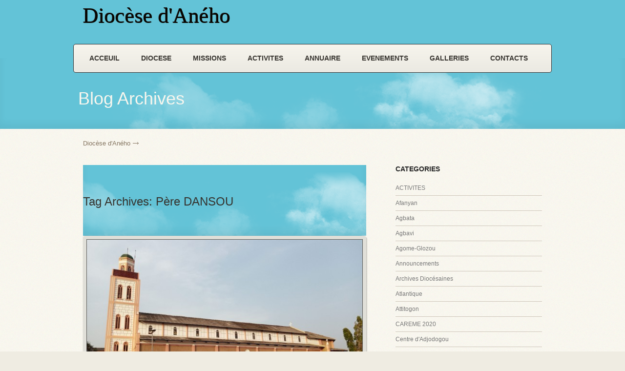

--- FILE ---
content_type: text/html; charset=UTF-8
request_url: https://diocesedaneho.org/tag/pere-dansou/
body_size: 18216
content:
<!DOCTYPE html>
<!--[if IE 7]>					<html class="ie7 no-js" lang="fr-FR">     <![endif]-->
<!--[if lte IE 8]>              <html class="ie8 no-js" lang="fr-FR">     <![endif]-->
<!--[if IE 9]>					<html class="ie9 no-js" lang="fr-FR">     <![endif]-->
<!--[if (gte IE 9)|!(IE)]><!--> <html class="not-ie no-js" lang="fr-FR">  <!--<![endif]-->
    <head>

		<link href='http://fonts.googleapis.com/css?family=Oswald|Arimo|Over+the+Rainbow|Lato|Ubuntu|Open+Sans:300,400,400italic,600,700' rel='stylesheet' type='text/css'>
				<title>Diocèse d&#039;Aného  &raquo; Père DANSOU</title>


    <link rel="shortcut icon" href="https://diocesedaneho.org/wp-content/themes/blessing/blessing/favicon.ico" type="image/x-icon" />




<meta http-equiv="Content-Type" content="text/html,audio/mpeg; charset=UTF-8" />
<meta http-equiv="X-UA-Compatible" content="IE=edge" />
<meta charset="UTF-8" />
<meta name="viewport" content="width=device-width, initial-scale=1, maximum-scale=1">


		
        <script type="text/javascript" src="http://www.google.com/jsapi"></script>

		<script type="text/javascript" src="https://diocesedaneho.org/wp-includes/js/jquery/jquery.min.js?ver=3.7.1" id="jquery-core-js"></script>
<script type="text/javascript" src="https://diocesedaneho.org/wp-includes/js/jquery/jquery-migrate.min.js?ver=3.4.1" id="jquery-migrate-js"></script>

        <link rel="alternate" type="application/rss+xml" title="Diocèse d&#039;Aného RSS Feed" href="https://diocesedaneho.org/feed/" />

        <link rel="pingback" href="https://diocesedaneho.org/xmlrpc.php" />

		<link rel='stylesheet' href='https://diocesedaneho.org/wp-content/themes/blessing/blessing/style.css' type='text/css' media='all' />
        <link rel='stylesheet' href='https://diocesedaneho.org/wp-content/themes/blessing/blessing/css/custom1.css' type='text/css' media='all' />
        <link rel='stylesheet' href='https://diocesedaneho.org/wp-content/themes/blessing/blessing/css/custom2.css' type='text/css' media='all' />
        <link rel='stylesheet' href='https://diocesedaneho.org/wp-content/themes/blessing/blessing/css/skeleton.css' type='text/css' media='all' />

        <!--[if lt IE 9]>
			<script src="https://diocesedaneho.org/wp-content/themes/blessing/blessing/js/ie8.js"></script>
			<script src="https://diocesedaneho.org/wp-content/themes/blessing/blessing/js/selectivizr-and-extra-selectors.min.js"></script>
        <![endif]-->

        <style type="text/css" media="print">#wpadminbar { display:none; }</style>

		
        <script type="text/javascript">
			var template_directory = "https://diocesedaneho.org/wp-content/themes/blessing/blessing/";
			var ajaxurl = "https://diocesedaneho.org/wp-admin/admin-ajax.php";
			//translations
			var lang_enter_correctly = "Please enter correct";
			var lang_sended_succsessfully = "Your message has been sent successfully!";
			var lang_server_failed = "Server failed. Send later";
			var lang_server_navigation = "Navigation";
			var lang_prev = "previous";
			var lang_next = "next";
			var drawHeaderColor = "";
			var drawFooterColor = "";
			var drawPattern = "";
			var events_time_format =0;
			var events_date_format =0;
        </script>

			<script type="text/javascript">
		var site_url = "https://diocesedaneho.org/";
		var capcha_image_url = "https://diocesedaneho.org/wp-content/themes/blessing/blessing/admin/extensions/capcha/image.php/";
	</script>
					<meta property="og:url" content="https://diocesedaneho.org/2020/02/01/histoire-de-la-cathedrale/"/>
				<meta property="og:type" content="article"/>
				<meta property="og:image" content="https://diocesedaneho.org/wp-content/uploads/sites/3/2012/11/cathedrale-aneho-2-scaled-1-570x380.jpg"/>
				<meta property="og:image:width" content="570"/>
				<meta property="og:image:height" content="380"/>
					<script type="text/javascript">
			var tmm_lang_no_events = "No events at this period!";
			//***
			var lang_january = "January";
			var lang_february = "February";
			var lang_march = "March";
			var lang_april = "April";
			var lang_may = "May";
			var lang_june = "June";
			var lang_july = "July";
			var lang_august = "August";
			var lang_september = "September";
			var lang_october = "October";
			var lang_november = "November";
			var lang_december = "December";
			//***
			var lang_jan = "Jan";
			var lang_feb = "Feb";
			var lang_mar = "Mar";
			var lang_apr = "Apr";
			var lang_may = "May";
			var lang_jun = "Jun";
			var lang_jul = "Jul";
			var lang_aug = "Aug";
			var lang_sep = "Sep";
			var lang_oct = "Oct";
			var lang_nov = "Nov";
			var lang_dec = "Dec";
			//***
			var lang_sunday = "Sunday";
			var lang_monday = "Monday";
			var lang_tuesday = "Tuesday";
			var lang_wednesday = "Wednesday";
			var lang_thursday = "Thursday";
			var lang_friday = "Friday";
			var lang_saturday = "Saturday";
			//***
			var lang_sun = "Sun";
			var lang_mon = "Mon";
			var lang_tue = "Tue";
			var lang_wed = "Wed";
			var lang_thu = "Thu";
			var lang_fri = "Fri";
			var lang_sat = "Sat";
			//***
			var error_fetching_events = "there was an error while fetching events!";
			var lang_time = "Time";
			var lang_place = "Place";
		</script>
		<meta name='robots' content='max-image-preview:large' />
<link rel="alternate" type="application/rss+xml" title="Diocèse d&#039;Aného &raquo; Flux" href="https://diocesedaneho.org/feed/" />
<link rel="alternate" type="application/rss+xml" title="Diocèse d&#039;Aného &raquo; Flux des commentaires" href="https://diocesedaneho.org/comments/feed/" />
<link rel="alternate" type="application/rss+xml" title="Diocèse d&#039;Aného &raquo; Flux de l’étiquette Père DANSOU" href="https://diocesedaneho.org/tag/pere-dansou/feed/" />
		<!-- This site uses the Google Analytics by MonsterInsights plugin v9.11.1 - Using Analytics tracking - https://www.monsterinsights.com/ -->
		<!-- Remarque : MonsterInsights n’est actuellement pas configuré sur ce site. Le propriétaire doit authentifier son compte Google Analytics dans les réglages de MonsterInsights.  -->
					<!-- No tracking code set -->
				<!-- / Google Analytics by MonsterInsights -->
		<style id='wp-img-auto-sizes-contain-inline-css' type='text/css'>
img:is([sizes=auto i],[sizes^="auto," i]){contain-intrinsic-size:3000px 1500px}
/*# sourceURL=wp-img-auto-sizes-contain-inline-css */
</style>
<link rel='stylesheet' id='thememakers_theme_fancybox_css-css' href='https://diocesedaneho.org/wp-content/themes/blessing/blessing/js/fancybox/jquery.fancybox.css?ver=6.9' type='text/css' media='all' />
<link rel='stylesheet' id='mediaelement-css' href='https://diocesedaneho.org/wp-includes/js/mediaelement/mediaelementplayer-legacy.min.css?ver=4.2.17' type='text/css' media='all' />
<link rel='stylesheet' id='wp-mediaelement-css' href='https://diocesedaneho.org/wp-includes/js/mediaelement/wp-mediaelement.min.css?ver=6.9' type='text/css' media='all' />
<style id='wp-emoji-styles-inline-css' type='text/css'>

	img.wp-smiley, img.emoji {
		display: inline !important;
		border: none !important;
		box-shadow: none !important;
		height: 1em !important;
		width: 1em !important;
		margin: 0 0.07em !important;
		vertical-align: -0.1em !important;
		background: none !important;
		padding: 0 !important;
	}
/*# sourceURL=wp-emoji-styles-inline-css */
</style>
<link rel='stylesheet' id='wp-block-library-css' href='https://diocesedaneho.org/wp-includes/css/dist/block-library/style.min.css?ver=6.9' type='text/css' media='all' />
<style id='classic-theme-styles-inline-css' type='text/css'>
/*! This file is auto-generated */
.wp-block-button__link{color:#fff;background-color:#32373c;border-radius:9999px;box-shadow:none;text-decoration:none;padding:calc(.667em + 2px) calc(1.333em + 2px);font-size:1.125em}.wp-block-file__button{background:#32373c;color:#fff;text-decoration:none}
/*# sourceURL=/wp-includes/css/classic-themes.min.css */
</style>
<style id='global-styles-inline-css' type='text/css'>
:root{--wp--preset--aspect-ratio--square: 1;--wp--preset--aspect-ratio--4-3: 4/3;--wp--preset--aspect-ratio--3-4: 3/4;--wp--preset--aspect-ratio--3-2: 3/2;--wp--preset--aspect-ratio--2-3: 2/3;--wp--preset--aspect-ratio--16-9: 16/9;--wp--preset--aspect-ratio--9-16: 9/16;--wp--preset--color--black: #000000;--wp--preset--color--cyan-bluish-gray: #abb8c3;--wp--preset--color--white: #ffffff;--wp--preset--color--pale-pink: #f78da7;--wp--preset--color--vivid-red: #cf2e2e;--wp--preset--color--luminous-vivid-orange: #ff6900;--wp--preset--color--luminous-vivid-amber: #fcb900;--wp--preset--color--light-green-cyan: #7bdcb5;--wp--preset--color--vivid-green-cyan: #00d084;--wp--preset--color--pale-cyan-blue: #8ed1fc;--wp--preset--color--vivid-cyan-blue: #0693e3;--wp--preset--color--vivid-purple: #9b51e0;--wp--preset--gradient--vivid-cyan-blue-to-vivid-purple: linear-gradient(135deg,rgb(6,147,227) 0%,rgb(155,81,224) 100%);--wp--preset--gradient--light-green-cyan-to-vivid-green-cyan: linear-gradient(135deg,rgb(122,220,180) 0%,rgb(0,208,130) 100%);--wp--preset--gradient--luminous-vivid-amber-to-luminous-vivid-orange: linear-gradient(135deg,rgb(252,185,0) 0%,rgb(255,105,0) 100%);--wp--preset--gradient--luminous-vivid-orange-to-vivid-red: linear-gradient(135deg,rgb(255,105,0) 0%,rgb(207,46,46) 100%);--wp--preset--gradient--very-light-gray-to-cyan-bluish-gray: linear-gradient(135deg,rgb(238,238,238) 0%,rgb(169,184,195) 100%);--wp--preset--gradient--cool-to-warm-spectrum: linear-gradient(135deg,rgb(74,234,220) 0%,rgb(151,120,209) 20%,rgb(207,42,186) 40%,rgb(238,44,130) 60%,rgb(251,105,98) 80%,rgb(254,248,76) 100%);--wp--preset--gradient--blush-light-purple: linear-gradient(135deg,rgb(255,206,236) 0%,rgb(152,150,240) 100%);--wp--preset--gradient--blush-bordeaux: linear-gradient(135deg,rgb(254,205,165) 0%,rgb(254,45,45) 50%,rgb(107,0,62) 100%);--wp--preset--gradient--luminous-dusk: linear-gradient(135deg,rgb(255,203,112) 0%,rgb(199,81,192) 50%,rgb(65,88,208) 100%);--wp--preset--gradient--pale-ocean: linear-gradient(135deg,rgb(255,245,203) 0%,rgb(182,227,212) 50%,rgb(51,167,181) 100%);--wp--preset--gradient--electric-grass: linear-gradient(135deg,rgb(202,248,128) 0%,rgb(113,206,126) 100%);--wp--preset--gradient--midnight: linear-gradient(135deg,rgb(2,3,129) 0%,rgb(40,116,252) 100%);--wp--preset--font-size--small: 13px;--wp--preset--font-size--medium: 20px;--wp--preset--font-size--large: 36px;--wp--preset--font-size--x-large: 42px;--wp--preset--spacing--20: 0.44rem;--wp--preset--spacing--30: 0.67rem;--wp--preset--spacing--40: 1rem;--wp--preset--spacing--50: 1.5rem;--wp--preset--spacing--60: 2.25rem;--wp--preset--spacing--70: 3.38rem;--wp--preset--spacing--80: 5.06rem;--wp--preset--shadow--natural: 6px 6px 9px rgba(0, 0, 0, 0.2);--wp--preset--shadow--deep: 12px 12px 50px rgba(0, 0, 0, 0.4);--wp--preset--shadow--sharp: 6px 6px 0px rgba(0, 0, 0, 0.2);--wp--preset--shadow--outlined: 6px 6px 0px -3px rgb(255, 255, 255), 6px 6px rgb(0, 0, 0);--wp--preset--shadow--crisp: 6px 6px 0px rgb(0, 0, 0);}:where(.is-layout-flex){gap: 0.5em;}:where(.is-layout-grid){gap: 0.5em;}body .is-layout-flex{display: flex;}.is-layout-flex{flex-wrap: wrap;align-items: center;}.is-layout-flex > :is(*, div){margin: 0;}body .is-layout-grid{display: grid;}.is-layout-grid > :is(*, div){margin: 0;}:where(.wp-block-columns.is-layout-flex){gap: 2em;}:where(.wp-block-columns.is-layout-grid){gap: 2em;}:where(.wp-block-post-template.is-layout-flex){gap: 1.25em;}:where(.wp-block-post-template.is-layout-grid){gap: 1.25em;}.has-black-color{color: var(--wp--preset--color--black) !important;}.has-cyan-bluish-gray-color{color: var(--wp--preset--color--cyan-bluish-gray) !important;}.has-white-color{color: var(--wp--preset--color--white) !important;}.has-pale-pink-color{color: var(--wp--preset--color--pale-pink) !important;}.has-vivid-red-color{color: var(--wp--preset--color--vivid-red) !important;}.has-luminous-vivid-orange-color{color: var(--wp--preset--color--luminous-vivid-orange) !important;}.has-luminous-vivid-amber-color{color: var(--wp--preset--color--luminous-vivid-amber) !important;}.has-light-green-cyan-color{color: var(--wp--preset--color--light-green-cyan) !important;}.has-vivid-green-cyan-color{color: var(--wp--preset--color--vivid-green-cyan) !important;}.has-pale-cyan-blue-color{color: var(--wp--preset--color--pale-cyan-blue) !important;}.has-vivid-cyan-blue-color{color: var(--wp--preset--color--vivid-cyan-blue) !important;}.has-vivid-purple-color{color: var(--wp--preset--color--vivid-purple) !important;}.has-black-background-color{background-color: var(--wp--preset--color--black) !important;}.has-cyan-bluish-gray-background-color{background-color: var(--wp--preset--color--cyan-bluish-gray) !important;}.has-white-background-color{background-color: var(--wp--preset--color--white) !important;}.has-pale-pink-background-color{background-color: var(--wp--preset--color--pale-pink) !important;}.has-vivid-red-background-color{background-color: var(--wp--preset--color--vivid-red) !important;}.has-luminous-vivid-orange-background-color{background-color: var(--wp--preset--color--luminous-vivid-orange) !important;}.has-luminous-vivid-amber-background-color{background-color: var(--wp--preset--color--luminous-vivid-amber) !important;}.has-light-green-cyan-background-color{background-color: var(--wp--preset--color--light-green-cyan) !important;}.has-vivid-green-cyan-background-color{background-color: var(--wp--preset--color--vivid-green-cyan) !important;}.has-pale-cyan-blue-background-color{background-color: var(--wp--preset--color--pale-cyan-blue) !important;}.has-vivid-cyan-blue-background-color{background-color: var(--wp--preset--color--vivid-cyan-blue) !important;}.has-vivid-purple-background-color{background-color: var(--wp--preset--color--vivid-purple) !important;}.has-black-border-color{border-color: var(--wp--preset--color--black) !important;}.has-cyan-bluish-gray-border-color{border-color: var(--wp--preset--color--cyan-bluish-gray) !important;}.has-white-border-color{border-color: var(--wp--preset--color--white) !important;}.has-pale-pink-border-color{border-color: var(--wp--preset--color--pale-pink) !important;}.has-vivid-red-border-color{border-color: var(--wp--preset--color--vivid-red) !important;}.has-luminous-vivid-orange-border-color{border-color: var(--wp--preset--color--luminous-vivid-orange) !important;}.has-luminous-vivid-amber-border-color{border-color: var(--wp--preset--color--luminous-vivid-amber) !important;}.has-light-green-cyan-border-color{border-color: var(--wp--preset--color--light-green-cyan) !important;}.has-vivid-green-cyan-border-color{border-color: var(--wp--preset--color--vivid-green-cyan) !important;}.has-pale-cyan-blue-border-color{border-color: var(--wp--preset--color--pale-cyan-blue) !important;}.has-vivid-cyan-blue-border-color{border-color: var(--wp--preset--color--vivid-cyan-blue) !important;}.has-vivid-purple-border-color{border-color: var(--wp--preset--color--vivid-purple) !important;}.has-vivid-cyan-blue-to-vivid-purple-gradient-background{background: var(--wp--preset--gradient--vivid-cyan-blue-to-vivid-purple) !important;}.has-light-green-cyan-to-vivid-green-cyan-gradient-background{background: var(--wp--preset--gradient--light-green-cyan-to-vivid-green-cyan) !important;}.has-luminous-vivid-amber-to-luminous-vivid-orange-gradient-background{background: var(--wp--preset--gradient--luminous-vivid-amber-to-luminous-vivid-orange) !important;}.has-luminous-vivid-orange-to-vivid-red-gradient-background{background: var(--wp--preset--gradient--luminous-vivid-orange-to-vivid-red) !important;}.has-very-light-gray-to-cyan-bluish-gray-gradient-background{background: var(--wp--preset--gradient--very-light-gray-to-cyan-bluish-gray) !important;}.has-cool-to-warm-spectrum-gradient-background{background: var(--wp--preset--gradient--cool-to-warm-spectrum) !important;}.has-blush-light-purple-gradient-background{background: var(--wp--preset--gradient--blush-light-purple) !important;}.has-blush-bordeaux-gradient-background{background: var(--wp--preset--gradient--blush-bordeaux) !important;}.has-luminous-dusk-gradient-background{background: var(--wp--preset--gradient--luminous-dusk) !important;}.has-pale-ocean-gradient-background{background: var(--wp--preset--gradient--pale-ocean) !important;}.has-electric-grass-gradient-background{background: var(--wp--preset--gradient--electric-grass) !important;}.has-midnight-gradient-background{background: var(--wp--preset--gradient--midnight) !important;}.has-small-font-size{font-size: var(--wp--preset--font-size--small) !important;}.has-medium-font-size{font-size: var(--wp--preset--font-size--medium) !important;}.has-large-font-size{font-size: var(--wp--preset--font-size--large) !important;}.has-x-large-font-size{font-size: var(--wp--preset--font-size--x-large) !important;}
:where(.wp-block-post-template.is-layout-flex){gap: 1.25em;}:where(.wp-block-post-template.is-layout-grid){gap: 1.25em;}
:where(.wp-block-term-template.is-layout-flex){gap: 1.25em;}:where(.wp-block-term-template.is-layout-grid){gap: 1.25em;}
:where(.wp-block-columns.is-layout-flex){gap: 2em;}:where(.wp-block-columns.is-layout-grid){gap: 2em;}
:root :where(.wp-block-pullquote){font-size: 1.5em;line-height: 1.6;}
/*# sourceURL=global-styles-inline-css */
</style>
<link rel='stylesheet' id='rs-plugin-settings-css' href='https://diocesedaneho.org/wp-content/plugins/revslider/public/assets/css/settings.css?ver=5.4.8.2' type='text/css' media='all' />
<style id='rs-plugin-settings-inline-css' type='text/css'>
#rs-demo-id {}
/*# sourceURL=rs-plugin-settings-inline-css */
</style>
<link rel='stylesheet' id='thememakers_app_events_css-css' href='https://diocesedaneho.org/wp-content/themes/blessing/blessing/admin/applications/events/css/styles.css?ver=6.9' type='text/css' media='all' />
<link rel='stylesheet' id='tablepress-default-css' href='https://diocesedaneho.org/wp-content/plugins/tablepress/css/build/default.css?ver=3.2.6' type='text/css' media='all' />
<script type="text/javascript" src="https://diocesedaneho.org/wp-content/themes/blessing/blessing/js/fancybox/jquery.fancybox.pack.js?ver=6.9" id="thememakers_theme_fancybox_js-js"></script>
<script type="text/javascript" src="https://diocesedaneho.org/wp-content/themes/blessing/blessing/js/jquery.easing.1.3.js?ver=6.9" id="thememakers_theme_jquery_easing_js-js"></script>
<script type="text/javascript" src="https://diocesedaneho.org/wp-content/themes/blessing/blessing/js/jquery.isotope.min.js?ver=6.9" id="thememakers_theme_jquery_isotope_js-js"></script>
<script type="text/javascript" src="https://diocesedaneho.org/wp-content/themes/blessing/blessing/js/jquery.cycle.all.min.js?ver=6.9" id="thememakers_theme_jquery_cycle_js-js"></script>
<script type="text/javascript" src="https://diocesedaneho.org/wp-content/themes/blessing/blessing/js/respond.min.js?ver=6.9" id="thememakers_theme_respond_js-js"></script>
<script type="text/javascript" src="https://diocesedaneho.org/wp-content/themes/blessing/blessing/js/jquery.sudoSlider.min.js?ver=6.9" id="thememakers_theme_sudoslider_js-js"></script>
<script type="text/javascript" src="https://diocesedaneho.org/wp-content/themes/blessing/blessing/js/modernizr.custom.js?ver=6.9" id="thememakers_theme_modernizr_js-js"></script>
<script type="text/javascript" src="https://diocesedaneho.org/wp-content/plugins/revslider/public/assets/js/jquery.themepunch.tools.min.js?ver=5.4.8.2" id="tp-tools-js"></script>
<script type="text/javascript" src="https://diocesedaneho.org/wp-content/plugins/revslider/public/assets/js/jquery.themepunch.revolution.min.js?ver=5.4.8.2" id="revmin-js"></script>
<script type="text/javascript" src="https://diocesedaneho.org/wp-content/themes/blessing/blessing/admin/applications/events/js/general.js?ver=6.9" id="thememakers_app_events_js-js"></script>
<script type="text/javascript" src="https://diocesedaneho.org/wp-content/plugins/wp-image-zoooom/assets/js/jquery.image_zoom.min.js?ver=1.60" id="image_zoooom-js" defer="defer" data-wp-strategy="defer"></script>
<script type="text/javascript" id="image_zoooom-init-js-extra">
/* <![CDATA[ */
var IZ = {"options":[],"with_woocommerce":"0","exchange_thumbnails":"1","enable_mobile":"0","woo_categories":"0","woo_slider":"0","enable_surecart":"0"};
//# sourceURL=image_zoooom-init-js-extra
/* ]]> */
</script>
<script type="text/javascript" src="https://diocesedaneho.org/wp-content/plugins/wp-image-zoooom/assets/js/image_zoom-init.js?ver=1.60" id="image_zoooom-init-js" defer="defer" data-wp-strategy="defer"></script>
<link rel="https://api.w.org/" href="https://diocesedaneho.org/wp-json/" /><link rel="alternate" title="JSON" type="application/json" href="https://diocesedaneho.org/wp-json/wp/v2/tags/313" /><link rel="EditURI" type="application/rsd+xml" title="RSD" href="https://diocesedaneho.org/xmlrpc.php?rsd" />
<meta name="generator" content="WordPress 6.9" />
<meta name="generator" content="Elementor 3.34.1; features: additional_custom_breakpoints; settings: css_print_method-external, google_font-enabled, font_display-swap">
			<style>
				.e-con.e-parent:nth-of-type(n+4):not(.e-lazyloaded):not(.e-no-lazyload),
				.e-con.e-parent:nth-of-type(n+4):not(.e-lazyloaded):not(.e-no-lazyload) * {
					background-image: none !important;
				}
				@media screen and (max-height: 1024px) {
					.e-con.e-parent:nth-of-type(n+3):not(.e-lazyloaded):not(.e-no-lazyload),
					.e-con.e-parent:nth-of-type(n+3):not(.e-lazyloaded):not(.e-no-lazyload) * {
						background-image: none !important;
					}
				}
				@media screen and (max-height: 640px) {
					.e-con.e-parent:nth-of-type(n+2):not(.e-lazyloaded):not(.e-no-lazyload),
					.e-con.e-parent:nth-of-type(n+2):not(.e-lazyloaded):not(.e-no-lazyload) * {
						background-image: none !important;
					}
				}
			</style>
			<meta name="generator" content="Powered by Slider Revolution 5.4.8.2 - responsive, Mobile-Friendly Slider Plugin for WordPress with comfortable drag and drop interface." />
<style type="text/css">img.zoooom,.zoooom img{padding:0!important;}.dialog-lightbox-widget-content[style] { top: 0 !important; left: 0 !important;}body.elementor-editor-active .zoooom::before { content: "\f179     Zoom applied to the image. Check on the frontend"; position: absolute; margin-top: 12px; text-align: right; background-color: white; line-height: 1.4em; left: 5%; padding: 0 10px 6px; font-family: dashicons; font-size: 0.9em; font-style: italic; z-index: 20; }</style><script type="text/javascript"></script><link rel="icon" href="https://diocesedaneho.org/wp-content/uploads/sites/3/2019/11/cropped-icone-du-site-150x150.jpg" sizes="32x32" />
<link rel="icon" href="https://diocesedaneho.org/wp-content/uploads/sites/3/2019/11/cropped-icone-du-site-300x300.jpg" sizes="192x192" />
<link rel="apple-touch-icon" href="https://diocesedaneho.org/wp-content/uploads/sites/3/2019/11/cropped-icone-du-site-300x300.jpg" />
<meta name="msapplication-TileImage" content="https://diocesedaneho.org/wp-content/uploads/sites/3/2019/11/cropped-icone-du-site-300x300.jpg" />
<script type="text/javascript">function setREVStartSize(e){									
						try{ e.c=jQuery(e.c);var i=jQuery(window).width(),t=9999,r=0,n=0,l=0,f=0,s=0,h=0;
							if(e.responsiveLevels&&(jQuery.each(e.responsiveLevels,function(e,f){f>i&&(t=r=f,l=e),i>f&&f>r&&(r=f,n=e)}),t>r&&(l=n)),f=e.gridheight[l]||e.gridheight[0]||e.gridheight,s=e.gridwidth[l]||e.gridwidth[0]||e.gridwidth,h=i/s,h=h>1?1:h,f=Math.round(h*f),"fullscreen"==e.sliderLayout){var u=(e.c.width(),jQuery(window).height());if(void 0!=e.fullScreenOffsetContainer){var c=e.fullScreenOffsetContainer.split(",");if (c) jQuery.each(c,function(e,i){u=jQuery(i).length>0?u-jQuery(i).outerHeight(!0):u}),e.fullScreenOffset.split("%").length>1&&void 0!=e.fullScreenOffset&&e.fullScreenOffset.length>0?u-=jQuery(window).height()*parseInt(e.fullScreenOffset,0)/100:void 0!=e.fullScreenOffset&&e.fullScreenOffset.length>0&&(u-=parseInt(e.fullScreenOffset,0))}f=u}else void 0!=e.minHeight&&f<e.minHeight&&(f=e.minHeight);e.c.closest(".rev_slider_wrapper").css({height:f})					
						}catch(d){console.log("Failure at Presize of Slider:"+d)}						
					};</script>
		    </head>	

	

	    <body class="archive tag tag-pere-dansou tag-313 wp-theme-blessingblessing color-1 elementor-default elementor-kit-3" style="">

        <!-- - - - - - - - - - - - - - Header - - - - - - - - - - - - - - - - -->

        <header id="header">

            <div class="container clearfix">

                <div class="eight columns">

                    <!-- - - - - - - - - - - - Logo - - - - - - - - - - - - - -->

                    <div id="logo">

													<a title="&quot;Eglise-Famille de Dieu à Aného, jubile pour le Seigneur!&quot;" href="https://diocesedaneho.org"><h1 style="font-family: 'Over the Rainbow';  color: ">Diocèse d&#039;Aného</h1></a>
						
                    </div><!--/ #logo-->

                    <!-- - - - - - - - - - - end Logo - - - - - - - - - - - - -->

                </div><!--/ .eight.columns-->

                <div class="eight columns">

                    <!-- - - - - - - - - - - - Social Icons - - - - - - - - - - - - - -->

                    <div class="header-container clearfix">
						                    </div><!--/ .header-container-->

                    <!-- - - - - - - - - - - end Social Icons - - - - - - - - - - - - -->

                </div><!--/ .eight.columns-->

                <div class="clear"></div>

                <!-- - - - - - - - - - - - - Navigation - - - - - - - - - - - - - - -->

                <nav id="navigation" class="navigation">

					<div class="clearfix"><ul id="menu-primary-menu" class="menu"><li id="menu-item-1699" class="menu-item menu-item-type-post_type menu-item-object-page menu-item-1699"><a href="https://diocesedaneho.org/page-home/">Acceuil</a></li>
<li id="menu-item-1591" class="menu-item menu-item-type-taxonomy menu-item-object-category menu-item-has-children menu-item-1591"><a href="https://diocesedaneho.org/category/diocese/">DIOCESE</a>
<ul class="sub-menu">
	<li id="menu-item-1697" class="menu-item menu-item-type-post_type menu-item-object-page menu-item-1697"><a href="https://diocesedaneho.org/presentation/">Présentation</a></li>
	<li id="menu-item-1695" class="menu-item menu-item-type-post_type menu-item-object-page menu-item-1695"><a href="https://diocesedaneho.org/presbyterium/">Presbyterium</a></li>
	<li id="menu-item-1693" class="menu-item menu-item-type-post_type menu-item-object-page menu-item-1693"><a href="https://diocesedaneho.org/clerge-diocesain/">Clergé Diocésain</a></li>
	<li id="menu-item-1691" class="menu-item menu-item-type-post_type menu-item-object-page menu-item-1691"><a href="https://diocesedaneho.org/union-des-consacres/">Union des Consacrés</a></li>
	<li id="menu-item-1689" class="menu-item menu-item-type-post_type menu-item-object-page menu-item-1689"><a href="https://diocesedaneho.org/autres-agents-pastoraux/">Autres Agents Pastoraux</a></li>
	<li id="menu-item-1687" class="menu-item menu-item-type-post_type menu-item-object-page menu-item-1687"><a href="https://diocesedaneho.org/seminaristes/">Séminaristes</a></li>
	<li id="menu-item-1593" class="menu-item menu-item-type-taxonomy menu-item-object-category menu-item-has-children menu-item-1593"><a href="https://diocesedaneho.org/category/diocese/doyennes/">Doyennés</a>
	<ul class="sub-menu">
		<li id="menu-item-1597" class="menu-item menu-item-type-taxonomy menu-item-object-category menu-item-1597"><a href="https://diocesedaneho.org/category/diocese/doyennes/atlantique/">Atlantique</a></li>
		<li id="menu-item-1598" class="menu-item menu-item-type-taxonomy menu-item-object-category menu-item-1598"><a href="https://diocesedaneho.org/category/diocese/doyennes/centre/">Centre</a></li>
		<li id="menu-item-1594" class="menu-item menu-item-type-taxonomy menu-item-object-category menu-item-1594"><a href="https://diocesedaneho.org/category/diocese/doyennes/lacs/">Lacs</a></li>
		<li id="menu-item-1596" class="menu-item menu-item-type-taxonomy menu-item-object-category menu-item-1596"><a href="https://diocesedaneho.org/category/diocese/doyennes/mono-sud/">Mono-Sud</a></li>
		<li id="menu-item-1595" class="menu-item menu-item-type-taxonomy menu-item-object-category menu-item-1595"><a href="https://diocesedaneho.org/category/diocese/doyennes/mono-nord/">Mono-Nord</a></li>
	</ul>
</li>
</ul>
</li>
<li id="menu-item-1592" class="menu-item menu-item-type-taxonomy menu-item-object-category menu-item-has-children menu-item-1592"><a href="https://diocesedaneho.org/category/mission/">MISSIONS</a>
<ul class="sub-menu">
	<li id="menu-item-1622" class="menu-item menu-item-type-taxonomy menu-item-object-category menu-item-1622"><a href="https://diocesedaneho.org/category/mission/oeuvres-diocesaines/">Oeuvres Diocésaines</a></li>
	<li id="menu-item-1602" class="menu-item menu-item-type-taxonomy menu-item-object-category menu-item-1602"><a href="https://diocesedaneho.org/category/mission/moyen-seminaire/">Moyen Séminaire</a></li>
	<li id="menu-item-1599" class="menu-item menu-item-type-taxonomy menu-item-object-category menu-item-1599"><a href="https://diocesedaneho.org/category/mission/centre-emmaus/">Centre Emmaüs</a></li>
	<li id="menu-item-1601" class="menu-item menu-item-type-taxonomy menu-item-object-category menu-item-1601"><a href="https://diocesedaneho.org/category/mission/enseignement-catholique/">Enseignement Catholique</a></li>
	<li id="menu-item-1608" class="menu-item menu-item-type-taxonomy menu-item-object-category menu-item-1608"><a href="https://diocesedaneho.org/category/mission/pastorale-de-la-famille/">Pastorale de la Famille</a></li>
	<li id="menu-item-1610" class="menu-item menu-item-type-taxonomy menu-item-object-category menu-item-has-children menu-item-1610"><a href="https://diocesedaneho.org/category/mission/sanctuaire-marial-togoville/">Sanctuaire Marial Togoville</a>
	<ul class="sub-menu">
		<li id="menu-item-1611" class="menu-item menu-item-type-taxonomy menu-item-object-category menu-item-1611"><a href="https://diocesedaneho.org/category/mission/sanctuaire-marial-togoville/pelerinage-annuel/">Pèlerinage annuel</a></li>
	</ul>
</li>
	<li id="menu-item-1607" class="menu-item menu-item-type-taxonomy menu-item-object-category menu-item-1607"><a href="https://diocesedaneho.org/category/mission/opm-aneho/">OPM-ANEHO</a></li>
	<li id="menu-item-1603" class="menu-item menu-item-type-taxonomy menu-item-object-category menu-item-1603"><a href="https://diocesedaneho.org/category/mission/ocdi/">OCDI</a></li>
	<li id="menu-item-1600" class="menu-item menu-item-type-taxonomy menu-item-object-category menu-item-1600"><a href="https://diocesedaneho.org/category/mission/justice-et-paix/">Conseil Justice et Paix</a></li>
	<li id="menu-item-1621" class="menu-item menu-item-type-taxonomy menu-item-object-category menu-item-1621"><a href="https://diocesedaneho.org/category/mission/centre-nazareth/">Centre Nazareth</a></li>
	<li id="menu-item-1629" class="menu-item menu-item-type-taxonomy menu-item-object-category menu-item-1629"><a href="https://diocesedaneho.org/category/activites/centre-solagnon/">Centre SOLAGNON</a></li>
	<li id="menu-item-1606" class="menu-item menu-item-type-taxonomy menu-item-object-category menu-item-has-children menu-item-1606"><a href="https://diocesedaneho.org/category/mission/centre-adjodogou/">Centre d&rsquo;Adjodogou</a>
	<ul class="sub-menu">
		<li id="menu-item-1966" class="menu-item menu-item-type-post_type menu-item-object-post menu-item-1966"><a href="https://diocesedaneho.org/2023/12/28/remise-dattestations-a-adjodogou/">Remise d’attestations à Adjodogou</a></li>
	</ul>
</li>
	<li id="menu-item-1609" class="menu-item menu-item-type-taxonomy menu-item-object-category menu-item-1609"><a href="https://diocesedaneho.org/category/mission/pastorale-de-la-sante/">Pastorale de la Santé</a></li>
	<li id="menu-item-1630" class="menu-item menu-item-type-taxonomy menu-item-object-category menu-item-1630"><a href="https://diocesedaneho.org/category/mission/archives-diocesaines/">Archives Diocésaines</a></li>
</ul>
</li>
<li id="menu-item-1604" class="menu-item menu-item-type-taxonomy menu-item-object-category menu-item-has-children menu-item-1604"><a href="https://diocesedaneho.org/category/activites/">ACTIVITES</a>
<ul class="sub-menu">
	<li id="menu-item-1631" class="menu-item menu-item-type-taxonomy menu-item-object-category menu-item-1631"><a href="https://diocesedaneho.org/category/activites/le-jubile/">LE JUBILE</a></li>
	<li id="menu-item-1614" class="menu-item menu-item-type-taxonomy menu-item-object-category menu-item-has-children menu-item-1614"><a href="https://diocesedaneho.org/category/activites/enfance-diocesaine/">Enfance Diocésaine</a>
	<ul class="sub-menu">
		<li id="menu-item-1613" class="menu-item menu-item-type-taxonomy menu-item-object-category menu-item-1613"><a href="https://diocesedaneho.org/category/activites/enfance-diocesaine/cv-av/">CV-AV</a></li>
		<li id="menu-item-1626" class="menu-item menu-item-type-taxonomy menu-item-object-category menu-item-1626"><a href="https://diocesedaneho.org/category/activites/enfance-diocesaine/servants-d-autel/">Servants d&rsquo;Autel</a></li>
	</ul>
</li>
	<li id="menu-item-1618" class="menu-item menu-item-type-taxonomy menu-item-object-category menu-item-has-children menu-item-1618"><a href="https://diocesedaneho.org/category/activites/jeunesse-diocesaine/">Jeunesse Diocésaine</a>
	<ul class="sub-menu">
		<li id="menu-item-1617" class="menu-item menu-item-type-taxonomy menu-item-object-category menu-item-1617"><a href="https://diocesedaneho.org/category/activites/jeunesse-diocesaine/guides-et-scouts/">Guides et Scouts</a></li>
		<li id="menu-item-1628" class="menu-item menu-item-type-taxonomy menu-item-object-category menu-item-has-children menu-item-1628"><a href="https://diocesedaneho.org/category/activites/jeunesse-diocesaine/jec/">JEC</a>
		<ul class="sub-menu">
			<li id="menu-item-1718" class="menu-item menu-item-type-post_type menu-item-object-post menu-item-1718"><a href="https://diocesedaneho.org/2021/10/19/dons-de-la-jec-aneho-aux-eleves/">Dons de la JEC-ANEHO aux élèves.</a></li>
			<li id="menu-item-1719" class="menu-item menu-item-type-post_type menu-item-object-post menu-item-1719"><a href="https://diocesedaneho.org/2021/10/19/aux-jecistes-du-diocese-daneho/">Aux Jécistes du Diocèse d’Aného</a></li>
		</ul>
</li>
		<li id="menu-item-1627" class="menu-item menu-item-type-taxonomy menu-item-object-category menu-item-1627"><a href="https://diocesedaneho.org/category/activites/jeunesse-diocesaine/jdj/">JDJ</a></li>
	</ul>
</li>
	<li id="menu-item-1605" class="menu-item menu-item-type-taxonomy menu-item-object-category menu-item-1605"><a href="https://diocesedaneho.org/category/activites/renouveau-charismatique/">Renouveau Charismatique</a></li>
	<li id="menu-item-1612" class="menu-item menu-item-type-taxonomy menu-item-object-category menu-item-1612"><a href="https://diocesedaneho.org/category/activites/coeur-sacre-de-jesus/">Coeur Sacré de Jésus</a></li>
	<li id="menu-item-1616" class="menu-item menu-item-type-taxonomy menu-item-object-category menu-item-1616"><a href="https://diocesedaneho.org/category/activites/jesus-misericordieux/">Jésus Miséricordieux</a></li>
	<li id="menu-item-1619" class="menu-item menu-item-type-taxonomy menu-item-object-category menu-item-1619"><a href="https://diocesedaneho.org/category/activites/legion-de-marie/">Légion de Marie</a></li>
	<li id="menu-item-1620" class="menu-item menu-item-type-taxonomy menu-item-object-category menu-item-1620"><a href="https://diocesedaneho.org/category/activites/perpetuel-secours/">Perpetuel Secours</a></li>
	<li id="menu-item-1625" class="menu-item menu-item-type-taxonomy menu-item-object-category menu-item-1625"><a href="https://diocesedaneho.org/category/activites/saint-antoine/">Saint Antoine</a></li>
	<li id="menu-item-1615" class="menu-item menu-item-type-taxonomy menu-item-object-category menu-item-1615"><a href="https://diocesedaneho.org/category/activites/fofcato/">FOFCATO</a></li>
	<li id="menu-item-1638" class="menu-item menu-item-type-taxonomy menu-item-object-category menu-item-1638"><a href="https://diocesedaneho.org/category/activites/association-des-meres-chretiennes/">Association des Mères Chrétiennes</a></li>
	<li id="menu-item-1640" class="menu-item menu-item-type-taxonomy menu-item-object-category menu-item-1640"><a href="https://diocesedaneho.org/category/activites/commission-art-sacre/">Commission Art Sacré</a></li>
	<li id="menu-item-1639" class="menu-item menu-item-type-taxonomy menu-item-object-category menu-item-1639"><a href="https://diocesedaneho.org/category/activites/centre-mater-christi/">Centre Mater Christi</a></li>
	<li id="menu-item-1641" class="menu-item menu-item-type-taxonomy menu-item-object-category menu-item-has-children menu-item-1641"><a href="https://diocesedaneho.org/category/eglise-du-togo/">EGLISE DU TOGO</a>
	<ul class="sub-menu">
		<li id="menu-item-1643" class="menu-item menu-item-type-taxonomy menu-item-object-category menu-item-1643"><a href="https://diocesedaneho.org/category/cet-2/">CET</a></li>
		<li id="menu-item-1644" class="menu-item menu-item-type-taxonomy menu-item-object-category menu-item-1644"><a href="https://diocesedaneho.org/category/eglise-du-togo/fpdt/">FPDT</a></li>
		<li id="menu-item-1642" class="menu-item menu-item-type-taxonomy menu-item-object-category menu-item-1642"><a href="https://diocesedaneho.org/category/eglise-du-togo/autres/">AUTRES</a></li>
	</ul>
</li>
</ul>
</li>
<li id="menu-item-1637" class="menu-item menu-item-type-taxonomy menu-item-object-category menu-item-1637"><a href="https://diocesedaneho.org/category/annuaire/">ANNUAIRE</a></li>
<li id="menu-item-1636" class="menu-item menu-item-type-custom menu-item-object-custom menu-item-has-children menu-item-1636"><a href="#">EVENEMENTS</a>
<ul class="sub-menu">
	<li id="menu-item-1645" class="menu-item menu-item-type-taxonomy menu-item-object-category menu-item-1645"><a href="https://diocesedaneho.org/category/careme-2020/">CAREME 2020</a></li>
	<li id="menu-item-1723" class="menu-item menu-item-type-post_type menu-item-object-page menu-item-1723"><a href="https://diocesedaneho.org/events-calendar/events-calendar-with-sidebar/">Events Calendar with sidebar</a></li>
	<li id="menu-item-1713" class="menu-item menu-item-type-post_type menu-item-object-page menu-item-1713"><a href="https://diocesedaneho.org/events-calendar/">Events Calendar w/o sidebar</a></li>
	<li id="menu-item-1711" class="menu-item menu-item-type-post_type menu-item-object-page menu-item-1711"><a href="https://diocesedaneho.org/events-calendar/events-list/">Events List Page</a></li>
	<li id="menu-item-1634" class="menu-item menu-item-type-custom menu-item-object-custom menu-item-1634"><a href="http://diocesedaneho.azurewebsites.net/event/volutpat-cursus/">Event Sample</a></li>
</ul>
</li>
<li id="menu-item-1635" class="menu-item menu-item-type-custom menu-item-object-custom menu-item-has-children menu-item-1635"><a href="#">GALLERIES</a>
<ul class="sub-menu">
	<li id="menu-item-1707" class="menu-item menu-item-type-post_type menu-item-object-page menu-item-has-children menu-item-1707"><a href="https://diocesedaneho.org/portfolio-1-column/gallery/">Galleries</a>
	<ul class="sub-menu">
		<li id="menu-item-1717" class="menu-item menu-item-type-post_type menu-item-object-page menu-item-1717"><a href="https://diocesedaneho.org/portfolio-1-column/gallery/">Gallery w/o Sidebar</a></li>
		<li id="menu-item-1709" class="menu-item menu-item-type-post_type menu-item-object-page menu-item-1709"><a href="https://diocesedaneho.org/portfolio-1-column/gallery/gallery-with-sidebar/">Gallery with Sidebar</a></li>
	</ul>
</li>
	<li id="menu-item-1724" class="menu-item menu-item-type-post_type menu-item-object-page menu-item-1724"><a href="https://diocesedaneho.org/portfolio-1-column/gallery/simple-gallery/">Simple Gallery</a></li>
	<li id="menu-item-1725" class="menu-item menu-item-type-post_type menu-item-object-page menu-item-1725"><a href="https://diocesedaneho.org/portfolio-1-column/gallery/gallery-alternate/">Gallery Alternate</a></li>
	<li id="menu-item-1623" class="menu-item menu-item-type-custom menu-item-object-custom menu-item-has-children menu-item-1623"><a href="#">Portfolio w/o Sidebar</a>
	<ul class="sub-menu">
		<li id="menu-item-1715" class="menu-item menu-item-type-post_type menu-item-object-page menu-item-1715"><a href="https://diocesedaneho.org/portfolio-1-column/">Portfolio</a></li>
		<li id="menu-item-1705" class="menu-item menu-item-type-post_type menu-item-object-page menu-item-1705"><a href="https://diocesedaneho.org/portfolio-1-column/portfolio-2-column/">Portfolio 2 column</a></li>
		<li id="menu-item-1703" class="menu-item menu-item-type-post_type menu-item-object-page menu-item-1703"><a href="https://diocesedaneho.org/portfolio-1-column/portfolio-3-column/">Portfolio 3 column</a></li>
	</ul>
</li>
	<li id="menu-item-1624" class="menu-item menu-item-type-custom menu-item-object-custom menu-item-has-children menu-item-1624"><a href="#">Portfolio with right Sidebar</a>
	<ul class="sub-menu">
		<li id="menu-item-1701" class="menu-item menu-item-type-post_type menu-item-object-page menu-item-1701"><a href="https://diocesedaneho.org/portfolio-1-column/portfolio-with-sidebar-1-column/">Portfolio with sidebar 1 column</a></li>
		<li id="menu-item-1721" class="menu-item menu-item-type-post_type menu-item-object-page menu-item-1721"><a href="https://diocesedaneho.org/portfolio-1-column/portfolio-with-sidebar-2-column/">Portfolio with sidebar 2 column</a></li>
		<li id="menu-item-1720" class="menu-item menu-item-type-post_type menu-item-object-page menu-item-1720"><a href="https://diocesedaneho.org/portfolio-1-column/portfolio-with-sidebar-3-column/">Portfolio with sidebar 3 column</a></li>
	</ul>
</li>
	<li id="menu-item-1632" class="menu-item menu-item-type-custom menu-item-object-custom menu-item-has-children menu-item-1632"><a href="#">Portfolio with left Sidebar</a>
	<ul class="sub-menu">
		<li id="menu-item-1727" class="menu-item menu-item-type-post_type menu-item-object-page menu-item-1727"><a href="https://diocesedaneho.org/portfolio-1-column/portfolio-with-sidebar-1-column-2/">Portfolio with sidebar 1 column</a></li>
		<li id="menu-item-1726" class="menu-item menu-item-type-post_type menu-item-object-page menu-item-1726"><a href="https://diocesedaneho.org/portfolio-1-column/portfolio-with-sidebar-2-column-2/">Portfolio with sidebar 2 column</a></li>
		<li id="menu-item-1722" class="menu-item menu-item-type-post_type menu-item-object-page menu-item-1722"><a href="https://diocesedaneho.org/portfolio-1-column/portfolio-with-sidebar-3-column-2/">Portfolio with sidebar 3 column</a></li>
	</ul>
</li>
	<li id="menu-item-1633" class="menu-item menu-item-type-custom menu-item-object-custom menu-item-1633"><a href="http://diocesedaneho.org/folio/mixed-portfolio-item/">Portfolio Single Page</a></li>
</ul>
</li>
<li id="menu-item-1728" class="menu-item menu-item-type-post_type menu-item-object-page menu-item-1728"><a href="https://diocesedaneho.org/contacts/">Contacts</a></li>
</ul></div>
					<div class="clear"></div>

                </nav><!--/ #navigation-->

                <!-- - - - - - - - - - - - end Navigation - - - - - - - - - - - - - -->

            </div><!--/ .container-->

        </header><!--/ #header-->

        <!-- - - - - - - - - - - - - - end Header - - - - - - - - - - - - - - - - -->


        <!-- - - - - - - - - - - - - Slider - - - - - - - - - - - - - - - -->

		
        <!-- - - - - - - - - - - - - end Slider - - - - - - - - - - - - - - -->


        <!-- - - - - - - - - - - - - - Main - - - - - - - - - - - - - - - - -->

		
		
		
			

									<section class="page-header" style="background-color: #63C3D7">

						<div class="container">

							
							
								
									
																					<h1 class="page-title">
																									Blog Archives																							</h1>
										
									
								


							
						</div><!--/ .container-->

					</section><!--/ .page-header-->
				


			
		


		
        <section class="main container  sbr clearfix">

            <!-- - - - - - - - - - - - Breadcrumbs  - - - - - - - - - - - - - - -->

			
				<div class="breadcrumbs">

					<a href="https://diocesedaneho.org">Diocèse d&#039;Aného</a> 
				</div><!--/ .breadcrumbs-->

			
            <!-- - - - - - - - - - - end Breadcrumbs - - - - - - - - - - - - - -->


            <section id="content" class="ten columns">

				

                <script type="text/javascript">

					var template_sidebar_position = "sbr";

                </script>
				
				
				
<header class="page-header">

    <h2 class="page-title">
      Tag Archives: <span>Père DANSOU</span>    </h2>

</header>


		<article id="post-848" class="entry post-848 post type-post status-publish format-standard has-post-thumbnail hentry category-diocese tag-cathedrale tag-diocese-daneho tag-pere-anate tag-pere-azonko tag-pere-dansou tag-pere-dravie tag-pere-kankoe tag-pere-kpodar tag-pere-kuakuvi tag-pere-marc-johnson tag-pere-zinsou tag-pere-zotoglo tag-sma tag-svd">

			

								
						<div class="bordered">
							<figure class="add-border">
																<a class="single-image" href="https://diocesedaneho.org/2020/02/01/histoire-de-la-cathedrale/"><img src="https://diocesedaneho.org/wp-content/uploads/sites/3/2012/11/cathedrale-aneho-2-scaled-1-570x380.jpg" alt="Histoire de la Cathédrale" /></a>
							</figure>
						</div><!--/ .bordered-->

										
			<div class="clear"></div>

			<div class="entry-meta">
				<span class="date">01</span>
				<span class="month">Fév 2020</span>
			</div><!--/ .entry-meta-->

			<div class="entry-body">

				<div class="entry-title">

					
											<h2 class="title"><a href="https://diocesedaneho.org/2020/02/01/histoire-de-la-cathedrale/">Histoire de la Cathédrale</a></h2>
					
						
						<span class="author">Posted by Simon-Pierre S. SILIADIN</span>,
					
											<span class="comments">With <a href="https://diocesedaneho.org/2020/02/01/histoire-de-la-cathedrale/#comments">0 Comments</a></span>,
					
							
						<span class="category">
							Category:
								
								<a href="https://diocesedaneho.org/category/diocese/" title="DIOCESE">DIOCESE, </a>
													</span>
					
						
						<span class="tags">
							Étiquettes : <a href="https://diocesedaneho.org/tag/cathedrale/" rel="tag">Cathédrale</a>, <a href="https://diocesedaneho.org/tag/diocese-daneho/" rel="tag">DIocèse d'Aného</a>, <a href="https://diocesedaneho.org/tag/pere-anate/" rel="tag">Père ANATE</a>, <a href="https://diocesedaneho.org/tag/pere-azonko/" rel="tag">Père AZONKO</a>, <a href="https://diocesedaneho.org/tag/pere-dansou/" rel="tag">Père DANSOU</a>, <a href="https://diocesedaneho.org/tag/pere-dravie/" rel="tag">Père DRAVIE</a>, <a href="https://diocesedaneho.org/tag/pere-kankoe/" rel="tag">Père KANKOE</a>, <a href="https://diocesedaneho.org/tag/pere-kpodar/" rel="tag">Père KPODAR</a>, <a href="https://diocesedaneho.org/tag/pere-kuakuvi/" rel="tag">Père KUAKUVI</a>, <a href="https://diocesedaneho.org/tag/pere-marc-johnson/" rel="tag">Père Marc JOHNSON</a>, <a href="https://diocesedaneho.org/tag/pere-zinsou/" rel="tag">Père ZINSOU</a>, <a href="https://diocesedaneho.org/tag/pere-zotoglo/" rel="tag">Père ZOTOGLO</a>, <a href="https://diocesedaneho.org/tag/sma/" rel="tag">SMA</a>, <a href="https://diocesedaneho.org/tag/svd/" rel="tag">SVD</a>						</span>
					
				</div><!--/ .entry-title-->

				
					L’évangélisation d’Aného a commencé vers 1850. Jusqu’en 1891, les missionnaires SMA, notamment les pères Banquis et Moran, venaie ...

				
				<div class="clearfix"></div>
				<br />
				<a href="https://diocesedaneho.org/2020/02/01/histoire-de-la-cathedrale/" class="button default small">Read more</a>
			</div><!--/ .entry-body -->

		</div><!--/ .entry-body -->

		</article><!--/ .entry-->
			

<!-- - - - - - - - - - - - Pagination - - - - - - - - - - - - - - -->

<div class="wp-pagenavi">

    
</div><!--/ .wp-pagenavi -->

<!-- - - - - - - - - - - end Pagination - - - - - - - - - - - - - -->

</section><!--/ #content-->

    <div id="sidebar" class="one-third column">                <div class="widget widget_categories">
                    <h3 class="widget-title">Categories</h3>
                    <ul class="categories">
                        	<li class="cat-item cat-item-2"><a href="https://diocesedaneho.org/category/activites/">ACTIVITES</a>
</li>
	<li class="cat-item cat-item-63"><a href="https://diocesedaneho.org/category/diocese/doyennes/mono-sud/afanyan/">Afanyan</a>
</li>
	<li class="cat-item cat-item-101"><a href="https://diocesedaneho.org/category/diocese/doyennes/atlantique/agbata/">Agbata</a>
</li>
	<li class="cat-item cat-item-102"><a href="https://diocesedaneho.org/category/diocese/doyennes/atlantique/agbavi/">Agbavi</a>
</li>
	<li class="cat-item cat-item-65"><a href="https://diocesedaneho.org/category/diocese/doyennes/mono-sud/agome-glozou/">Agome-Glozou</a>
</li>
	<li class="cat-item cat-item-3"><a href="https://diocesedaneho.org/category/announcements/">Announcements</a>
</li>
	<li class="cat-item cat-item-68"><a href="https://diocesedaneho.org/category/mission/archives-diocesaines/">Archives Diocésaines</a>
</li>
	<li class="cat-item cat-item-69"><a href="https://diocesedaneho.org/category/diocese/doyennes/atlantique/">Atlantique</a>
</li>
	<li class="cat-item cat-item-70"><a href="https://diocesedaneho.org/category/diocese/doyennes/mono-sud/attitogon/">Attitogon</a>
</li>
	<li class="cat-item cat-item-7"><a href="https://diocesedaneho.org/category/careme-2020/">CAREME 2020</a>
</li>
	<li class="cat-item cat-item-75"><a href="https://diocesedaneho.org/category/mission/centre-adjodogou/">Centre d&#039;Adjodogou</a>
</li>
	<li class="cat-item cat-item-10"><a href="https://diocesedaneho.org/category/activites/centre-solagnon/">Centre SOLAGNON</a>
</li>
	<li class="cat-item cat-item-11"><a href="https://diocesedaneho.org/category/cet-2/">CET</a>
</li>
	<li class="cat-item cat-item-13"><a href="https://diocesedaneho.org/category/activites/coeur-sacre-de-jesus/">Coeur Sacré de Jésus</a>
</li>
	<li class="cat-item cat-item-15"><a href="https://diocesedaneho.org/category/community/">Community</a>
</li>
	<li class="cat-item cat-item-81"><a href="https://diocesedaneho.org/category/diocese/doyennes/lacs/dagbati/">Dagbati</a>
</li>
	<li class="cat-item cat-item-82"><a href="https://diocesedaneho.org/category/diocese/doyennes/atlantique/dague/">Dagué</a>
</li>
	<li class="cat-item cat-item-16"><a href="https://diocesedaneho.org/category/diocese/">DIOCESE</a>
</li>
	<li class="cat-item cat-item-86"><a href="https://diocesedaneho.org/category/diocese/doyennes/mono-nord/gboto-zeve/">Gboto-Zeve</a>
</li>
	<li class="cat-item cat-item-91"><a href="https://diocesedaneho.org/category/activites/jeunesse-diocesaine/jec/">JEC</a>
</li>
	<li class="cat-item cat-item-95"><a href="https://diocesedaneho.org/category/diocese/doyennes/atlantique/kpogan/">Kpogan</a>
</li>
	<li class="cat-item cat-item-27"><a href="https://diocesedaneho.org/category/activites/le-jubile/">LE JUBILE</a>
</li>
	<li class="cat-item cat-item-97"><a href="https://diocesedaneho.org/category/diocese/eveques/mgr-gaglo/">Mgr GAGLO</a>
</li>
	<li class="cat-item cat-item-98"><a href="https://diocesedaneho.org/category/diocese/eveques/mgr-hounnake/">Mgr HOUNNAKE</a>
</li>
	<li class="cat-item cat-item-29"><a href="https://diocesedaneho.org/category/ministries/">Ministries</a>
</li>
	<li class="cat-item cat-item-30"><a href="https://diocesedaneho.org/category/mission/">MISSION</a>
</li>
	<li class="cat-item cat-item-31"><a href="https://diocesedaneho.org/category/missions/">Missions</a>
</li>
	<li class="cat-item cat-item-33"><a href="https://diocesedaneho.org/category/diocese/doyennes/mono-sud/">Mono-Sud</a>
</li>
	<li class="cat-item cat-item-1"><a href="https://diocesedaneho.org/category/non-classe/">Non classé</a>
</li>
	<li class="cat-item cat-item-35"><a href="https://diocesedaneho.org/category/diocese/eveques/">NOS EVEQUES</a>
</li>
	<li class="cat-item cat-item-37"><a href="https://diocesedaneho.org/category/mission/oeuvres-diocesaines/">Oeuvres Diocésaines</a>
</li>
	<li class="cat-item cat-item-39"><a href="https://diocesedaneho.org/category/mission/pastorale-de-la-famille/">Pastorale de la Famille</a>
</li>
	<li class="cat-item cat-item-99"><a href="https://diocesedaneho.org/category/mission/sanctuaire-marial-togoville/pelerinage-annuel/">Pèlerinage annuel</a>
</li>
	<li class="cat-item cat-item-49"><a href="https://diocesedaneho.org/category/mission/sanctuaire-marial-togoville/">Sanctuaire Marial Togoville</a>
</li>
	<li class="cat-item cat-item-50"><a href="https://diocesedaneho.org/category/diocese/seminaristes/">Séminaristes</a>
</li>
	<li class="cat-item cat-item-62"><a href="https://diocesedaneho.org/category/diocese/doyennes/mono-sud/zooti/">Zooti</a>
</li>
                    </ul>                    
                </div>
                <div class="widget widget_calendar">
                    <h3 class="widget-title">Calendar</h3>
                    <table id="wp-calendar" class="wp-calendar-table">
	<caption>janvier 2026</caption>
	<thead>
	<tr>
		<th scope="col" aria-label="lundi">L</th>
		<th scope="col" aria-label="mardi">M</th>
		<th scope="col" aria-label="mercredi">M</th>
		<th scope="col" aria-label="jeudi">J</th>
		<th scope="col" aria-label="vendredi">V</th>
		<th scope="col" aria-label="samedi">S</th>
		<th scope="col" aria-label="dimanche">D</th>
	</tr>
	</thead>
	<tbody>
	<tr>
		<td colspan="3" class="pad">&nbsp;</td><td>1</td><td>2</td><td>3</td><td>4</td>
	</tr>
	<tr>
		<td>5</td><td>6</td><td>7</td><td>8</td><td>9</td><td>10</td><td>11</td>
	</tr>
	<tr>
		<td>12</td><td>13</td><td>14</td><td>15</td><td>16</td><td>17</td><td>18</td>
	</tr>
	<tr>
		<td>19</td><td>20</td><td id="today">21</td><td>22</td><td>23</td><td>24</td><td>25</td>
	</tr>
	<tr>
		<td>26</td><td>27</td><td>28</td><td>29</td><td>30</td><td>31</td>
		<td class="pad" colspan="1">&nbsp;</td>
	</tr>
	</tbody>
	</table><nav aria-label="Mois précédents et suivants" class="wp-calendar-nav">
		<span class="wp-calendar-nav-prev"><a href="https://diocesedaneho.org/2025/07/">&laquo; Juil</a></span>
		<span class="pad">&nbsp;</span>
		<span class="wp-calendar-nav-next">&nbsp;</span>
	</nav>
                </div>

                <div class="widget widget_meta">
                    <h3 class="widget-title">Meta</h3>
                    <ul>
                                                <li>
                            <a href="https://diocesedaneho.org/wp-login.php">Connexion</a>                        </li>
                                            </ul>

                </div>				
				
            </div>	
	
</section><!--/ .main -->

<!-- - - - - - - - - - - - - end Main - - - - - - - - - - - - - - - - -->


<!-- - - - - - - - - - - - - - - Footer - - - - - - - - - - - - - - - - -->


    <footer id="footer">

        <div class="container clearfix">


            <div class="four columns">
                <div id="custom_html-4" class="widget_text widget widget_custom_html"><h3 class="widget-title">A propos</h3><div class="textwidget custom-html-widget"><div class="textwidget">

                            <p>
                                Eglise....
                                
                            </p>

                        </div>
                    

                    <div class="widget widget_contacts">

                        <div class="vcard">
                            <span class="contact street-address">Address: Aneho, TOGO</span>
                            <span class="contact tel">Phone:  +228 xx xx xx xx</span>
                            <span class="contact email">E-mail: email@</span>
                        </div><!--/ .vcard-->

                    </div></div></div>            </div><!--/ .four-->



            <div class="four columns">
                
		<div id="recent-posts-4" class="widget widget_recent_entries">
		<h3 class="widget-title">Derniers récents</h3>
		<ul>
											<li>
					<a href="https://diocesedaneho.org/2025/07/19/decisions-nominations-2025-2026/">Décisions nominations 2025-2026</a>
									</li>
											<li>
					<a href="https://diocesedaneho.org/2024/11/23/cloture-du-jubile-dor/">Clôture du Jubilé d&rsquo;Or</a>
									</li>
											<li>
					<a href="https://diocesedaneho.org/2024/06/29/visite-pastorale-a-la-cathedrale/">Visite pastorale à la Cathédrale</a>
									</li>
											<li>
					<a href="https://diocesedaneho.org/2024/06/29/pelerinage-annuel-diocesain-du-sacre-coeur-de-jesus/">Pèlerinage Annuel Diocésain du Sacré Cœur de Jésus</a>
									</li>
											<li>
					<a href="https://diocesedaneho.org/2023/12/28/remise-dattestations-a-adjodogou/">Remise d&rsquo;attestations à Adjodogou</a>
									</li>
											<li>
					<a href="https://diocesedaneho.org/2023/12/26/les-obseques-du-pere-alfonso-zulianello-mccj/">Les obsèques du père Alfonso ZULIANELLO, mccj.</a>
									</li>
					</ul>

		</div>            </div><!--/ .four-->

            <div class="four columns">
                <div id="media_audio-3" class="widget widget_media_audio"><h3 class="widget-title">Hymne du jubilé</h3><audio class="wp-audio-shortcode" id="audio-848-1" preload="none" style="width: 100%;" controls="controls"><source type="audio/mpeg" src="https://diocesedaneho.org/wp-content/uploads/sites/3/2020/02/hymne-synode.mp3?_=1" /><source type="audio/mpeg" src="https://diocesedaneho.org/wp-content/uploads/sites/3/2020/02/hymne-synode.mp3?_=1" /><a href="https://diocesedaneho.org/wp-content/uploads/sites/3/2020/02/hymne-synode.mp3">https://diocesedaneho.org/wp-content/uploads/sites/3/2020/02/hymne-synode.mp3</a></audio></div>            </div><!--/ .four-->

            <div class="four columns">
                <div id="custom_html-3" class="widget_text widget widget_custom_html"><h3 class="widget-title">Notre Eglise</h3><div class="textwidget custom-html-widget">---</div></div>            </div><!--/ .four-->

        </div><!--/ .container-->

    </footer><!--/ #footer-->
<!-- - - - - - - - - - - - - - end Footer - - - - - - - - - - - - - - - -->

<!-- - - - - - - - - - - - - Bottom Footer - - - - - - - - - - - - - - -->

<footer id="bottom-footer" class="clearfix">

    <div class="container">

        <!--<div class="copyright">Copyright &copy; 2013. <a target="_blank" href="http://webtemplatemasters.com">ThemeMakers</a>. All rights reservedCopyright ©2013-2024 Diocese d'Aneho All rights reserved </div>-->
		<div class="copyright"> Copyright ©2013-2024 Diocese d'Aneho All rights reserved </div>
        <div class="developed">Developed by <a target="_blank" href="https://avb.news/" target="blank">AVB</a></div>

    </div><!--/ .container-->

</footer><!--/ #bottom-footer-->

<!-- - - - - - - - - - - - - end Bottom Footer - - - - - - - - - - - - - -->
<script type="speculationrules">
{"prefetch":[{"source":"document","where":{"and":[{"href_matches":"/*"},{"not":{"href_matches":["/wp-*.php","/wp-admin/*","/wp-content/uploads/sites/3/*","/wp-content/*","/wp-content/plugins/*","/wp-content/themes/blessing/blessing/*","/*\\?(.+)"]}},{"not":{"selector_matches":"a[rel~=\"nofollow\"]"}},{"not":{"selector_matches":".no-prefetch, .no-prefetch a"}}]},"eagerness":"conservative"}]}
</script>
			<script>
				const lazyloadRunObserver = () => {
					const lazyloadBackgrounds = document.querySelectorAll( `.e-con.e-parent:not(.e-lazyloaded)` );
					const lazyloadBackgroundObserver = new IntersectionObserver( ( entries ) => {
						entries.forEach( ( entry ) => {
							if ( entry.isIntersecting ) {
								let lazyloadBackground = entry.target;
								if( lazyloadBackground ) {
									lazyloadBackground.classList.add( 'e-lazyloaded' );
								}
								lazyloadBackgroundObserver.unobserve( entry.target );
							}
						});
					}, { rootMargin: '200px 0px 200px 0px' } );
					lazyloadBackgrounds.forEach( ( lazyloadBackground ) => {
						lazyloadBackgroundObserver.observe( lazyloadBackground );
					} );
				};
				const events = [
					'DOMContentLoaded',
					'elementor/lazyload/observe',
				];
				events.forEach( ( event ) => {
					document.addEventListener( event, lazyloadRunObserver );
				} );
			</script>
			<script type="text/javascript" src="https://diocesedaneho.org/wp-content/themes/blessing/blessing/js/general.js?ver=6.9" id="thememakers_theme_general_js-js"></script>
<script type="text/javascript" id="mediaelement-core-js-before">
/* <![CDATA[ */
var mejsL10n = {"language":"fr","strings":{"mejs.download-file":"T\u00e9l\u00e9charger le fichier","mejs.install-flash":"Vous utilisez un navigateur qui n\u2019a pas le lecteur Flash activ\u00e9 ou install\u00e9. Veuillez activer votre extension Flash ou t\u00e9l\u00e9charger la derni\u00e8re version \u00e0 partir de cette adresse\u00a0: https://get.adobe.com/flashplayer/","mejs.fullscreen":"Plein \u00e9cran","mejs.play":"Lecture","mejs.pause":"Pause","mejs.time-slider":"Curseur de temps","mejs.time-help-text":"Utilisez les fl\u00e8ches droite/gauche pour avancer d\u2019une seconde, haut/bas pour avancer de dix secondes.","mejs.live-broadcast":"\u00c9mission en direct","mejs.volume-help-text":"Utilisez les fl\u00e8ches haut/bas pour augmenter ou diminuer le volume.","mejs.unmute":"R\u00e9activer le son","mejs.mute":"Muet","mejs.volume-slider":"Curseur de volume","mejs.video-player":"Lecteur vid\u00e9o","mejs.audio-player":"Lecteur audio","mejs.captions-subtitles":"L\u00e9gendes/Sous-titres","mejs.captions-chapters":"Chapitres","mejs.none":"Aucun","mejs.afrikaans":"Afrikaans","mejs.albanian":"Albanais","mejs.arabic":"Arabe","mejs.belarusian":"Bi\u00e9lorusse","mejs.bulgarian":"Bulgare","mejs.catalan":"Catalan","mejs.chinese":"Chinois","mejs.chinese-simplified":"Chinois (simplifi\u00e9)","mejs.chinese-traditional":"Chinois (traditionnel)","mejs.croatian":"Croate","mejs.czech":"Tch\u00e8que","mejs.danish":"Danois","mejs.dutch":"N\u00e9erlandais","mejs.english":"Anglais","mejs.estonian":"Estonien","mejs.filipino":"Filipino","mejs.finnish":"Finnois","mejs.french":"Fran\u00e7ais","mejs.galician":"Galicien","mejs.german":"Allemand","mejs.greek":"Grec","mejs.haitian-creole":"Cr\u00e9ole ha\u00eftien","mejs.hebrew":"H\u00e9breu","mejs.hindi":"Hindi","mejs.hungarian":"Hongrois","mejs.icelandic":"Islandais","mejs.indonesian":"Indon\u00e9sien","mejs.irish":"Irlandais","mejs.italian":"Italien","mejs.japanese":"Japonais","mejs.korean":"Cor\u00e9en","mejs.latvian":"Letton","mejs.lithuanian":"Lituanien","mejs.macedonian":"Mac\u00e9donien","mejs.malay":"Malais","mejs.maltese":"Maltais","mejs.norwegian":"Norv\u00e9gien","mejs.persian":"Perse","mejs.polish":"Polonais","mejs.portuguese":"Portugais","mejs.romanian":"Roumain","mejs.russian":"Russe","mejs.serbian":"Serbe","mejs.slovak":"Slovaque","mejs.slovenian":"Slov\u00e9nien","mejs.spanish":"Espagnol","mejs.swahili":"Swahili","mejs.swedish":"Su\u00e9dois","mejs.tagalog":"Tagalog","mejs.thai":"Thai","mejs.turkish":"Turc","mejs.ukrainian":"Ukrainien","mejs.vietnamese":"Vietnamien","mejs.welsh":"Ga\u00e9lique","mejs.yiddish":"Yiddish"}};
//# sourceURL=mediaelement-core-js-before
/* ]]> */
</script>
<script type="text/javascript" src="https://diocesedaneho.org/wp-includes/js/mediaelement/mediaelement-and-player.min.js?ver=4.2.17" id="mediaelement-core-js"></script>
<script type="text/javascript" src="https://diocesedaneho.org/wp-includes/js/mediaelement/mediaelement-migrate.min.js?ver=6.9" id="mediaelement-migrate-js"></script>
<script type="text/javascript" id="mediaelement-js-extra">
/* <![CDATA[ */
var _wpmejsSettings = {"pluginPath":"/wp-includes/js/mediaelement/","classPrefix":"mejs-","stretching":"responsive","audioShortcodeLibrary":"mediaelement","videoShortcodeLibrary":"mediaelement"};
//# sourceURL=mediaelement-js-extra
/* ]]> */
</script>
<script type="text/javascript" src="https://diocesedaneho.org/wp-includes/js/mediaelement/wp-mediaelement.min.js?ver=6.9" id="wp-mediaelement-js"></script>
<script id="wp-emoji-settings" type="application/json">
{"baseUrl":"https://s.w.org/images/core/emoji/17.0.2/72x72/","ext":".png","svgUrl":"https://s.w.org/images/core/emoji/17.0.2/svg/","svgExt":".svg","source":{"concatemoji":"https://diocesedaneho.org/wp-includes/js/wp-emoji-release.min.js?ver=6.9"}}
</script>
<script type="module">
/* <![CDATA[ */
/*! This file is auto-generated */
const a=JSON.parse(document.getElementById("wp-emoji-settings").textContent),o=(window._wpemojiSettings=a,"wpEmojiSettingsSupports"),s=["flag","emoji"];function i(e){try{var t={supportTests:e,timestamp:(new Date).valueOf()};sessionStorage.setItem(o,JSON.stringify(t))}catch(e){}}function c(e,t,n){e.clearRect(0,0,e.canvas.width,e.canvas.height),e.fillText(t,0,0);t=new Uint32Array(e.getImageData(0,0,e.canvas.width,e.canvas.height).data);e.clearRect(0,0,e.canvas.width,e.canvas.height),e.fillText(n,0,0);const a=new Uint32Array(e.getImageData(0,0,e.canvas.width,e.canvas.height).data);return t.every((e,t)=>e===a[t])}function p(e,t){e.clearRect(0,0,e.canvas.width,e.canvas.height),e.fillText(t,0,0);var n=e.getImageData(16,16,1,1);for(let e=0;e<n.data.length;e++)if(0!==n.data[e])return!1;return!0}function u(e,t,n,a){switch(t){case"flag":return n(e,"\ud83c\udff3\ufe0f\u200d\u26a7\ufe0f","\ud83c\udff3\ufe0f\u200b\u26a7\ufe0f")?!1:!n(e,"\ud83c\udde8\ud83c\uddf6","\ud83c\udde8\u200b\ud83c\uddf6")&&!n(e,"\ud83c\udff4\udb40\udc67\udb40\udc62\udb40\udc65\udb40\udc6e\udb40\udc67\udb40\udc7f","\ud83c\udff4\u200b\udb40\udc67\u200b\udb40\udc62\u200b\udb40\udc65\u200b\udb40\udc6e\u200b\udb40\udc67\u200b\udb40\udc7f");case"emoji":return!a(e,"\ud83e\u1fac8")}return!1}function f(e,t,n,a){let r;const o=(r="undefined"!=typeof WorkerGlobalScope&&self instanceof WorkerGlobalScope?new OffscreenCanvas(300,150):document.createElement("canvas")).getContext("2d",{willReadFrequently:!0}),s=(o.textBaseline="top",o.font="600 32px Arial",{});return e.forEach(e=>{s[e]=t(o,e,n,a)}),s}function r(e){var t=document.createElement("script");t.src=e,t.defer=!0,document.head.appendChild(t)}a.supports={everything:!0,everythingExceptFlag:!0},new Promise(t=>{let n=function(){try{var e=JSON.parse(sessionStorage.getItem(o));if("object"==typeof e&&"number"==typeof e.timestamp&&(new Date).valueOf()<e.timestamp+604800&&"object"==typeof e.supportTests)return e.supportTests}catch(e){}return null}();if(!n){if("undefined"!=typeof Worker&&"undefined"!=typeof OffscreenCanvas&&"undefined"!=typeof URL&&URL.createObjectURL&&"undefined"!=typeof Blob)try{var e="postMessage("+f.toString()+"("+[JSON.stringify(s),u.toString(),c.toString(),p.toString()].join(",")+"));",a=new Blob([e],{type:"text/javascript"});const r=new Worker(URL.createObjectURL(a),{name:"wpTestEmojiSupports"});return void(r.onmessage=e=>{i(n=e.data),r.terminate(),t(n)})}catch(e){}i(n=f(s,u,c,p))}t(n)}).then(e=>{for(const n in e)a.supports[n]=e[n],a.supports.everything=a.supports.everything&&a.supports[n],"flag"!==n&&(a.supports.everythingExceptFlag=a.supports.everythingExceptFlag&&a.supports[n]);var t;a.supports.everythingExceptFlag=a.supports.everythingExceptFlag&&!a.supports.flag,a.supports.everything||((t=a.source||{}).concatemoji?r(t.concatemoji):t.wpemoji&&t.twemoji&&(r(t.twemoji),r(t.wpemoji)))});
//# sourceURL=https://diocesedaneho.org/wp-includes/js/wp-emoji-loader.min.js
/* ]]> */
</script>
</body>
</html>



--- FILE ---
content_type: text/css
request_url: https://diocesedaneho.org/wp-content/themes/blessing/blessing/style.css
body_size: 28538
content:
/*
Theme Name: Blessing
Theme URI: http://themeforest.net/user/ThemeMakers/portfolio
Author: ThemeMakers
Author URI: http://themeforest.net/user/ThemeMakers
Description: The main destination of this theme is to serve religion and charity organizations, churches, parishes, etc. It also fits in many business branches.
Version: 1.3.9
License URI: http://www.gnu.org/licenses/gpl-2.0.html
Tags: unlimited-color-variations, one-column, two-columns, left-sidebar, right-sidebar, fixed-width, flexible-width, custom-background, four-different-sliders, custom-header, custom-menu, editor-style, featured-image-header, featured-images, full-width-template, post-formats, theme-options, visual-shortcodes, translation-ready
*/

/* ----------------------
Stylesheet Guide
-------------------------

01. Reset

02. Styling
	1. Color
	2. Bg Color

03. Basic Elements
	1. Clearfix
	2. General Classes
	3. Dividers
	4. Ordered / Unordered List Styles
	5. Buttons
	6. Forms
	7. Notifications

04. Header

05. Header
	1. Logo
	2. Social Icons
	3. Main Navigation

06. Slider

07. Page Header

08. Main
	1. Breadcrumbs

09. Content
	1. 404 Page

10. Blog
	1. Comments
	2. Pagination

11. Portfolio
	1. Portfolio Items
	2. Gallery Items

12. Contact Us

13. Sidebar
	1. Widgets
		- Search
		- Popular Posts
		- Twitter
		- Flickr
		- Categories
		- Archive
		- Custom Menu
		- Links
		- Meta
		- Pages

14. Bottom Sidebar
	1. Widgets
		- Recent Entries
		- Upcoming Events
		- Audio

15. Footer
	1. Widgets
		- Contacts
		- Recent Entries
		- Contact Form

16. Bottom Footer
	1. Copyright

17. Widgets + Shortcodes
	1. Content Tabs
	2. FAQ Toggle
	3. Table

18. Media Queries

 */

/* ---------------------------------------------------------------------- */
/*	Reset
/* ---------------------------------------------------------------------- */

html, body, div, span, object, iframe,
h1, h2, h3, h4, h5, h6, p, blockquote, pre,
abbr, address, cite, code,
del, dfn, em, img, ins, kbd, q, samp,
small, strong, sub, sup, var,
b, i,
dl, dt, dd, ol, ul, li,
fieldset, form, label, legend,
table, caption, tbody, tfoot, thead, tr, th, td,
article, aside, canvas, details, figcaption, figure,
footer, header, hgroup, menu, nav, section, summary,
time, mark, audio, video {
    margin: 0;
    padding: 0;
    border: 0;
    outline: 0;
    font-size: 100%;
    vertical-align: baseline;
    background: transparent;
}

article,aside,details,figcaption,figure,
footer,header,hgroup,menu,nav,section {
    display: block;
}

nav ul,
nav ol {
    list-style: none;
    list-style-image: none;
}

table {
    border-collapse: collapse;
    border-spacing: 0;
}

dt,dd {display: inline-block;}

a {
    margin:0;
    padding:0;
    font-size:100%;
	outline: none;
	text-decoration:none;
    background:transparent;
	vertical-align:baseline;
	transition: all .35s ease;
	-o-transition: all .35s ease;
	-ms-transition: all .35s ease;
	-moz-transition: all .35s ease;
	-webkit-transition: all .35s ease;
}

a, a > * {
	color: #847460;
	text-decoration: none;
}

ul li {
	list-style: none;
}

.container img {
    border: 0;
	height: auto;
	max-width: 100%;
}

.google_map {
	width: 100% !important;
	-webkit-box-sizing: border-box;
	   -moz-box-sizing: border-box;
			box-sizing: border-box;
}

.container .google_map img { max-width: none; }

.not-ie .container img {
	-webkit-transition: all .25s linear;
	   -moz-transition: all .25s linear;
		-ms-transition: all .25s linear;
		 -o-transition: all .25s linear;
			transition: all .25s linear;
}

/* ---------------------------------------------------------------------- */
/*	Styling
/* ---------------------------------------------------------------------- */

/* Color */

.color-1 .navigation > div > ul > li:hover > a,
.color-1 .navigation > div > ul > li.current-menu-item > a,
.color-1 .navigation > div > ul > li.current-menu-parent > a,
.color-1 .navigation > div > ul > li.current-menu-ancestor > a,
.color-1 .navigation > div > ul > li.current_page_item > a,
.color-1 .navigation > div > ul > li.current_page_parent > a,
.color-1 .navigation > div > ul > li.current_page_ancestor > a,
.color-1 #sidebar .widget li:hover > a,
.color-1 blockquote,
.color-1 blockquote p,
.color-1 a:hover:not(.button), .color-1 a > *:hover:not(.button),
.color-1 .widget ul li:hover:after,
.color-1 .comment-meta .author,
.color-1 .entry-body .e-date strong,
.color-1 a.event-link:hover span.event-text,
.color-1 a.event-link:hover span.event-numbers
{
	color: #63c3d7;
}

.color-2 .navigation > div > ul > li:hover > a,
.color-2 .navigation > div > ul > li.current-menu-item > a,
.color-2 .navigation > div > ul > li.current-menu-parent > a,
.color-2 .navigation > div > ul > li.current-menu-ancestor > a,
.color-2 .navigation > div > ul > li.current_page_item > a,
.color-2 .navigation > div > ul > li.current_page_parent > a,
.color-2 .navigation > div > ul > li.current_page_ancestor > a,
.color-2 #sidebar .widget li:hover > a,
.color-2 blockquote,
.color-2 blockquote p,
.color-2 a:hover:not(.button), .color-2 a > *:hover:not(.button),
.color-2 .widget ul li:hover:after,
.color-2 .comment-meta .author,
.color-2 .entry-body .e-date strong,
.color-2 a.event-link:hover span.event-text,
.color-2 a.event-link:hover span.event-numbers
{
	color: #61b4ba;
}

.color-3 .navigation > div > ul > li:hover > a,
.color-3 .navigation > div > ul > li.current-menu-item > a,
.color-3 .navigation > div > ul > li.current-menu-parent > a,
.color-3 .navigation > div > ul > li.current-menu-ancestor > a,
.color-3 .navigation > div > ul > li.current_page_item > a,
.color-3 .navigation > div > ul > li.current_page_parent > a,
.color-3 .navigation > div > ul > li.current_page_ancestor > a,
.color-3 #sidebar .widget li:hover > a,
.color-3 blockquote,
.color-3 blockquote p,
.color-3 a:hover:not(.button), .color-3 a > *:hover:not(.button),
.color-3 .widget ul li:hover:after,
.color-3 .comment-meta .author,
.color-3 .entry-body .e-date strong,
.color-3 a.event-link:hover span.event-text,
.color-3 a.event-link:hover span.event-numbers
{
	color: #3476A6;
}

.color-4 .navigation > div > ul > li:hover > a,
.color-4 .navigation > div > ul > li.current-menu-item > a,
.color-4 .navigation > div > ul > li.current-menu-parent > a,
.color-4 .navigation > div > ul > li.current-menu-ancestor > a,
.color-4 .navigation > div > ul > li.current_page_item > a,
.color-4 .navigation > div > ul > li.current_page_parent > a,
.color-4 .navigation > div > ul > li.current_page_ancestor > a,
.color-4 #sidebar .widget li:hover > a,
.color-4 blockquote,
.color-4 blockquote p,
.color-4 a:hover:not(.button), .color-4 a > *:hover:not(.button),
.color-4 .widget ul li:hover:after,
.color-4 .comment-meta .author,
.color-4 .entry-body .e-date strong,
.color-4 a.event-link:hover span.event-text,
.color-4 a.event-link:hover span.event-numbers
{
	color: #827b71;
}

.color-5 .navigation > div > ul > li:hover > a,
.color-5 .navigation > div > ul > li.current-menu-item > a,
.color-5 .navigation > div > ul > li.current-menu-parent > a,
.color-5 .navigation > div > ul > li.current-menu-ancestor > a,
.color-5 .navigation > div > ul > li.current_page_item > a,
.color-5 .navigation > div > ul > li.current_page_parent > a,
.color-5 .navigation > div > ul > li.current_page_ancestor > a,
.color-5 #sidebar .widget li:hover > a,
.color-5 blockquote,
.color-5 blockquote p,
.color-5 a:hover:not(.button), .color-5 a > *:hover:not(.button),
.color-5 .widget ul li:hover:after,
.color-5 .comment-meta .author,
.color-5 .entry-body .e-date strong,
.color-5 a.event-link:hover span.event-text,
.color-5 a.event-link:hover span.event-numbers
{
	color: #8ec954;
}

.color-6 .navigation > div > ul > li:hover > a,
.color-6 .navigation > div > ul > li.current-menu-item > a,
.color-6 .navigation > div > ul > li.current-menu-parent > a,
.color-6 .navigation > div > ul > li.current-menu-ancestor > a,
.color-6 .navigation > div > ul > li.current_page_item > a,
.color-6 .navigation > div > ul > li.current_page_parent > a,
.color-6 .navigation > div > ul > li.current_page_ancestor > a,
.color-6 #sidebar .widget li:hover > a,
.color-6 blockquote,
.color-6 blockquote p,
.color-6 a:hover:not(.button), .color-6 a > *:hover:not(.button),
.color-6 .widget ul li:hover:after,
.color-6 .comment-meta .author,
.color-6 .entry-body .e-date strong,
.color-6 a.event-link:hover span.event-text,
.color-6 a.event-link:hover span.event-numbers
{
	color: #bac637;
}

.color-7 .navigation > div > ul > li:hover > a,
.color-7 .navigation > div > ul > li.current-menu-item > a,
.color-7 .navigation > div > ul > li.current-menu-parent > a,
.color-7 .navigation > div > ul > li.current-menu-ancestor > a,
.color-7 .navigation > div > ul > li.current_page_item > a,
.color-7 .navigation > div > ul > li.current_page_parent > a,
.color-7 .navigation > div > ul > li.current_page_ancestor > a,
.color-7 #sidebar .widget li:hover > a,
.color-7 blockquote,
.color-7 blockquote p,
.color-7 a:hover:not(.button), .color-7 a > *:hover:not(.button),
.color-7 .widget ul li:hover:after,
.color-7 .comment-meta .author,
.color-7 .entry-body .e-date strong,
.color-7 a.event-link:hover span.event-text,
.color-7 a.event-link:hover span.event-numbers
{
	color: #bf4423;
}

.color-8 .navigation > div > ul > li:hover > a,
.color-8 .navigation > div > ul > li.current-menu-item > a,
.color-8 .navigation > div > ul > li.current-menu-parent > a,
.color-8 .navigation > div > ul > li.current-menu-ancestor > a,
.color-8 .navigation > div > ul > li.current_page_item > a,
.color-8 .navigation > div > ul > li.current_page_parent > a,
.color-8 .navigation > div > ul > li.current_page_ancestor > a,
.color-8 #sidebar .widget li:hover > a,
.color-8 blockquote,
.color-8 blockquote p,
.color-8 a:hover:not(.button), .color-8 a > *:hover:not(.button),
.color-8 .widget ul li:hover:after,
.color-8 .comment-meta .author,
.color-8 .entry-body .e-date strong,
.color-8 a.event-link:hover span.event-text,
.color-8 a.event-link:hover span.event-numbers
{
	color: #cc6a28;
}

.color-9 .navigation > div > ul > li:hover > a,
.color-9 .navigation > div > ul > li.current-menu-item > a,
.color-9 .navigation > div > ul > li.current-menu-parent > a,
.color-9 .navigation > div > ul > li.current-menu-ancestor > a,
.color-9 .navigation > div > ul > li.current_page_item > a,
.color-9 .navigation > div > ul > li.current_page_parent > a,
.color-9 .navigation > div > ul > li.current_page_ancestor > a,
.color-9 #sidebar .widget li:hover > a,
.color-9 blockquote,
.color-9 blockquote p,
.color-9 a:hover:not(.button), .color-9 a > *:hover:not(.button),
.color-9 .widget ul li:hover:after,
.color-9 .comment-meta .author,
.color-9 .entry-body .e-date strong,
.color-9 a.event-link:hover span.event-text,
.color-9 a.event-link:hover span.event-numbers
{
	color: #7c291c;
}

.color-10 .navigation > div > ul > li:hover > a,
.color-10 .navigation > div > ul > li.current-menu-item > a,
.color-10 .navigation > div > ul > li.current-menu-parent > a,
.color-10 .navigation > div > ul > li.current-menu-ancestor > a,
.color-10 .navigation > div > ul > li.current_page_item > a,
.color-10 .navigation > div > ul > li.current_page_parent > a,
.color-10 .navigation > div > ul > li.current_page_ancestor > a,
.color-10 #sidebar .widget li:hover > a,
.color-10 blockquote,
.color-10 blockquote p,
.color-10 a:hover:not(.button), .color-10 a > *:hover:not(.button),
.color-10 .widget ul li:hover:after,
.color-10 .comment-meta .author,
.color-10 .entry-body .e-date strong,
.color-10 a.event-link:hover span.event-text,
.color-10 a.event-link:hover span.event-numbers
{
	color: #d8b929;
}

/* Background Color */

.color-1 .page-header,
.color-1 .jta-tweet-list-controls-button:hover,
.color-1 .recent-projects-nav a:hover,
.color-1 .ui-state-highlight .fc-day-number,
.color-1 .fc-event-inner.fc-event-skin,
.color-1 .ui-state-hover,
.color-1 .fc-button-month.ui-state-active,
.color-1 .fc-button-agendaWeek.ui-state-active,
.color-1 .fc-button-agendaDay.ui-state-active
{
	background-color: #63c3d7;
}

.color-2 .page-header,
.color-2 .jta-tweet-list-controls-button:hover,
.color-2 .recent-projects-nav a:hover,
.color-2 .ui-state-highlight .fc-day-number,
.color-2 .fc-event-inner.fc-event-skin,
.color-2 .ui-state-hover,
.color-2 .fc-button-month.ui-state-active,
.color-2 .fc-button-agendaWeek.ui-state-active,
.color-2 .fc-button-agendaDay.ui-state-active
{
	background-color: #61b4ba;
}

.color-3 .page-header,
.color-3 .jta-tweet-list-controls-button:hover,
.color-3 .recent-projects-nav a:hover,
.color-3 .ui-state-highlight .fc-day-number,
.color-3 .fc-event-inner.fc-event-skin,
.color-3 .ui-state-hover,
.color-3 .fc-button-month.ui-state-active,
.color-3 .fc-button-agendaWeek.ui-state-active,
.color-3 .fc-button-agendaDay.ui-state-active
{
	background-color: #3476a6;
}

.color-4 .page-header,
.color-4 .jta-tweet-list-controls-button:hover,
.color-4 .recent-projects-nav a:hover,
.color-4 .ui-state-highlight .fc-day-number,
.color-4 .fc-event-inner.fc-event-skin,
.color-4 .ui-state-hover,
.color-4 .fc-button-month.ui-state-active,
.color-4 .fc-button-agendaWeek.ui-state-active,
.color-4 .fc-button-agendaDay.ui-state-active
{
	background-color: #827b71;
}

.color-5 .page-header,
.color-5 .jta-tweet-list-controls-button:hover,
.color-5 .recent-projects-nav a:hover,
.color-5 .ui-state-highlight .fc-day-number,
.color-5 .fc-event-inner.fc-event-skin,
.color-5 .ui-state-hover,
.color-5 .fc-button-month.ui-state-active,
.color-5 .fc-button-agendaWeek.ui-state-active,
.color-5 .fc-button-agendaDay.ui-state-active
{
	background-color: #8ec954;
}

.color-6 .page-header,
.color-6 .jta-tweet-list-controls-button:hover,
.color-6 .recent-projects-nav a:hover,
.color-6 .ui-state-highlight .fc-day-number,
.color-6 .fc-event-inner.fc-event-skin,
.color-6 .ui-state-hover,
.color-6 .fc-button-month.ui-state-active,
.color-6 .fc-button-agendaWeek.ui-state-active,
.color-6 .fc-button-agendaDay.ui-state-active
{
	background-color: #bac637;
}

.color-7 .page-header,
.color-7 .jta-tweet-list-controls-button:hover,
.color-7 .recent-projects-nav a:hover,
.color-7 .ui-state-highlight .fc-day-number,
.color-7 .fc-event-inner.fc-event-skin,
.color-7 .ui-state-hover,
.color-7 .fc-button-month.ui-state-active,
.color-7 .fc-button-agendaWeek.ui-state-active,
.color-7 .fc-button-agendaDay.ui-state-active
{
	background-color: #bf4423;
}

.color-8 .page-header,
.color-8 .jta-tweet-list-controls-button:hover,
.color-8 .recent-projects-nav a:hover,
.color-8 .ui-state-highlight .fc-day-number,
.color-8 .fc-event-inner.fc-event-skin,
.color-8 .ui-state-hover,
.color-8 .fc-button-month.ui-state-active,
.color-8 .fc-button-agendaWeek.ui-state-active,
.color-8 .fc-button-agendaDay.ui-state-active
{
	background-color: #cc6a28;
}

.color-9 .page-header,
.color-9 .jta-tweet-list-controls-button:hover,
.color-9 .recent-projects-nav a:hover,
.color-9 .ui-state-highlight .fc-day-number,
.color-9 .fc-event-inner.fc-event-skin,
.color-9 .ui-state-hover,
.color-9 .fc-button-month.ui-state-active,
.color-9 .fc-button-agendaWeek.ui-state-active,
.color-9 .fc-button-agendaDay.ui-state-active
{
	background-color: #7c291c;
}

.color-10 .page-header,
.color-10 .jta-tweet-list-controls-button:hover,
.color-10 .ui-state-highlight .fc-day-number,
.color-10 .fc-event-inner.fc-event-skin,
.color-10 .recent-projects-nav a:hover,
.color-10 .ui-state-hover,
.color-10 .fc-button-month.ui-state-active,
.color-10 .fc-button-agendaWeek.ui-state-active,
.color-10 .fc-button-agendaDay.ui-state-active
{
	background-color: #d8b929;
}

.color-1 .tabs-style-1 .tabs-nav li.active a,
.color-1 .tabs-style-1 .tabs-nav li:hover a,
.color-1 .tabs-style-3 .tabs-nav li.active a,
.color-1 .tabs-style-3 .tabs-nav li:hover a {
	border-color: #73adb4;
	color: #fff;
	text-shadow: none;
	background: #82cfde; /* Old browsers */
	background: -moz-linear-gradient(top,  #82cfde 0%, #60bacd 100%); /* FF3.6+ */
	background: -webkit-gradient(linear, left top, left bottom, color-stop(0%,#82cfde), color-stop(100%,#60bacd)); /* Chrome,Safari4+ */
	background: -webkit-linear-gradient(top,  #82cfde 0%,#60bacd 100%); /* Chrome10+,Safari5.1+ */
	background: -o-linear-gradient(top,  #82cfde 0%,#60bacd 100%); /* Opera 11.10+ */
	background: -ms-linear-gradient(top,  #82cfde 0%,#60bacd 100%); /* IE10+ */
	background: linear-gradient(to bottom,  #82cfde 0%,#60bacd 100%); /* W3C */
	filter: progid:DXImageTransform.Microsoft.gradient( startColorstr='#82cfde', endColorstr='#60bacd',GradientType=0 ); /* IE6-9 */
}

.color-2 .tabs-style-1 .tabs-nav li.active a,
.color-2 .tabs-style-1 .tabs-nav li:hover a,
.color-2 .tabs-style-3 .tabs-nav li.active a,
.color-2 .tabs-style-3 .tabs-nav li:hover a {
	color: #fff;
	text-shadow: none;
	border-color: #62868a;
	background: #71a5af; /* Old browsers */
	background: -moz-linear-gradient(top,  #71a5af 0%, #48848f 100%); /* FF3.6+ */
	background: -webkit-gradient(linear, left top, left bottom, color-stop(0%,#71a5af), color-stop(100%,#48848f)); /* Chrome,Safari4+ */
	background: -webkit-linear-gradient(top,  #71a5af 0%,#48848f 100%); /* Chrome10+,Safari5.1+ */
	background: -o-linear-gradient(top,  #71a5af 0%,#48848f 100%); /* Opera 11.10+ */
	background: -ms-linear-gradient(top,  #71a5af 0%,#48848f 100%); /* IE10+ */
	background: linear-gradient(to bottom,  #71a5af 0%,#48848f 100%); /* W3C */
	filter: progid:DXImageTransform.Microsoft.gradient( startColorstr='#71a5af', endColorstr='#48848f',GradientType=0 ); /* IE6-9 */
}

.color-3 .tabs-style-1 .tabs-nav li.active a,
.color-3 .tabs-style-1 .tabs-nav li:hover a,
.color-3 .tabs-style-3 .tabs-nav li.active a,
.color-3 .tabs-style-3 .tabs-nav li:hover a {
	color: #fff;
	text-shadow: none;
	border-color: #6c8da4;
	background: #5d91b7; /* Old browsers */
	background: -moz-linear-gradient(top,  #5d91b7 0%, #33729e 100%); /* FF3.6+ */
	background: -webkit-gradient(linear, left top, left bottom, color-stop(0%,#5d91b7), color-stop(100%,#33729e)); /* Chrome,Safari4+ */
	background: -webkit-linear-gradient(top,  #5d91b7 0%,#33729e 100%); /* Chrome10+,Safari5.1+ */
	background: -o-linear-gradient(top,  #5d91b7 0%,#33729e 100%); /* Opera 11.10+ */
	background: -ms-linear-gradient(top,  #5d91b7 0%,#33729e 100%); /* IE10+ */
	background: linear-gradient(to bottom,  #5d91b7 0%,#33729e 100%); /* W3C */
	filter: progid:DXImageTransform.Microsoft.gradient( startColorstr='#5d91b7', endColorstr='#33729e',GradientType=0 ); /* IE6-9 */
}

.color-4 .tabs-style-1 .tabs-nav li.active a,
.color-4 .tabs-style-1 .tabs-nav li:hover a,
.color-4 .tabs-style-3 .tabs-nav li.active a,
.color-4 .tabs-style-3 .tabs-nav li:hover a {
	color: #fff;
	text-shadow: none;
	border-color: #88847a;
	background: #9b958e; /* Old browsers */
	background: -moz-linear-gradient(top,  #9b958e 0%, #7c766d 100%); /* FF3.6+ */
	background: -webkit-gradient(linear, left top, left bottom, color-stop(0%,#9b958e), color-stop(100%,#7c766d)); /* Chrome,Safari4+ */
	background: -webkit-linear-gradient(top,  #9b958e 0%,#7c766d 100%); /* Chrome10+,Safari5.1+ */
	background: -o-linear-gradient(top,  #9b958e 0%,#7c766d 100%); /* Opera 11.10+ */
	background: -ms-linear-gradient(top,  #9b958e 0%,#7c766d 100%); /* IE10+ */
	background: linear-gradient(to bottom,  #9b958e 0%,#7c766d 100%); /* W3C */
	filter: progid:DXImageTransform.Microsoft.gradient( startColorstr='#9b958e', endColorstr='#7c766d',GradientType=0 ); /* IE6-9 */
}

.color-5 .tabs-style-1 .tabs-nav li.active a,
.color-5 .tabs-style-1 .tabs-nav li:hover a,
.color-5 .tabs-style-3 .tabs-nav li.active a,
.color-5 .tabs-style-3 .tabs-nav li:hover a {
	color: #fff;
	text-shadow: none;
	border-color: #9ab978;
	background: #a4d476; /* Old browsers */
	background: -moz-linear-gradient(top,  #a4d476 0%, #88c051 100%); /* FF3.6+ */
	background: -webkit-gradient(linear, left top, left bottom, color-stop(0%,#a4d476), color-stop(100%,#88c051)); /* Chrome,Safari4+ */
	background: -webkit-linear-gradient(top,  #a4d476 0%,#88c051 100%); /* Chrome10+,Safari5.1+ */
	background: -o-linear-gradient(top,  #a4d476 0%,#88c051 100%); /* Opera 11.10+ */
	background: -ms-linear-gradient(top,  #a4d476 0%,#88c051 100%); /* IE10+ */
	background: linear-gradient(to bottom,  #a4d476 0%,#88c051 100%); /* W3C */
	filter: progid:DXImageTransform.Microsoft.gradient( startColorstr='#a4d476', endColorstr='#88c051',GradientType=0 ); /* IE6-9 */
}

.color-6 .tabs-style-1 .tabs-nav li.active a,
.color-6 .tabs-style-1 .tabs-nav li:hover a,
.color-6 .tabs-style-3 .tabs-nav li.active a,
.color-6 .tabs-style-3 .tabs-nav li:hover a {
	color: #fff;
	text-shadow: none;
	border-color: #a6ab64;
	background: #c7d15f; /* Old browsers */
	background: -moz-linear-gradient(top,  #c7d15f 0%, #b1bd36 100%); /* FF3.6+ */
	background: -webkit-gradient(linear, left top, left bottom, color-stop(0%,#c7d15f), color-stop(100%,#b1bd36)); /* Chrome,Safari4+ */
	background: -webkit-linear-gradient(top,  #c7d15f 0%,#b1bd36 100%); /* Chrome10+,Safari5.1+ */
	background: -o-linear-gradient(top,  #c7d15f 0%,#b1bd36 100%); /* Opera 11.10+ */
	background: -ms-linear-gradient(top,  #c7d15f 0%,#b1bd36 100%); /* IE10+ */
	background: linear-gradient(to bottom,  #c7d15f 0%,#b1bd36 100%); /* W3C */
	filter: progid:DXImageTransform.Microsoft.gradient( startColorstr='#c7d15f', endColorstr='#b1bd36',GradientType=0 ); /* IE6-9 */
}

.color-7 .tabs-style-1 .tabs-nav li.active a,
.color-7 .tabs-style-1 .tabs-nav li:hover a,
.color-7 .tabs-style-3 .tabs-nav li.active a,
.color-7 .tabs-style-3 .tabs-nav li:hover a {
	color: #fff;
	text-shadow: none;
	border-color: #ac3d1f;
	background: #ca6a4f; /* Old browsers */
	background: -moz-linear-gradient(top,  #ca6a4f 0%, #b54223 100%); /* FF3.6+ */
	background: -webkit-gradient(linear, left top, left bottom, color-stop(0%,#ca6a4f), color-stop(100%,#b54223)); /* Chrome,Safari4+ */
	background: -webkit-linear-gradient(top,  #ca6a4f 0%,#b54223 100%); /* Chrome10+,Safari5.1+ */
	background: -o-linear-gradient(top,  #ca6a4f 0%,#b54223 100%); /* Opera 11.10+ */
	background: -ms-linear-gradient(top,  #ca6a4f 0%,#b54223 100%); /* IE10+ */
	background: linear-gradient(to bottom,  #ca6a4f 0%,#b54223 100%); /* W3C */
	filter: progid:DXImageTransform.Microsoft.gradient( startColorstr='#ca6a4f', endColorstr='#b54223',GradientType=0 ); /* IE6-9 */
}

.color-8 .tabs-style-1 .tabs-nav li.active a,
.color-8 .tabs-style-1 .tabs-nav li:hover a,
.color-8 .tabs-style-3 .tabs-nav li.active a,
.color-8 .tabs-style-3 .tabs-nav li:hover a {
	color: #fff;
	text-shadow: none;
	border-color: #bd5f22;
	background: #d68854; /* Old browsers */
	background: -moz-linear-gradient(top,  #d68854 0%, #c26628 100%); /* FF3.6+ */
	background: -webkit-gradient(linear, left top, left bottom, color-stop(0%,#d68854), color-stop(100%,#c26628)); /* Chrome,Safari4+ */
	background: -webkit-linear-gradient(top,  #d68854 0%,#c26628 100%); /* Chrome10+,Safari5.1+ */
	background: -o-linear-gradient(top,  #d68854 0%,#c26628 100%); /* Opera 11.10+ */
	background: -ms-linear-gradient(top,  #d68854 0%,#c26628 100%); /* IE10+ */
	background: linear-gradient(to bottom,  #d68854 0%,#c26628 100%); /* W3C */
	filter: progid:DXImageTransform.Microsoft.gradient( startColorstr='#d68854', endColorstr='#c26628',GradientType=0 ); /* IE6-9 */
}

.color-9 .tabs-style-1 .tabs-nav li.active a,
.color-9 .tabs-style-1 .tabs-nav li:hover a,
.color-9 .tabs-style-3 .tabs-nav li.active a,
.color-9 .tabs-style-3 .tabs-nav li:hover a {
	color: #fff;
	text-shadow: none;
	border-color: #776059;
	background: #834e45; /* Old browsers */
	background: -moz-linear-gradient(top,  #834e45 0%, #612117 100%); /* FF3.6+ */
	background: -webkit-gradient(linear, left top, left bottom, color-stop(0%,#834e45), color-stop(100%,#612117)); /* Chrome,Safari4+ */
	background: -webkit-linear-gradient(top,  #834e45 0%,#612117 100%); /* Chrome10+,Safari5.1+ */
	background: -o-linear-gradient(top,  #834e45 0%,#612117 100%); /* Opera 11.10+ */
	background: -ms-linear-gradient(top,  #834e45 0%,#612117 100%); /* IE10+ */
	background: linear-gradient(to bottom,  #834e45 0%,#612117 100%); /* W3C */
	filter: progid:DXImageTransform.Microsoft.gradient( startColorstr='#834e45', endColorstr='#612117',GradientType=0 ); /* IE6-9 */
}

.color-10 .tabs-style-1 .tabs-nav li.active a,
.color-10 .tabs-style-1 .tabs-nav li:hover a,
.color-10 .tabs-style-3 .tabs-nav li.active a,
.color-10 .tabs-style-3 .tabs-nav li:hover a {
	color: #fff;
	text-shadow: none;
	border-color: #bfa217;
	background: #dfc754; /* Old browsers */
	background: -moz-linear-gradient(top,  #dfc754 0%, #ceb029 100%); /* FF3.6+ */
	background: -webkit-gradient(linear, left top, left bottom, color-stop(0%,#dfc754), color-stop(100%,#ceb029)); /* Chrome,Safari4+ */
	background: -webkit-linear-gradient(top,  #dfc754 0%,#ceb029 100%); /* Chrome10+,Safari5.1+ */
	background: -o-linear-gradient(top,  #dfc754 0%,#ceb029 100%); /* Opera 11.10+ */
	background: -ms-linear-gradient(top,  #dfc754 0%,#ceb029 100%); /* IE10+ */
	background: linear-gradient(to bottom,  #dfc754 0%,#ceb029 100%); /* W3C */
	filter: progid:DXImageTransform.Microsoft.gradient( startColorstr='#dfc754', endColorstr='#ceb029',GradientType=0 ); /* IE6-9 */
}

/* ---------------------------------------------------------------------- */
/*	Basic Elements
/* ---------------------------------------------------------------------- */

body {
	color: #777;
		-webkit-font-smoothing: antialiaszed; /* Fix for webkit rendering */
		-webkit-text-size-adjust: 100%;
	font: 12px/1.5 Arial;
}

body {
	background-color: #efece2;
	background-image: url(images/bg-body.png);
	background-repeat: repeat;
}

p {
	margin: 0 0 1.5em 0;
	padding: 0;
	line-height: 1.6em;
}

h1 {font-size: 28px;} /*not*/
h2 {font-size: 24px;}
h3 {font-size: 22px;}
h4 {font-size: 18px;}
h5 {font-size: 16px;} /*not*/
h6 {font-size: 14px;}

h1, h2, h3, h4, h5, h6 { font-family: 'Open Sans', sans-serif; }

h1, h2, h3, h4, h5, h6 {
	margin-bottom: 15px;
	color: #36332e;
	font-weight: 400;
	line-height: 1.25;
}

blockquote {
	margin-bottom: 20px !important;
	padding: 0 0 5px 15px;
	border-left: 3px solid #d7d5cf;
	font-size: 15px;
	font-style: italic;
	font-family: "Open Sans", Arial;
}

	blockquote p {
		padding: .5em 0;
		margin: 0;
		font-size: 15px;
		font-style: italic;
		font-family: "Open Sans", Arial;
	}

.container blockquote.quoteleft {float: left; margin-left: 0;}
.container blockquote.quoteright {float: right; margin-right: 0;}

	/* -------------------------------------------------- */
	/*	Basic Classes
	/* -------------------------------------------------- */

	.wp-caption {
		background: #f1f1f1;
		line-height: 18px;
		margin-bottom: 20px;
		max-width: 632px;
		padding: 4px;
		text-align: center;
	}

	.wp-caption-text {
		color: #888;
		font-size: 12px;
		margin: 5px;
	}

	.gallery-caption {
		color: #888;
		font-size: 12px;
		margin: 0 0 12px;
	}

	.sticky { background: #f2f7fc; }

	.commentlist > li.bypostauthor {
		background: #ddd;
		border-color: #d3d3d3;
	}

	/* -------------------------------------------------- */
	/*	Clearfix
	/* -------------------------------------------------- */

	.clear {
		clear: both;
		display: block;
		height: 0;
		overflow: hidden;
		visibility: hidden;
		width: 0;
	}

	.clearfix:after {
		clear: both;
		display: block;
		visibility: hidden;
		height: 0;
		content: ".";
	}

	/* -------------------------------------------------- */
	/*	General Classes
	/* -------------------------------------------------- */

		.bordered {
			position: relative;
			display: block;
			margin-bottom: 20px;
			padding: 7px;
			background-color: #e0dfd8;
			-webkit-box-sizing: border-box;
			   -moz-box-sizing: border-box;
					box-sizing: border-box;
		}

		.bordered {
			-webkit-border-radius: 5px;
			   -moz-border-radius: 5px;
					border-radius: 5px;
			-webkit-box-shadow: 2px 2px 1px rgba(0,0,0,.17), -1px -1px 0 rgba(0,0,0,.05);
			   -moz-box-shadow: 2px 2px 1px rgba(0,0,0,.17), -1px -1px 0 rgba(0,0,0,.05);
					box-shadow: 2px 2px 1px rgba(0,0,0,.17), -1px -1px 0 rgba(0,0,0,.05);
			-webkit-transition: all .25s linear;
			   -moz-transition: all .25s linear;
			    -ms-transition: all .25s linear;
				 -o-transition: all .25s linear;
					transition: all .25s linear;
		}

		#gallery .bordered,
		.pics-wrapper .bordered,
		.entry .bordered,
		.team .bordered,
		.pl-col-1 .bordered,
		.project-thumb .bordered {display: block;}

		.ie7 .bordered,
		.ie8 .bordered {
			zoom: 1;
			box-shadow: 2px 2px 1px #dfdbd1, -1px -1px 0 rgba(0,0,0,.05);
		}

		.ie7 .bordered,
		.ie8 .bordered {border: 1px solid #c6c5bf;}

		.bordered.alignleft {
			margin: 0 20px 10px 0;
			-webkit-border-radius: 3px;
			   -moz-border-radius: 3px;
					border-radius: 3px;
		}

		.bordered.alignright {
			margin: 0 0 10px 20px;
			-webkit-border-radius: 3px;
			   -moz-border-radius: 3px;
					border-radius: 3px;
		}

		.tabs-container	.bordered.alignleft { margin: 0 20px 25px 0;}

			.bordered .add-border {
				display: block;
				border: 1px solid rgba(0,0,0,.6);
				overflow: hidden;
				text-align: center;
			}

			.ie7 img.bordered.sh-image,
			.ie8 img.bordered.sh-image { border: 1px solid #000;}

			.ie7 .bordered .add-border,
			.ie8 .bordered .add-border { border: 1px solid #000;}

				.bordered .add-border img { display: block; }
				.bordered img { margin: 0 !important; }

		.detailimg h5 {
			margin-bottom: 10px;
			color: #36332e;
			font-weight: 700;
			line-height: 1.25;
			font-size: 16px;
			text-transform: uppercase;
		}

	.aligncenter { text-align: center; margin-left: auto; margin-right: auto; }

	.aligncenter > img {
		display: inline;
		text-align: center;
	}

	.alignleft  { float:left;  }
	.alignright { float:right; }

	.single-image,
	.picture-icon {
		position: relative;
		display: block;
		cursor: pointer;
		font-size: 0;
	}

	.single-image.short-link {
		cursor: pointer;
		/*
		position: relative;
		display: inline-block;
		font-size: 0;
		*/
	}

	.single-image.short-link .bordered { margin: 0; }

		.bordered .add-border iframe { display: block; }

		.single-image img,
		.picture-icon img,
		.video-icon img { display: block; }

		.curtain {
			position: absolute;
			top: 0;
			left: 0;
			display: block;
			width: 100%;
			height: 100%;
			background-color: rgba(255,255,255,.5);
			background-position: 50% 50%;
			-webkit-box-sizing: border-box;
			   -moz-box-sizing: border-box;
					box-sizing: border-box;
			background-repeat: no-repeat;
			opacity: 0;
			filter: alpha(opacity=0);
			text-indent: -9999px;
		}

		.ie7 .curtain,
		.ie8 .curtain {background-color: #fff;}

		.picture-icon .curtain {background-image: url(images/icons/zoom.png);}
		.video-icon .curtain {background-image: url(images/icons/video-icon.png);}

		.single-image:hover .curtain,
		.picture-icon:hover .curtain,
		.video-icon:hover .curtain {
			opacity: .8;
			filter: alpha(opacity = 60);
		}

		.with-desc:after {
			margin-left: 18px;
			color: #847460;
			font-size: 14px;
			content: attr(data-desc);
		}

	/* -------------------------------------------------- */
	/*	Dividers
	/* -------------------------------------------------- */

	.border-divider {
		clear: both;
		margin: 25px 0;
		height: 1px;
		background-color: #d7d5cf;
	}

	.column-divider {
		clear: both;
		margin: 25px 0 15px;
		height: 1px;
		background-color: #d7d5cf;
	}

	.white-space {
		width: 100%;
		height: 20px;
	}

	.divider-top {
		position: relative;
		clear: both;
		display: block;
		padding: 20px 0 10px 0;
		width: 100%;
		border-top: 1px dotted #B7B6B6;
		font-size: 10px;
	}

		.divider-top a {
			position: absolute;
			top: 3px;
			right: 0;
			padding-right: 16px;
			outline: medium none;
			border: 0 none;
			/*background: url(images/top-arrow.png) no-repeat center right;*/
			color: #36332E;
			font-weight: 700;
			cursor: pointer;
		}

			.divider-top a:hover {color: #767676;}

	/* -------------------------------------------------- */
	/*	Ordered / Unordered List Styles
	/* -------------------------------------------------- */

	ul.list,
	ol.list {margin-bottom: 15px;}

	ol.list li {padding: 7px 0;}

	ol.list.type-1 li {list-style: inside decimal-leading-zero;}
	ol.list.type-2 li {list-style: inside decimal;}

	ul.list {margin-bottom: 20px;}

		ul.list li {
			padding: 7px 0 7px 25px;
			background-position: 0 .6em;
			background-repeat: no-repeat;
		}

		ul.list.type-1 li {background-image: url(images/icons/16x16/tick.png);}
		ul.list.type-2 li {background-image: url(images/icons/16x16/add_small.png);}
		ul.list.type-3 li {background-image: url(images/icons/16x16/application_osx.png);}
		ul.list.type-4 li {background-image: url(images/icons/16x16/arrow_small_right.png);}
		ul.list.type-5 li {background-image: url(images/icons/16x16/arrow_state_blue_right.png);}
		ul.list.type-6 li {background-image: url(images/icons/16x16/check.png);}
		ul.list.type-7 li {background-image: url(images/icons/16x16/document_a4_edit.png);}
		ul.list.type-8 li {background-image: url(images/icons/16x16/document_copy.png);}
		ul.list.type-9 li {background-image: url(images/icons/16x16/folder_classic.png);}
		ul.list.type-10 li {background-image: url(images/icons/16x16/folder_modernist_stuffed.png);}
		ul.list.type-11 li {background-image: url(images/icons/16x16/pencil.png);}
		ul.list.type-12 li {background-image: url(images/icons/16x16/star_empty.png);}
		ul.list.type-13 li {background-image: url(images/icons/16x16/thumb_up.png);}
		ul.list.type-14 li {background-image: url(images/icons/16x16/view_outline.png);}
		ul.list.type-15 li {background-image: url(images/icons/16x16/warning_triangle.png);}
		ul.list.type-16 li {background-image: url(images/icons/16x16/media_controls_forward_small.png);}

	/* -------------------------------------------------- */
	/*	Button
	/* -------------------------------------------------- */

	.button, input#submit {
		display: inline-block;
		margin-bottom: 15px;
		padding: 6px 19px;
		outline:none;
		color: #fff;
		border-width: 1px;
		border-style: solid;
		vertical-align: baseline;
		text-align: center;
		text-decoration: none;
		font: 12px/1.5 Arial;
		cursor: pointer;
	}

	.button.small {padding: 6px 19px;}
	.button.medium {padding: 8px 21px; font-size: 15px;}
	.button.large {padding: 9px 24px; font-size: 16px;}

	.not-ie .button, .not-ie #submit {
		-webkit-border-radius: 4px;
		   -moz-border-radius: 4px;
			    border-radius: 4px;
		-webkit-box-shadow: 1px 1px 2px rgba(0,0,0,.14), inset 0 1px rgba(255,255,255,.25);
		   -moz-box-shadow: 1px 1px 2px rgba(0,0,0,.14), inset 0 1px rgba(255,255,255,.25);
				box-shadow: 1px 1px 2px rgba(0,0,0,.14), inset 0 1px rgba(255,255,255,.25);
	}
	.button.default,
	.button.dark:hover,
	input#submit {
		border-color: #d7d5cf;
		border-bottom-color: #d0cfc9;
		color: #847460;
		text-shadow: 1px 1px 0 #f9f9f7;
		background: #faf9f7; /* Old browsers */
		background: -moz-linear-gradient(top,  #faf9f7 0%, #dad9d3 100%); /* FF3.6+ */
		background: -webkit-gradient(linear, left top, left bottom, color-stop(0%,#faf9f7), color-stop(100%,#dad9d3)); /* Chrome,Safari4+ */
		background: -webkit-linear-gradient(top,  #faf9f7 0%,#dad9d3 100%); /* Chrome10+,Safari5.1+ */
		background: -o-linear-gradient(top,  #faf9f7 0%,#dad9d3 100%); /* Opera 11.10+ */
		background: -ms-linear-gradient(top,  #faf9f7 0%,#dad9d3 100%); /* IE10+ */
		background: linear-gradient(to bottom,  #faf9f7 0%,#dad9d3 100%); /* W3C */
		filter: progid:DXImageTransform.Microsoft.gradient( startColorstr='#faf9f7', endColorstr='#dad9d3',GradientType=0 ); /* IE6-9 */
	}

	#footer .button:hover { color: #fff; }

	input#submit:hover {color: #fff;}

	.button.sky {
		border-color: #62868a;
		background: #71a5af; /* Old browsers */
		background: -moz-linear-gradient(top,  #71a5af 0%, #48848f 100%); /* FF3.6+ */
		background: -webkit-gradient(linear, left top, left bottom, color-stop(0%,#71a5af), color-stop(100%,#48848f)); /* Chrome,Safari4+ */
		background: -webkit-linear-gradient(top,  #71a5af 0%,#48848f 100%); /* Chrome10+,Safari5.1+ */
		background: -o-linear-gradient(top,  #71a5af 0%,#48848f 100%); /* Opera 11.10+ */
		background: -ms-linear-gradient(top,  #71a5af 0%,#48848f 100%); /* IE10+ */
		background: linear-gradient(to bottom,  #71a5af 0%,#48848f 100%); /* W3C */
		filter: progid:DXImageTransform.Microsoft.gradient( startColorstr='#71a5af', endColorstr='#48848f',GradientType=0 ); /* IE6-9 */
	}

	.button.cyan {
		border-color: #73adb4;
		background: #82cfde; /* Old browsers */
		background: -moz-linear-gradient(top,  #82cfde 0%, #60bacd 100%); /* FF3.6+ */
		background: -webkit-gradient(linear, left top, left bottom, color-stop(0%,#82cfde), color-stop(100%,#60bacd)); /* Chrome,Safari4+ */
		background: -webkit-linear-gradient(top,  #82cfde 0%,#60bacd 100%); /* Chrome10+,Safari5.1+ */
		background: -o-linear-gradient(top,  #82cfde 0%,#60bacd 100%); /* Opera 11.10+ */
		background: -ms-linear-gradient(top,  #82cfde 0%,#60bacd 100%); /* IE10+ */
		background: linear-gradient(to bottom,  #82cfde 0%,#60bacd 100%); /* W3C */
		filter: progid:DXImageTransform.Microsoft.gradient( startColorstr='#82cfde', endColorstr='#60bacd',GradientType=0 ); /* IE6-9 */
	}

	.button.green {
		border-color: #9ab978;
		background: #a4d476; /* Old browsers */
		background: -moz-linear-gradient(top,  #a4d476 0%, #88c051 100%); /* FF3.6+ */
		background: -webkit-gradient(linear, left top, left bottom, color-stop(0%,#a4d476), color-stop(100%,#88c051)); /* Chrome,Safari4+ */
		background: -webkit-linear-gradient(top,  #a4d476 0%,#88c051 100%); /* Chrome10+,Safari5.1+ */
		background: -o-linear-gradient(top,  #a4d476 0%,#88c051 100%); /* Opera 11.10+ */
		background: -ms-linear-gradient(top,  #a4d476 0%,#88c051 100%); /* IE10+ */
		background: linear-gradient(to bottom,  #a4d476 0%,#88c051 100%); /* W3C */
		filter: progid:DXImageTransform.Microsoft.gradient( startColorstr='#a4d476', endColorstr='#88c051',GradientType=0 ); /* IE6-9 */
	}

	.button.lightgreen {
		border-color: #a6ab64;
		background: #c7d15f; /* Old browsers */
		background: -moz-linear-gradient(top,  #c7d15f 0%, #b1bd36 100%); /* FF3.6+ */
		background: -webkit-gradient(linear, left top, left bottom, color-stop(0%,#c7d15f), color-stop(100%,#b1bd36)); /* Chrome,Safari4+ */
		background: -webkit-linear-gradient(top,  #c7d15f 0%,#b1bd36 100%); /* Chrome10+,Safari5.1+ */
		background: -o-linear-gradient(top,  #c7d15f 0%,#b1bd36 100%); /* Opera 11.10+ */
		background: -ms-linear-gradient(top,  #c7d15f 0%,#b1bd36 100%); /* IE10+ */
		background: linear-gradient(to bottom,  #c7d15f 0%,#b1bd36 100%); /* W3C */
		filter: progid:DXImageTransform.Microsoft.gradient( startColorstr='#c7d15f', endColorstr='#b1bd36',GradientType=0 ); /* IE6-9 */
	}

	.button.yellow {
		border-color: #bfa217;
		background: #dfc754; /* Old browsers */
		background: -moz-linear-gradient(top,  #dfc754 0%, #ceb029 100%); /* FF3.6+ */
		background: -webkit-gradient(linear, left top, left bottom, color-stop(0%,#dfc754), color-stop(100%,#ceb029)); /* Chrome,Safari4+ */
		background: -webkit-linear-gradient(top,  #dfc754 0%,#ceb029 100%); /* Chrome10+,Safari5.1+ */
		background: -o-linear-gradient(top,  #dfc754 0%,#ceb029 100%); /* Opera 11.10+ */
		background: -ms-linear-gradient(top,  #dfc754 0%,#ceb029 100%); /* IE10+ */
		background: linear-gradient(to bottom,  #dfc754 0%,#ceb029 100%); /* W3C */
		filter: progid:DXImageTransform.Microsoft.gradient( startColorstr='#dfc754', endColorstr='#ceb029',GradientType=0 ); /* IE6-9 */
	}

	.button.blue {
		border-color: #6c8da4;
		background: #5d91b7; /* Old browsers */
		background: -moz-linear-gradient(top,  #5d91b7 0%, #33729e 100%); /* FF3.6+ */
		background: -webkit-gradient(linear, left top, left bottom, color-stop(0%,#5d91b7), color-stop(100%,#33729e)); /* Chrome,Safari4+ */
		background: -webkit-linear-gradient(top,  #5d91b7 0%,#33729e 100%); /* Chrome10+,Safari5.1+ */
		background: -o-linear-gradient(top,  #5d91b7 0%,#33729e 100%); /* Opera 11.10+ */
		background: -ms-linear-gradient(top,  #5d91b7 0%,#33729e 100%); /* IE10+ */
		background: linear-gradient(to bottom,  #5d91b7 0%,#33729e 100%); /* W3C */
		filter: progid:DXImageTransform.Microsoft.gradient( startColorstr='#5d91b7', endColorstr='#33729e',GradientType=0 ); /* IE6-9 */
	}

	.button.red {
		border-color: #ac3d1f;
		background: #ca6a4f; /* Old browsers */
		background: -moz-linear-gradient(top,  #ca6a4f 0%, #b54223 100%); /* FF3.6+ */
		background: -webkit-gradient(linear, left top, left bottom, color-stop(0%,#ca6a4f), color-stop(100%,#b54223)); /* Chrome,Safari4+ */
		background: -webkit-linear-gradient(top,  #ca6a4f 0%,#b54223 100%); /* Chrome10+,Safari5.1+ */
		background: -o-linear-gradient(top,  #ca6a4f 0%,#b54223 100%); /* Opera 11.10+ */
		background: -ms-linear-gradient(top,  #ca6a4f 0%,#b54223 100%); /* IE10+ */
		background: linear-gradient(to bottom,  #ca6a4f 0%,#b54223 100%); /* W3C */
		filter: progid:DXImageTransform.Microsoft.gradient( startColorstr='#ca6a4f', endColorstr='#b54223',GradientType=0 ); /* IE6-9 */
	}

	.button.orange {
		border-color: #bd5f22;
		background: #d68854; /* Old browsers */
		background: -moz-linear-gradient(top,  #d68854 0%, #c26628 100%); /* FF3.6+ */
		background: -webkit-gradient(linear, left top, left bottom, color-stop(0%,#d68854), color-stop(100%,#c26628)); /* Chrome,Safari4+ */
		background: -webkit-linear-gradient(top,  #d68854 0%,#c26628 100%); /* Chrome10+,Safari5.1+ */
		background: -o-linear-gradient(top,  #d68854 0%,#c26628 100%); /* Opera 11.10+ */
		background: -ms-linear-gradient(top,  #d68854 0%,#c26628 100%); /* IE10+ */
		background: linear-gradient(to bottom,  #d68854 0%,#c26628 100%); /* W3C */
		filter: progid:DXImageTransform.Microsoft.gradient( startColorstr='#d68854', endColorstr='#c26628',GradientType=0 ); /* IE6-9 */
	}

	.button.vinous {
		border-color: #776059;
		background: #834e45; /* Old browsers */
		background: -moz-linear-gradient(top,  #834e45 0%, #612117 100%); /* FF3.6+ */
		background: -webkit-gradient(linear, left top, left bottom, color-stop(0%,#834e45), color-stop(100%,#612117)); /* Chrome,Safari4+ */
		background: -webkit-linear-gradient(top,  #834e45 0%,#612117 100%); /* Chrome10+,Safari5.1+ */
		background: -o-linear-gradient(top,  #834e45 0%,#612117 100%); /* Opera 11.10+ */
		background: -ms-linear-gradient(top,  #834e45 0%,#612117 100%); /* IE10+ */
		background: linear-gradient(to bottom,  #834e45 0%,#612117 100%); /* W3C */
		filter: progid:DXImageTransform.Microsoft.gradient( startColorstr='#834e45', endColorstr='#612117',GradientType=0 ); /* IE6-9 */
	}

	.button.grey {
		border-color: #88847a;
		background: #9b958e; /* Old browsers */
		background: -moz-linear-gradient(top,  #9b958e 0%, #7c766d 100%); /* FF3.6+ */
		background: -webkit-gradient(linear, left top, left bottom, color-stop(0%,#9b958e), color-stop(100%,#7c766d)); /* Chrome,Safari4+ */
		background: -webkit-linear-gradient(top,  #9b958e 0%,#7c766d 100%); /* Chrome10+,Safari5.1+ */
		background: -o-linear-gradient(top,  #9b958e 0%,#7c766d 100%); /* Opera 11.10+ */
		background: -ms-linear-gradient(top,  #9b958e 0%,#7c766d 100%); /* IE10+ */
		background: linear-gradient(to bottom,  #9b958e 0%,#7c766d 100%); /* W3C */
		filter: progid:DXImageTransform.Microsoft.gradient( startColorstr='#9b958e', endColorstr='#7c766d',GradientType=0 ); /* IE6-9 */
	}

	.button.dark,
	.button:hover,
	#button:hover {
		border-color: #6e6a65;
		background: #625f5b; /* Old browsers */
		color: #fff;
		background: -moz-linear-gradient(top,  #625f5b 0%, #393631 100%); /* FF3.6+ */
		background: -webkit-gradient(linear, left top, left bottom, color-stop(0%,#625f5b), color-stop(100%,#393631)); /* Chrome,Safari4+ */
		background: -webkit-linear-gradient(top,  #625f5b 0%,#393631 100%); /* Chrome10+,Safari5.1+ */
		background: -o-linear-gradient(top,  #625f5b 0%,#393631 100%); /* Opera 11.10+ */
		background: -ms-linear-gradient(top,  #625f5b 0%,#393631 100%); /* IE10+ */
		background: linear-gradient(to bottom,  #625f5b 0%,#393631 100%); /* W3C */
		filter: progid:DXImageTransform.Microsoft.gradient( startColorstr='#625f5b', endColorstr='#393631',GradientType=0 ); /* IE6-9 */
	}

	.color-1 .button.default:hover,
	.color-1 .wp-pagenavi span.current,
	.color-1 #submit:hover {
		color: #fff;
		border-color: #73adb4;
		text-shadow: none;
		background: #82cfde; /* Old browsers */
		background: -moz-linear-gradient(top,  #82cfde 0%, #60bacd 100%); /* FF3.6+ */
		background: -webkit-gradient(linear, left top, left bottom, color-stop(0%,#82cfde), color-stop(100%,#60bacd)); /* Chrome,Safari4+ */
		background: -webkit-linear-gradient(top,  #82cfde 0%,#60bacd 100%); /* Chrome10+,Safari5.1+ */
		background: -o-linear-gradient(top,  #82cfde 0%,#60bacd 100%); /* Opera 11.10+ */
		background: -ms-linear-gradient(top,  #82cfde 0%,#60bacd 100%); /* IE10+ */
		background: linear-gradient(to bottom,  #82cfde 0%,#60bacd 100%); /* W3C */
		filter: progid:DXImageTransform.Microsoft.gradient( startColorstr='#82cfde', endColorstr='#60bacd',GradientType=0 ); /* IE6-9 */
	}

	.color-2 .button.default:hover,
	.color-2 .wp-pagenavi span.current {
		border-color: #62868a;
		background: #71a5af; /* Old browsers */
		text-shadow: none;
		background: -moz-linear-gradient(top,  #71a5af 0%, #48848f 100%); /* FF3.6+ */
		background: -webkit-gradient(linear, left top, left bottom, color-stop(0%,#71a5af), color-stop(100%,#48848f)); /* Chrome,Safari4+ */
		background: -webkit-linear-gradient(top,  #71a5af 0%,#48848f 100%); /* Chrome10+,Safari5.1+ */
		background: -o-linear-gradient(top,  #71a5af 0%,#48848f 100%); /* Opera 11.10+ */
		background: -ms-linear-gradient(top,  #71a5af 0%,#48848f 100%); /* IE10+ */
		background: linear-gradient(to bottom,  #71a5af 0%,#48848f 100%); /* W3C */
		filter: progid:DXImageTransform.Microsoft.gradient( startColorstr='#71a5af', endColorstr='#48848f',GradientType=0 ); /* IE6-9 */
	}

	.color-3 .button.default:hover,
	.color-3 .wp-pagenavi span.current {
		border-color: #6c8da4;
		text-shadow: none;
		background: #5d91b7; /* Old browsers */
		background: -moz-linear-gradient(top,  #5d91b7 0%, #33729e 100%); /* FF3.6+ */
		background: -webkit-gradient(linear, left top, left bottom, color-stop(0%,#5d91b7), color-stop(100%,#33729e)); /* Chrome,Safari4+ */
		background: -webkit-linear-gradient(top,  #5d91b7 0%,#33729e 100%); /* Chrome10+,Safari5.1+ */
		background: -o-linear-gradient(top,  #5d91b7 0%,#33729e 100%); /* Opera 11.10+ */
		background: -ms-linear-gradient(top,  #5d91b7 0%,#33729e 100%); /* IE10+ */
		background: linear-gradient(to bottom,  #5d91b7 0%,#33729e 100%); /* W3C */
		filter: progid:DXImageTransform.Microsoft.gradient( startColorstr='#5d91b7', endColorstr='#33729e',GradientType=0 ); /* IE6-9 */
	}

	.color-4 .button.default:hover,
	.color-4 .wp-pagenavi span.current {
		border-color: #88847a;
		text-shadow: none;
		background: #9b958e; /* Old browsers */
		background: -moz-linear-gradient(top,  #9b958e 0%, #7c766d 100%); /* FF3.6+ */
		background: -webkit-gradient(linear, left top, left bottom, color-stop(0%,#9b958e), color-stop(100%,#7c766d)); /* Chrome,Safari4+ */
		background: -webkit-linear-gradient(top,  #9b958e 0%,#7c766d 100%); /* Chrome10+,Safari5.1+ */
		background: -o-linear-gradient(top,  #9b958e 0%,#7c766d 100%); /* Opera 11.10+ */
		background: -ms-linear-gradient(top,  #9b958e 0%,#7c766d 100%); /* IE10+ */
		background: linear-gradient(to bottom,  #9b958e 0%,#7c766d 100%); /* W3C */
		filter: progid:DXImageTransform.Microsoft.gradient( startColorstr='#9b958e', endColorstr='#7c766d',GradientType=0 ); /* IE6-9 */
	}

	.color-5 .button.default:hover,
	.color-5 .wp-pagenavi span.current {
		border-color: #9ab978;
		text-shadow: none;
		background: #a4d476; /* Old browsers */
		background: -moz-linear-gradient(top,  #a4d476 0%, #88c051 100%); /* FF3.6+ */
		background: -webkit-gradient(linear, left top, left bottom, color-stop(0%,#a4d476), color-stop(100%,#88c051)); /* Chrome,Safari4+ */
		background: -webkit-linear-gradient(top,  #a4d476 0%,#88c051 100%); /* Chrome10+,Safari5.1+ */
		background: -o-linear-gradient(top,  #a4d476 0%,#88c051 100%); /* Opera 11.10+ */
		background: -ms-linear-gradient(top,  #a4d476 0%,#88c051 100%); /* IE10+ */
		background: linear-gradient(to bottom,  #a4d476 0%,#88c051 100%); /* W3C */
		filter: progid:DXImageTransform.Microsoft.gradient( startColorstr='#a4d476', endColorstr='#88c051',GradientType=0 ); /* IE6-9 */
	}

	.color-6 .button.default:hover,
	.color-6 .wp-pagenavi span.current {
		border-color: #a6ab64;
		text-shadow: none;
		background: #c7d15f; /* Old browsers */
		background: -moz-linear-gradient(top,  #c7d15f 0%, #b1bd36 100%); /* FF3.6+ */
		background: -webkit-gradient(linear, left top, left bottom, color-stop(0%,#c7d15f), color-stop(100%,#b1bd36)); /* Chrome,Safari4+ */
		background: -webkit-linear-gradient(top,  #c7d15f 0%,#b1bd36 100%); /* Chrome10+,Safari5.1+ */
		background: -o-linear-gradient(top,  #c7d15f 0%,#b1bd36 100%); /* Opera 11.10+ */
		background: -ms-linear-gradient(top,  #c7d15f 0%,#b1bd36 100%); /* IE10+ */
		background: linear-gradient(to bottom,  #c7d15f 0%,#b1bd36 100%); /* W3C */
		filter: progid:DXImageTransform.Microsoft.gradient( startColorstr='#c7d15f', endColorstr='#b1bd36',GradientType=0 ); /* IE6-9 */
	}

	.color-7 .button.default:hover,
	.color-7 .wp-pagenavi span.current {
		border-color: #ac3d1f;
		text-shadow: none;
		background: #ca6a4f; /* Old browsers */
		background: -moz-linear-gradient(top,  #ca6a4f 0%, #b54223 100%); /* FF3.6+ */
		background: -webkit-gradient(linear, left top, left bottom, color-stop(0%,#ca6a4f), color-stop(100%,#b54223)); /* Chrome,Safari4+ */
		background: -webkit-linear-gradient(top,  #ca6a4f 0%,#b54223 100%); /* Chrome10+,Safari5.1+ */
		background: -o-linear-gradient(top,  #ca6a4f 0%,#b54223 100%); /* Opera 11.10+ */
		background: -ms-linear-gradient(top,  #ca6a4f 0%,#b54223 100%); /* IE10+ */
		background: linear-gradient(to bottom,  #ca6a4f 0%,#b54223 100%); /* W3C */
		filter: progid:DXImageTransform.Microsoft.gradient( startColorstr='#ca6a4f', endColorstr='#b54223',GradientType=0 ); /* IE6-9 */
	}

	.color-8 .button.default:hover,
	.color-8 .wp-pagenavi span.current {
		border-color: #bd5f22;
		text-shadow: none;
		background: #d68854; /* Old browsers */
		background: -moz-linear-gradient(top,  #d68854 0%, #c26628 100%); /* FF3.6+ */
		background: -webkit-gradient(linear, left top, left bottom, color-stop(0%,#d68854), color-stop(100%,#c26628)); /* Chrome,Safari4+ */
		background: -webkit-linear-gradient(top,  #d68854 0%,#c26628 100%); /* Chrome10+,Safari5.1+ */
		background: -o-linear-gradient(top,  #d68854 0%,#c26628 100%); /* Opera 11.10+ */
		background: -ms-linear-gradient(top,  #d68854 0%,#c26628 100%); /* IE10+ */
		background: linear-gradient(to bottom,  #d68854 0%,#c26628 100%); /* W3C */
		filter: progid:DXImageTransform.Microsoft.gradient( startColorstr='#d68854', endColorstr='#c26628',GradientType=0 ); /* IE6-9 */
	}

	.color-9 .button.default:hover,
	.color-9 .wp-pagenavi span.current {
		border-color: #776059;
		text-shadow: none;
		background: #834e45; /* Old browsers */
		background: -moz-linear-gradient(top,  #834e45 0%, #612117 100%); /* FF3.6+ */
		background: -webkit-gradient(linear, left top, left bottom, color-stop(0%,#834e45), color-stop(100%,#612117)); /* Chrome,Safari4+ */
		background: -webkit-linear-gradient(top,  #834e45 0%,#612117 100%); /* Chrome10+,Safari5.1+ */
		background: -o-linear-gradient(top,  #834e45 0%,#612117 100%); /* Opera 11.10+ */
		background: -ms-linear-gradient(top,  #834e45 0%,#612117 100%); /* IE10+ */
		background: linear-gradient(to bottom,  #834e45 0%,#612117 100%); /* W3C */
		filter: progid:DXImageTransform.Microsoft.gradient( startColorstr='#834e45', endColorstr='#612117',GradientType=0 ); /* IE6-9 */
	}

	.color-10 .button.default:hover,
	.color-10 .wp-pagenavi span.current {
		border-color: #bfa217;
		text-shadow: none;
		background: #dfc754; /* Old browsers */
		background: -moz-linear-gradient(top,  #dfc754 0%, #ceb029 100%); /* FF3.6+ */
		background: -webkit-gradient(linear, left top, left bottom, color-stop(0%,#dfc754), color-stop(100%,#ceb029)); /* Chrome,Safari4+ */
		background: -webkit-linear-gradient(top,  #dfc754 0%,#ceb029 100%); /* Chrome10+,Safari5.1+ */
		background: -o-linear-gradient(top,  #dfc754 0%,#ceb029 100%); /* Opera 11.10+ */
		background: -ms-linear-gradient(top,  #dfc754 0%,#ceb029 100%); /* IE10+ */
		background: linear-gradient(to bottom,  #dfc754 0%,#ceb029 100%); /* W3C */
		filter: progid:DXImageTransform.Microsoft.gradient( startColorstr='#dfc754', endColorstr='#ceb029',GradientType=0 ); /* IE6-9 */
	}

	.align-btn-left {float: left;}
	.align-btn-right {float: right;}

	/* -------------------------------------------------- */
	/*	Forms
	/* -------------------------------------------------- */

	button,
	input[type="button"],
	input[type="reset"],
	input[type="submit"] {
		cursor: pointer;
		-webkit-appearance: button;
	}

	button,
	input,
	select,
	textarea {
		margin: 0;
		font-size: 100%;
		vertical-align: baseline;
	}

	label {display: inline-block; cursor: pointer;}

	input[type="text"], textarea, select {
		display: inline-block;
		color: #777;
		font-size: 12px;
		font-family: Arial, sans-serif;
		padding: 6px 10px;
		width: 100%;
		border-width: 1px;
		border-style: solid;
		border-color: #c3c1ba;
		background-color: #f8f6ee;
		-webkit-border-radius: 3px;
		   -moz-border-radius: 3px;
				border-radius: 3px;
		-webkit-box-sizing: border-box;
		   -moz-box-sizing: border-box;
				box-sizing: border-box;
		outline: none;
	}

	.ie7 input,
	.ie7 textarea,
	.ie7 select {
		width: 85%;
	}

	#footer input,
	#footer textarea,
	#footer select {background-color: #f1eee6;}

	.ie8 input,
	.ie8 textarea,
	.ie8 select {line-height: 1.4em;}

	.ie8 input[type="checkbox"] {padding: 0; border: none;}

	textarea:focus,
	input:focus {
		border-color: #36332e;
		background-color: #f6f5f0 !important;
		-webkit-box-shadow: inset 2px 2px 3px rgba(0,0,0,.13);
		   -moz-box-shadow: inset 2px 2px 3px rgba(0,0,0,.13);
				box-shadow: inset 2px 2px 3px rgba(0,0,0,.13);
	}

	select {padding: 5px;}
	textarea {
		padding: 10px;
		resize: both;
		min-height: 60px;
	}

	.not-ie input,
	.not-ie textarea,
	.not-ie select,
	.not-ie button {
		-webkit-transition: all .25s linear;
		   -moz-transition: all .25s linear;
			-ms-transition: all .25s linear;
			 -o-transition: all .25s linear;
				transition: all .25s linear;
	}

	#reply-title {font-size: 18px;}

	p.input-block {margin: 0 0 10px 0;}

		p.input-block label,
		.comment-form-author label,
		.comment-form-email label,
		.comment-form-url label,
		.comment-form-comment label {display: block;}

	.wrong-data {border-color: #fe5214 !important;}

		.contact-form input,
		.contact-form textarea,
		.comment-form input,
		.comment-form textarea,
		.comments-list input,
		.comments-list textarea {
			background-color: #f1eee5;
		}

		.contact-form input[type="text"],
		.comments-form input[type="text"] {width: 250px;}

		#footer .contact-form input[type="text"],
		#footer .contact-form textarea {
			width: 100%;
			max-width: 100%;
			min-width: 100%;
		}

		#footer .contact-form input.verify {
			min-width: 60px;
			max-width: 60px;
		}

		.contact-form textarea,
		.comments-form textarea {
			width: 370px;
			height: 170px;
			max-width: 370px;
			max-height: 220px;
			min-width: 370px;
			min-height: 170px;
			-webkit-box-sizing: border-box;
			   -moz-box-sizing: border-box;
			         box-sizing: border-box;
		}

		.contact-form iframe,
		.comments-form iframe {display: inline-block; vertical-align: middle;}

		.contact-form input.verify,
		.comments-form input.verify {
			width: 77px;
			vertical-align: top;
		}

		.contact-form button[type="submit"],
		.comments-form button[type="submit"] {vertical-align: top;}

	/* Fix for Mobile Safari */
	input[type="checkbox"] {-webkit-appearance: checkbox;}
	input[type="radio"] {-webkit-appearance: radio;}

	/* Chrome, Safari */
	input::-webkit-input-placeholder, textarea::-webkit-input-placeholder {color: #777;}

	/* Firefox */
	input:-moz-placeholder, textarea:-moz-placeholder {color: #777;}

	/* Subscriptions */



	/* Chrome, Safari */
	input[type="text"].wrong-data::-webkit-input-placeholder {color: #fe5214;}

	/* Firefox */
	input[type="text"].wrong-data:-moz-placeholder {color: #fe5214;}

	/* -------------------------------------------------- */
	/*	Notifications
	/* -------------------------------------------------- */

	/* Type 1 */

	.info.type-1,
	.success.type-1,
	.notice.type-1,
	.error.type-1 {
		position: relative;
		display: block;
		padding: 15px 10px 15px 65px;
		border-style: solid;
		border-width: 1px;
		border-color: #d3d0c9;
		background-color: #fdfbf3;
	}

	.info,
	.success,
	.notice,
	.error {
		-webkit-border-radius: 3px;
		   -moz-border-radius: 3px;
				border-radius: 3px;
		-webkit-box-shadow: 0 2px 1px rgba(0,0,0,.08);
		   -moz-box-shadow: 0 2px 1px rgba(0,0,0,.08);
				box-shadow: 0 2px 1px rgba(0,0,0,.08);
	}

	.ie7 .info,
	.ie7 .success,
	.ie7 .notice,
	.ie7 .error,
	.ie8 .info,
	.ie8 .success,
	.ie8 .notice,
	.ie8 .error {
		box-shadow: 0 2px 1px #dfdbd1;
	}

	.info.type-1:before,
	.success.type-1:before,
	.notice.type-1:before,
	.error.type-1:before {
		position: absolute;
		top: 10px;
		left: 10px;
		display: block;
		width: 35px;
		height: 35px;
		background-image: url(images/icons/sprite-notifications-type1.png);
		background-repeat: no-repeat;
		content: '';
	}

	.info.type-1:before {background-position: 0 0;}
	.success.type-1:before {background-position: 0 -35px;}
	.notice.type-1:before {background-position: 0 -70px;}
	.error.type-1:before {background-position: 0 -105px;}

	/* Type 2 */

	.info.type-2,
	.success.type-2,
	.notice.type-2,
	.error.type-2 {
		position: relative;
		display: block;
		padding: 15px 10px 15px 45px;
		border-style: solid;
		border-width: 1px;
	}

	.info.type-2:before,
	.success.type-2:before,
	.notice.type-2:before,
	.error.type-2:before {
		position: absolute;
		top: 50%;
		left: 10px;
		display: block;
		margin-top: -8px;
		width: 16px;
		height: 16px;
		background-image: url(images/icons/sprite-notifications-type2.png);
		background-repeat: no-repeat;
		content: '';
	}

	.info.type-2:before {background-position: 0 0;}
	.success.type-2:before {background-position: 0 -16px;}
	.notice.type-2:before {background-position: 0 -32px;}
	.error.type-2:before {background-position: 0 -48px;}

	.info.type-2 {
		border-color: #9dc1cf;
		background-color: rgba(19,157,208,.2);
		color: #52889b;
	}

		.ie8 .info.type-2 {background-color: #c6dde2;}

	.success.type-2 {
		border-color: #aac590;
		background-color: rgba(125,203,49,.2);
		color: #79985b;
	}

		.ie8 .success.type-2 {background-color: #d8e1bc;}

	.notice.type-2 {
		border-color: #d4c088;
		background-color: rgba(253,190,15,.2);
		color: #b49133;
	}

		.ie8 .notice.type-2 {background-color: #f3dfb7;}

	.error.type-2 {
		border-color: #e7959f;
		background-color: rgba(236,33,57,.2);
		color: #b76973;
	}

		.ie8 .error.type-2 {background-color: #efc5be;}

/* ---------------------------------------------------------------------- */
/*	Header
/* ---------------------------------------------------------------------- */

#header {
	position: relative;
	padding: 5px 0 0;
	/*background-color: #373533;*/
	background-color: #63c3d7;
	background-repeat: repeat;
	z-index: 999;
}

	#header .container { z-index: 2;}

#myHeaderCanvas {
	position: absolute;
	left: 0;
	bottom: -7px;
	width: 100%;
	height: 7px;
	z-index: 0;
}

	/* -------------------------------------------------- */
	/*	Logo
	/* -------------------------------------------------- */

	#logo {
		float: left;
		display: block;
	}

		#logo h1 {
			margin: 0;
			/*color: #e5e1d8;*/
            color: #070500;
			font-size: 44px;
			font-family: 'Over the Rainbow', cursive;
			text-shadow: -1px -1px 0 #1d1d1d;
		}

	/* -------------------------------------------------- */
	/* Header Container
	/* -------------------------------------------------- */

		.header-container { float: none; }

			#header .header-container .widget-title {display: none;}

	/* -------------------------------------------------- */
	/*	Event Holder
	/* -------------------------------------------------- */

		#header .event-holder .entries {
			float: left;
			margin-top: 9px;
		}

		#header .show .event-holder .entries { margin-top: 30px; }

		#header .event-holder .event-timer {
			float: right;
			margin-bottom: .8em;
		}

		.event-holder b.head {
			display: block;
			text-transform: uppercase;
			font-weight: 600;
			font-size: 11px;
			font-family: "Open Sans", sans-serif;
			margin-bottom: 10px;
		}

		#header .event-holder b.head {
			color: #f8f6ee;
			font-size: 14px;
		}

			.boxtitle {
				float: left;
				margin-bottom: 5px;
			}

			#sidebar .boxtitle { line-height: 35px; }

		#header .boxtitle {
			color: #F8F6EE;
			display: block;
			font-family: "Open Sans",sans-serif;
			font-size: 14px;
			font-weight: 600;
			line-height: 36px;
			margin-bottom: 0;
			text-transform: uppercase;
		}

		#header .event-holder { float: right; }

		#header .event-timer > .event-link { padding-top: 10px; }
		#header .event-timer b + .event-link { padding-top: 0; }

		#header .event-link { float: right; }

			.event-link { float: left; }
			.event-link-tooltip { position: relative; }

			.event-link-tooltip:before {
				position: absolute;
				bottom: 43px;
				left: 0;
				padding: 4px 6px;
				width: 100%;
				-webkit-box-sizing: border-box;
				   -moz-box-sizing: border-box;
						box-sizing: border-box;
				-webkit-border-radius: 3px;
				   -moz-border-radius: 3px;
						border-radius: 3px;
				background-color: #393939;
				color: #fafafa;
				content: attr(data-tooltip);
				text-align: center;
				opacity: 0;
			}

			.event-holder .event-link-tooltip:before {
				background: #34312c; /* Old browsers */
				background: -moz-linear-gradient(top,  #403d38 0%, #34312c 100%); /* FF3.6+ */
				background: -webkit-gradient(linear, left top, left bottom, color-stop(0%,#403d38), color-stop(100%,#34312c)); /* Chrome,Safari4+ */
				background: -webkit-linear-gradient(top,  #403d38 0%,#34312c 100%); /* Chrome10+,Safari5.1+ */
				background: -o-linear-gradient(top,  #403d38 0%,#34312c 100%); /* Opera 11.10+ */
				background: -ms-linear-gradient(top,  #403d38 0%,#34312c 100%); /* IE10+ */
				background: linear-gradient(to bottom,  #403d38 0%,#34312c 100%); /* W3C */
				filter: progid:DXImageTransform.Microsoft.gradient( startColorstr='#403d38', endColorstr='#34312c',GradientType=0 ); /* IE6-9 */
				-webkit-box-shadow: inset 0 1px 0 #4D4B46;
				-moz-box-shadow: inset 0 1px 0 #4D4B46;
				box-shadow: inset 0 1px 0 #4D4B46;
				border: 1px solid #191817;
			}

			.ie8 .event-holder .event-link-tooltip:before { background: #34312c; }

			.event-link-tooltip:after {
			   position: absolute;
			   z-index: 8;
			   bottom: 38px;
			   left: 50%;
			   margin-left: -5px;
			   width: 10px;
			   height: 6px;
			   background-image: url(images/icons/16x16/arrow_tooltip.png);
			   background-repeat: no-repeat;
			   content: "";
			   opacity: 0;
			}

			.ie8 .event-link-tooltip:before,
			.ie8 .event-link-tooltip:after {
				display: none;
			}

			.event-link-tooltip:before,
			.event-link-tooltip:after {
				-webkit-transition: all .25s linear;
				   -moz-transition: all .25s linear;
					-ms-transition: all .25s linear;
					 -o-transition: all .25s linear;
						transition: all .25s linear;
			}

			.event-link-tooltip:hover:after,
			.event-link-tooltip:hover:before {
				opacity: 1;
			}

			.ie8 .event-link-tooltip:hover:before,
			.ie8 .event-link-tooltip:hover:after {
				display: block;
			}

		.event-link span {
			display: block;
			float: left;
			padding: 3px 6px;
			height: 27px;
		}

		.event-holder span.event-numbers {
			border-width: 1px;
			border-style: solid;
			border-color: #191817;
			color: #f8f6ee;
			font-weight: 600;
			font-size: 18px;
			font-family: "Open Sans", sans-serif;
		}

		.event-holder span.event-numbers {
			-webkit-border-radius: 3px;
			   -moz-border-radius: 3px;
					border-radius: 3px;
			-webkit-box-shadow: inset 0 1px #4d4b46;
		  	    -moz-box-shadow: inset 0 1px #4d4b46;
					box-shadow: inset 0 1px #4d4b46;
		}

		.event-holder span.event-numbers {
			background: #403d38; /* Old browsers */
			background: -moz-linear-gradient(top,  #403d38 0%, #34312c 100%); /* FF3.6+ */
			background: -webkit-gradient(linear, left top, left bottom, color-stop(0%,#403d38), color-stop(100%,#34312c)); /* Chrome,Safari4+ */
			background: -webkit-linear-gradient(top,  #403d38 0%,#34312c 100%); /* Chrome10+,Safari5.1+ */
			background: -o-linear-gradient(top,  #403d38 0%,#34312c 100%); /* Opera 11.10+ */
			background: -ms-linear-gradient(top,  #403d38 0%,#34312c 100%); /* IE10+ */
			background: linear-gradient(to bottom,  #403d38 0%,#34312c 100%); /* W3C */
			filter: progid:DXImageTransform.Microsoft.gradient( startColorstr='#403d38', endColorstr='#34312c',GradientType=0 ); /* IE6-9 */
		}

		.event-holder .event-text,
		.zones {
			margin: 0;
			color: #827b71;
			font-size: 13px;
			font-weight: 600;
			font-family: "Open Sans", sans-serif;
			line-height: 27px;
		}

		.zones {
			margin: 0 5px;
			line-height: 36px;
		}

		/* Footer */

		#footer .event-holder span {
			display: block;
			float: left;
			padding: 3px 6px;
			height: auto;
		}

		#footer .event-holder span.event-numbers {
			font-size: 15px;
			font-family: "Open Sans", sans-serif;
		}

			#footer .event-holder span.event-text {font-size: 10px;}

			#footer .event-timer span.event-text:last-child {display: none;}

	/* -------------------------------------------------- */
	/*	Social Icons
	/* -------------------------------------------------- */

	#header ul.social-icons {
		padding-top: 8px;
		float: right;
	}

		ul.social-icons li {
			position: relative;
			float: left;
			margin-right: 5px;
			margin-bottom: 5px;
		}

		ul.social-icons li.show_tooltip:before {
			position: absolute;
			bottom: 43px;
			left: 0;
			margin-left: -20px;
			padding: 4px 6px;
			width: 60px;
			opacity: 0;
			filter: alpha(opacity = 0);
			text-align: center;
			color: #fafafa;
			background-color: #393939;
			-webkit-border-radius: 3px;
			   -moz-border-radius: 3px;
					border-radius: 3px;
			content: attr(data-tooltip);
		}

		.ie8 ul.social-icons li.show_tooltip:before {display: none;}

		ul.social-icons li.show_tooltip:after {
		   border-left: 5px solid transparent;
		   border-right: 5px solid transparent;
		   border-top: 5px solid #393939;
		   bottom: 38px;
		   content: "";
		   height: 0;
		   opacity: 0;
		   filter: alpha(opacity = 0);
		   left: 50%;
		   margin-left: -5px;
		   position: absolute;
		   width: 0;
		}

		.ie8 ul.social-icons li.show_tooltip:after {display: none;}

		ul.social-icons li.show_tooltip:before,
		ul.social-icons li.show_tooltip:after {
			-webkit-transition: all .25s ease-in;
			   -moz-transition: all .25s ease-in;
				-ms-transition: all .25s ease-in;
				 -o-transition: all .25s ease-in;
					transition: all .25s ease-in;
		}

		ul.social-icons li.show_tooltip:hover:before,
		ul.social-icons li.show_tooltip:hover:after {
			opacity: 1;
			filter: alpha(opacity = 1);
		}

		.ie8 ul.social-icons li.show_tooltip:hover:before,
		.ie8 ul.social-icons li.show_tooltip:hover:after {
			display: block;
		}

			ul.social-icons li a {
				position: relative;
				display: block;
				width: 31px;
				height: 31px;
				border-width: 2px;
				border-style: solid;
				border-color: #53514d;
				background-image: url(images/icons/social-icons.png);
				background-repeat: no-repeat;
				cursor: pointer;
				text-indent: -9999px;
				-webkit-border-radius: 50%;
			 	   -moz-border-radius: 50%;
						border-radius: 50%;
				-webkit-transition: all .25s linear;
				   -moz-transition: all .25s linear;
					-ms-transition: all .25s linear;
					 -o-transition: all .25s linear;
						transition: all .25s linear;
			}

			ul.social-icons li.twitter a {background-position: 0 0;}
			ul.social-icons li.facebook a {background-position: -31px 0;}
			ul.social-icons li.dribble a {background-position: -62px 0;}
			ul.social-icons li.vimeo a {background-position: -93px 0;}
			ul.social-icons li.youtube a {background-position: -124px 0;}
			ul.social-icons li.rss a {background-position: -155px 0;}

			ul.social-icons li:hover a {border-color: #696660;}

				ul.social-icons li a > span {
					position: absolute;
					top: 0;
					bottom: 0;
					left: 0;
					right: 0;
					background-image: url(images/icons/social-icons.png);
					background-repeat: no-repeat;
					opacity: 0;
					filter: alpha(opacity = 0);
					-webkit-transition: all .25s linear;
					   -moz-transition: all .25s linear;
					    -ms-transition: all .25s linear;
						 -o-transition: all .25s linear;
							transition: all .25s linear;
				}

				ul.social-icons li:hover span {opacity: 1; filter: alpha(opacity = 100);}

				ul.social-icons li.twitter a > span {background-position: 0 -31px;}
				ul.social-icons li.facebook a > span {background-position: -31px -31px;}
				ul.social-icons li.dribble a > span {background-position: -62px -31px;}
				ul.social-icons li.vimeo a > span {background-position: -93px -31px;}
				ul.social-icons li.youtube a > span {background-position: -124px -31px;}
				ul.social-icons li.rss a > span {background-position: -155px -31px;}

	/* -------------------------------------------------- */
	/*	Main Navigation
	/* -------------------------------------------------- */

	.navigation {
		position: relative;
		top: 30px;
		clear: both;
		margin: 0 -10px 0;
		padding: 0 10px;
		border-width: 1px;
		border-style: solid;
		border-color: #343131;
	}

	.navigation {
		background: #f7f5ed; /* Old browsers */
		background: -moz-linear-gradient(top,  #f7f5ed 0%, #ebe9e2 100%); /* FF3.6+ */
		background: -webkit-gradient(linear, left top, left bottom, color-stop(0%,#f7f5ed), color-stop(100%,#ebe9e2)); /* Chrome,Safari4+ */
		background: -webkit-linear-gradient(top,  #f7f5ed 0%,#ebe9e2 100%); /* Chrome10+,Safari5.1+ */
		background: -o-linear-gradient(top,  #f7f5ed 0%,#ebe9e2 100%); /* Opera 11.10+ */
		background: -ms-linear-gradient(top,  #f7f5ed 0%,#ebe9e2 100%); /* IE10+ */
		background: linear-gradient(to bottom,  #f7f5ed 0%,#ebe9e2 100%); /* W3C */
		filter: progid:DXImageTransform.Microsoft.gradient( startColorstr='#f7f5ed', endColorstr='#ebe9e2',GradientType=0 ); /* IE6-9 */
	}

	.navigation {
		-webkit-border-radius: 5px;
		   -moz-border-radius: 5px;
				border-radius: 5px;
		-webkit-box-shadow: 0 0 3px rgba(0,0,0,.05);
		   -moz-box-shadow: 0 0 3px rgba(0,0,0,.05);
				box-shadow: 0 0 3px rgba(0,0,0,.05);
			zoom: 1;
	}

	.ie7 .navigation,
	.ie8 .navigation {
		box-shadow: 0 0 3px rgba(0,0,0,.02);
	}

		.navigation > div > ul > li {
			position: relative;
			float: left;
			margin: 0;
			list-style: none;
		}

		.ie7 .navigation > div > ul > li {height: 60px;}

			.navigation > div > ul > li > a {
				position: relative;
				display: block;
				padding: 18px 22px;
				text-align: center;
				color: #36332e;
				font-weight: 600;
				font-size: 14px;
				font-family: 'Open Sans', Arial;
				text-transform: uppercase;
			}

			/* Dropdown */

			.navigation ul ul {
				position: absolute;
				left: 0;
				z-index: 99;
				display: none;
				margin-top: -5px;
				width: 180px;
				background-color: #f7f5ed;
			}

			.not-ie .navigation ul ul {padding-top: 5px;}

			.ie8 .navigation ul ul {
				border-top-width: 1px;
				border-left-width: 1px;
				border-right-width: 1px;
				border-top-style: solid;
				border-left-style: solid;
				border-right-style: solid;
				border-top-color: #e4e3db;
				border-left-color: #e4e3db;
				border-right-color: #e4e3db;
			}

			.not-ie .navigation ul ul {
				-webkit-border-radius: 5px;
				   -moz-border-radius: 5px;
						border-radius: 5px;
			}

			.not-ie .navigation > div > ul ul:after {
				position: absolute;
				top: -8px;
				left: 25px;
				width: 13px;
				height: 8px;
				background-image: url(images/icons/sup-arrow.png);
				background-repeat: no-repeat;
				content: "";
			}

			.navigation ul ul {
				-webkit-box-shadow: 0 0 4px rgba(0,0,0,.2);
				   -moz-box-shadow: 0 0 4px rgba(0,0,0,.2);
						box-shadow: 0 0 4px rgba(0,0,0,.2);
			}

				.navigation ul ul li {position: relative;}

					.navigation ul ul a {
						display: block;
						padding: 7px 20px;
						border-width: 0 0 1px 0;
						border-style: solid;
						border-bottom-color: #e4e3db;
						text-align: left;
						color: #847460;
						font-weight: 600;
						font-size: 13px;
						font-family: 'Open Sans', Arial;
					}

					.not-ie .navigation ul ul a {
						background: rgb(247,245,238); /* Old browsers */
						background: -moz-linear-gradient(top,  rgba(247,245,238,1) 0%, rgba(238,236,228,1) 100%); /* FF3.6+ */
						background: -webkit-gradient(linear, left top, left bottom, color-stop(0%,rgba(247,245,238,1)), color-stop(100%,rgba(238,236,228,1))); /* Chrome,Safari4+ */
						background: -webkit-linear-gradient(top,  rgba(247,245,238,1) 0%,rgba(238,236,228,1) 100%); /* Chrome10+,Safari5.1+ */
						background: -o-linear-gradient(top,  rgba(247,245,238,1) 0%,rgba(238,236,228,1) 100%); /* Opera 11.10+ */
						background: -ms-linear-gradient(top,  rgba(247,245,238,1) 0%,rgba(238,236,228,1) 100%); /* IE10+ */
						background: linear-gradient(to bottom,  rgba(247,245,238,1) 0%,rgba(238,236,228,1) 100%); /* W3C */
						filter: progid:DXImageTransform.Microsoft.gradient( startColorstr='#f7f5ee', endColorstr='#eeece4',GradientType=0 ); /* IE6-9 */
					}
					.ie8 .navigation ul ul a {background: #f7f5ee; /* Old browsers */}

					.navigation ul ul li:last-child > a {
						-webkit-border-radius: 0 0 5px 5px;
						   -moz-border-radius: 0 0 5px 5px;
								border-radius: 0 0 5px 5px;
					}

					.navigation ul ul li:hover > a,
					.navigation ul ul li.current-menu-item > a,
					.navigation ul ul li.current-menu-parent > a,
					.navigation ul ul li.current-menu-ancestor > a,
					.navigation ul ul li.current_page_item > a,
					.navigation ul ul li.current_page_parent > a,
					.navigation ul ul li.current_page_ancestor > a {
						background: #36332e;
						color: #f2f1e9 !important;
					}

					.ie8 .navigation ul ul li:hover > a,
					.ie8 .navigation ul ul li.current-menu-item > a,
					.ie8 .navigation ul ul li.current-menu-parent > a,
					.ie8 .navigation ul ul li.current-menu-ancestor > a,
					.ie8 .navigation ul ul li.current_page_item > a,
					.ie8 .navigation ul ul li.current_page_parent > a,
					.ie8 .navigation ul ul li.current_page_ancestor > a s{
						background: #36332e !important;
						color: #f2f1e9;
					}

						.navigation ul ul li .rightarrowclass {
							position: absolute;
							top: 50%;
							right: 10px;
							margin-top: -5px;
							width: 7px;
							height: 10px;
							background-image: url(images/icons/rightarrowclass.png);
							background-repeat: no-repeat;
						}

						.navigation ul ul li:hover .rightarrowclass,
						.navigation ul ul li.current-menu-item .rightarrowclass,
						.navigation ul ul li.current-menu-parent .rightarrowclass,
						.navigation ul ul li.current-menu-ancestor .rightarrowclass,
						.navigation ul ul li.current_page_item .rightarrowclass,
						.navigation ul ul li.current_page_parent .rightarrowclass,
						.navigation ul ul li.current_page_ancestor .rightarrowclass	{background-position: bottom;}

			/* Sub Dropdown */

			.navigation ul ul ul {
				top: 0 !important;
				left: 175px;
			}

			.navigation ul ul ul:after {display: none;}

			.not-ie .navigation ul ul ul {
				-webkit-border-radius: 5px;
				   -moz-border-radius: 5px;
						border-radius: 5px;
			}

	/* Nav Responsive  */

	.navigation .nav-responsive {
		display: none;
		margin: 15px 0;
		padding: 4px 8px;
		width: 100%;
		border-color: #fff;
		background-color: #fff;
		background-image: url(images/nav-bg.png);
		background-position: right center;
		background-repeat: no-repeat;
		-webkit-box-sizing: border-box;
		   -moz-box-sizing: border-box;
				box-sizing: border-box;
	}

/* ---------------------------------------------------------------------- */
/*	Slider
/* ---------------------------------------------------------------------- */

.slider-holder {
	background-color: #61b4ba;
	min-height: 200px;
}

.slider {
	position: relative;
	overflow: hidden;
	height: 100%;
	max-height: 490px;
}

/* ---------------------------------------------------------------------- */
/*	Page Header
/* ---------------------------------------------------------------------- */

.page-header {
	padding: 60px 0 40px;
	background-image: url(images/page-header.png);
	background-position: center 0;
	background-repeat: no-repeat;
}

	.not-ie .page-header {
		-webkit-box-shadow: inset 0 -10px 15px rgba(0,0,0,.05);
		   -moz-box-shadow: inset 0 -10px 15px rgba(0,0,0,.05);
				box-shadow: inset 0 -10px 15px rgba(0,0,0,.05);
		-webkit-transition: background-color .25s linear;
		   -moz-transition: background-color .25s linear;
			-ms-transition: background-color .25s linear;
			 -o-transition: background-color .25s linear;
				transition: background-color .25s linear;
	}

.page-header h1 {
	margin: 0;
	font-weight: 300;
	color: #f8f6ee;
	font-size: 36px;
}

/* ---------------------------------------------------------------------- */
/*	Main
/* ---------------------------------------------------------------------- */

.main {padding: 20px 0 80px !important;}

	.holder {
		position: relative;
		z-index: 200;
		margin: 0 -10px 40px;
		padding: 20px 9px 20px;
		border: 1px solid #dad5c9;
		background-color: #fdfbf3;
		-webkit-border-radius: 6px;
		   -moz-border-radius: 6px;
				border-radius: 6px;
	}

	.ie7 .holder {
		padding: 20px 9px 40px;
	}

	/* -------------------------------------------------- */
	/*	Breadcrumbs
	/* -------------------------------------------------- */

	.breadcrumbs {
		margin-bottom: 35px;
		margin-left: 10px;
		font-size: 13px;
		color: #847460;
	}

		.breadcrumbs a {
			padding: 0 17px 0 0;
			background-image: url(images/icons/arrowclass.png);
			background-position: right center;
			background-repeat: no-repeat;
			content: "";
		}

		.breadcrumbs a {color: #847460;}

/* ---------------------------------------------------------------------- */
/*	Content
/* ---------------------------------------------------------------------- */

	.sbr #content {float: left;}
	.sbl #content {float: right;}

		#content {margin-bottom: 30px;}

		.no_sidebar #content {
			margin: 0;
			width: 100%;
		}

	/* -------------------------------------------------- */
	/*	Team
	/* -------------------------------------------------- */

	.team li {
		padding: 30px 0;
		border-top: 1px solid #D7D5CF;
	}

	.team li:first-child {
		padding-top: 0;
		border-top: none;
	}

	.team li:after {
		clear: both;
		display: block;
		visibility: hidden;
		height: 0;
		content: ".";
	}

	/* -------------------------------------------------- */
	/*	404 Page
	/* -------------------------------------------------- */

	.error404s {
		position: relative;
		margin: 12% auto 5%;
		text-align: center;
	}

		.error404s h1 {
			margin: 0;
			font-weight: 700;
			font-size: 188px;
			font-family: 'Open Sans', sans-serif;
			line-height: 1;
		}

		.error404s .title-error {
			margin-bottom: 5px;
			color: #3f3f3f;
			font-size: 57px;
			font-family: 'Open Sans', sans-serif;
			line-height: 1;
		}

		.error404s p {
			color: #777;
			font-size: 17px;
		}

/* ---------------------------------------------------------------------- */
/*	Blog
/* ---------------------------------------------------------------------- */

article.entry {
	padding-top: 30px;
	margin-bottom: 20px;
	border-top: 1px solid #d7d5cf;
}

article.entry:after {
	clear: both;
	display: block;
	visibility: hidden;
	height: 0;
	content: ".";
}

article.entry:first-of-type {padding-top: 0; border-top: none;}
article.entry:last-of-type {margin-bottom: 20px;}

article.entry.start:first-of-type {margin-top: 40px;}
.ie8 article.entry.start:first-child {margin-top: 40px;}

	article.entry .entry-meta {
		display: inline-block;
		margin: 6px 25px 0 0;
	}

		article.entry .entry-meta,
		.widget_upcoming_events .entry-meta {
			float: left;
			margin-top: 4px;
			margin-right: 20px;
			margin-bottom: 5px;
			background-image: url(images/icons/tearoff.png);
			background-repeat: no-repeat;
			width: 46px;
			min-height: 49px;
			text-align: center;
		}

			article.entry .entry-meta .date,
			.widget_upcoming_events .entry-meta .date {
				display: block;
				margin-bottom: 3px;
				padding: 12px 10px 3px 9px;
				color: #36332e;
				font-size: 20px;
				font-weight: 600;
				font-family: 'Open Sans', Arial;
			}

			article.entry .entry-meta .month,
			.widget_upcoming_events .entry-meta .month {
				color: #6b6b6b;
				text-transform: uppercase;
				font-size: 11px;
			}

	article.entry .entry-body {
		display: inline-block;
		width: 87%;
		margin: 0;
	}
		.entry-body .entry-title {margin-bottom: 25px;}

			.entry-body .title {margin-bottom: 0;}

			.event .entry-body .title {margin-bottom: 20px;}

				.event b {color: #6b6b6b;}

				/*.entry-body .title a {color: #36332e;}*/

				.entry-body span {
					color: #929292;
					font-size: 11px;
				}

				.entry-body .author,
				.entry-body .comments,
				.entry-body .category,
				.entry-body .tags {font-style: italic;}

				.entry-body .e-date {display: block;}

	.image-post-slider {
		position: relative;
		margin-bottom: 25px;
	}

	.ie8 .image-post-slider ul {
		min-height: 270px !important;
	}

		.image-gallery-slider-nav {
			position: absolute;
			z-index: 99999;
			top: 46%;
			margin-top: -14px;
			width: 100%;
		}

			.image-gallery-slider-nav a {
				position: absolute;
				display: block;
				width: 28px;
				height: 28px;
				background-color: rgba(255,255,255,.5);
				cursor: pointer;
				text-indent: -9999px;
			}

			.ie8 .image-gallery-slider-nav a {background-color: #fff;}

			.not-ie .image-gallery-slider-nav a {
				-webkit-border-radius: 50%;
				   -moz-border-radius: 50%;
						border-radius: 50%;
			}

			.image-gallery-slider-nav a:after {
				position: absolute;
				width: 7px;
				height: 11px;
				background-image: url(images/icons/slider-nav.png);
				background-repeat: no-repeat;
				content: "";
			}

			.image-gallery-slider-nav .prev {left: 20px;}
			.image-gallery-slider-nav .next {right: 20px;}

			.image-gallery-slider-nav .prev:after {
				left: 10px;
				top: 9px;
				background-position: 0 bottom;
			}

			.image-gallery-slider-nav .next:after {
				left: 11px;
				top: 9px;
			}

			.image-gallery-slider-nav a.fadetime {
				opacity: .25;
				filter: alpha(opacity=25);
			}

			.image-gallery-slider-nav a:hover {background-color: rgba(0,0,0,.5);}
			.image-gallery-slider-nav a.fadetime:hover {background-color: rgba(255,255,255,.5);}

			.ie8 .image-gallery-slider-nav a:hover {background-color: #000;}

			.image-gallery-slider-nav .prev:hover:after {background-position: right bottom;}
			.image-gallery-slider-nav .next:hover:after {background-position: right top;}

			.image-gallery-slider-nav a.fadetime {cursor: default;}

			.image-gallery-slider-nav a.fadetime.prev:hover:after {background-position: 0 bottom; }
			.image-gallery-slider-nav a.fadetime.next:hover:after {background-position: 0 0; }

	/* -------------------------------------------------- */
	/*	Gallery Content
	/* -------------------------------------------------- */

	.workPanelContent {
		position: relative;
	}

		.close {
			background-color: #e0dfd8;
			background-image: url("images/icons/close.png");
			background-repeat: no-repeat;
			-webkit-border-radius: 50% 50% 50% 50%;
			-moz-border-radius: 50% 50% 50% 50%;
			border-radius: 50% 50% 50% 50%;
			-webkit-box-shadow: 2px 1px 2px rgba(0,0,0,.3);
			-moz-box-shadow: 2px 1px 2px rgba(0,0,0,.3);
			box-shadow: 2px 1px 2px rgba(0,0,0,.3);
			cursor: pointer;
			display: inline-block;
			height: 25px;
			position: absolute;
			right: -12px;
			text-indent: -9999px;
			top: -12px;
			width: 25px;
			z-index: 99999;
		}

		.close:hover {
			background-color: #000;
			background-position: 0 bottom;
		}

		.pics-wrapper {
			float: left;
			margin-right: 20px !important;
			margin-bottom: 20px;
		}

		.sbr .pics-wrapper,
		.sbl .pics-wrapper {float: none; margin: 0;}

		.descr-wrapper {display: table;}

			.image-gallery-slider {position: relative;}

			.loader {
				background-image: url(images/preloader.gif);
				background-position: 50% 50%;
				background-repeat: no-repeat;
			}

	/* Sudo Slider */

		#controls {
			position: absolute;
			left: 15px;
			top: 15px;
		}

		.sudo-slider {overflow: hidden;}

		.not-ie .six.columns .sudo-slider ul {height: 252px;}
		.not-ie .seven.columns .sudo-slider ul {height: 291px;}
		.not-ie .eight.columns .sudo-slider ul {height: 330px;}
		.not-ie s.nine.columns .sudo-slider ul {height: 368px;}

		.not-ie #content .six.columns .sudo-slider ul {height: 252px;}
		.not-ie #content .seven.columns .sudo-slider ul {height: 291px;}
		.not-ie #content .eight.columns .sudo-slider ul {height: 330px;}
		.not-ie #content .nine.columns .sudo-slider ul {height: 368px;}

			.sudo-slider ul,
			.sudo-slider li {
				position: relative;
				display: block;
				margin: 0;
				overflow: hidden;
				padding: 0;
				list-style: none;
			}

	/* -------------------------------------------------- */
	/*	Alternative Blog
	/* -------------------------------------------------- */

	.entry.secondary {
		margin-top: 0;
		border-bottom: 1px solid #e8e8e8;
	}

	/* -------------------------------------------------- */
	/*	Comments
	/* -------------------------------------------------- */

	#comments {
		margin-top: 25px;
		margin-bottom: 25px;
	}

	.comments-list {
		margin: 20px 0 15px;
		overflow: hidden;
	}

		.comment {
			margin: 0;
			padding: 30px 0 0 0;
			list-style: none;
		}

		.comment:first-child {
			margin-top: 0;
			padding-top: 0;
			border-top: none;
		}

			.comment > article {
				overflow: hidden;
				margin: 0;
				padding-bottom: 10px;
				border-bottom: 1px solid #d7d5cf;
			}

				.comment-body {
					position: relative;
					display: table;
				}

					.comment-meta {margin-bottom: 10px;}

						.comment-meta .author {margin-bottom: 3px;}

						.comment-meta .date {
							color: #919191;
							font-size: 11px;
							font-style: italic;
						}

					.comment-reply-link {
						float: right;
						display: block;
						margin-right: 30px;
					}

					.comment-reply.button {margin-bottom: 10px;}

			.comments-list .children {
				margin: 0;
				padding: 0 0 0 80px;
			}

				.comments-list .children .comment {padding: 30px 0 0 0;}
				.comments-list .children .comment:first-child {margin-top: 0;}

	/* -------------------------------------------------- */
	/*	Pagination
	/* -------------------------------------------------- */

	.wp-pagenavi {
		clear: both;
		padding-top: 20px;
	}
		.wp-pagenavi .page-numbers {
			position: relative;
			display: block;
			float: left;
			margin-right: 3px;
			width: 23px;
			height: 23px;
			outline:none;
			border-width: 1px;
			border-style: solid;
			vertical-align: middle;
			text-align: center;
			text-decoration: none;
			font: 12px/1.5 Arial;
			cursor: pointer;
			line-height: 23px;
		}

		.wp-pagenavi .page-numbers {
			border-color: #d7d5cf;
			border-bottom-color: #d0cfc9;
			color: #847460;
			text-shadow: 1px 1px 0 #f9f9f7;
			background: #faf9f7; /* Old browsers */
			background: -moz-linear-gradient(top,  #faf9f7 0%, #dad9d3 100%); /* FF3.6+ */
			background: -webkit-gradient(linear, left top, left bottom, color-stop(0%,#faf9f7), color-stop(100%,#dad9d3)); /* Chrome,Safari4+ */
			background: -webkit-linear-gradient(top,  #faf9f7 0%,#dad9d3 100%); /* Chrome10+,Safari5.1+ */
			background: -o-linear-gradient(top,  #faf9f7 0%,#dad9d3 100%); /* Opera 11.10+ */
			background: -ms-linear-gradient(top,  #faf9f7 0%,#dad9d3 100%); /* IE10+ */
			background: linear-gradient(to bottom,  #faf9f7 0%,#dad9d3 100%); /* W3C */
			filter: progid:DXImageTransform.Microsoft.gradient( startColorstr='#faf9f7', endColorstr='#dad9d3',GradientType=0 ); /* IE6-9 */
		}

		.wp-pagenavi .page-numbers {
			-webkit-border-radius: 4px;
			   -moz-border-radius: 4px;
					border-radius: 4px;
			-webkit-box-shadow: 1px 1px 2px rgba(0,0,0,.14), inset 0 1px rgba(255,255,255,.25);
			   -moz-box-shadow: 1px 1px 2px rgba(0,0,0,.14), inset 0 1px rgba(255,255,255,.25);
					box-shadow: 1px 1px 2px rgba(0,0,0,.14), inset 0 1px rgba(255,255,255,.25);
		}

		.wp-pagenavi .current {color: #fff;}

		.wp-pagenavi a.next:after,
		.wp-pagenavi a.prev:after {
			position: absolute;
			left: 0;
			top: 0;
			background-image: url(images/icons/next-prev-posts.png);
			background-repeat: no-repeat;
			width: 23px;
			height: 23px;
			content: "";
		}

		.wp-pagenavi a.next:after {background-position: right;}

/* ---------------------------------------------------------------------- */
/*	Portfolio
/* ---------------------------------------------------------------------- */

	/* Isotope */

	.isotope-hidden.isotope-item {
		pointer-events: none;
		z-index: 1;
	}

	.isotope, .isotope .isotope-item {
		-webkit-transition-duration: 0.6s;
		   -moz-transition-duration: 0.6s;
			-ms-transition-duration: 0.6s;
			 -o-transition-duration: 0.6s;
				transition-duration: 0.6s;
		z-index: 2;
	}

	.isotope {
		-webkit-transition-property: height, width;
		   -moz-transition-property: height, width;
			-ms-transition-property: height, width;
			 -o-transition-property: height, width;
				transition-property: height, width;
	}

	.isotope .isotope-item {
		-webkit-transition-property: -webkit-transform, opacity;
		   -moz-transition-property:	-moz-transform, opacity;
			-ms-transition-property:		 top, left, opacity;
			 -o-transition-property:		 top, left, opacity;
				transition-property:		 transform, opacity;
	}

	/* Portfolio Filter */

	#portfolio-filter {
		clear: both;
		margin: 0 0 30px 0;
		padding-bottom: 5px;
		overflow: hidden;
		border-bottom: 1px solid #d7d5cf;
		text-align: right;
	}

		#portfolio-filter li {
			display: inline-block;
			list-style: none outside;
			margin: 0 20px;
		}

		.ie7 #portfolio-filter li {display: block; float: left;}

			#portfolio-filter a {
				font-size: 12px;
				cursor: pointer;
				color: #847460;
				font-family: 'Arimo', Arial;
				line-height: 1.5;
			}

			#portfolio-filter a.active {color: #555;}

	/* -------------------------------------------------- */
	/*	Portfolio Items
	/* -------------------------------------------------- */

	.portfolio-items.pl-col-1 img {width: 100%;}

	.sbr .gallery {margin: 0 -20px 0 0;}

	.sbl .gallery {margin: 0 0 0 -20px;}

		.portfolio-items article {position: relative;}

			.portfolio-items article:after,
			.gallery article:after {
				clear: both;
				display: block;
				visibility: hidden;
				height: 0;
				content: ".";
			}

		.portfolio-items.pl-col-1 article {
			padding: 30px 0 10px;
			border-bottom: 1px solid #d7d5cf;
		}

		.portfolio-items.pl-col-2 article,
		.portfolio-items.pl-col-3 article {
			margin-bottom: 30px;
			padding: 0 0 10px;
			border-bottom: 1px solid #d7d5cf;
		}

		.portfolio-items article:first-child {padding-top: 0;}

		.portfolio-items.pl-col-1 article:last-child {border-bottom: none;}

	/* -------------------------------------------------- */
	/*	Portfolio Items
	/* -------------------------------------------------- */

	.portfolio-items.gl-col-3 article {border: none;}

/* ---------------------------------------------------------------------- */
/*	Contact Us
/* ---------------------------------------------------------------------- */

.map {
	position: relative;
	margin: 0;
	width: 100%;
	height: 400px;
}

.map img { max-width: none;}

#events_listing article {margin: 0 0 25px 0;}

.entry .map {height: 100%;}

/* ---------------------------------------------------------------------- */
/*	Sidebar
/* ---------------------------------------------------------------------- */

	.sbr #sidebar {float: right;}
	.sbl #sidebar {float: left;}

	#sidebar {margin-bottom: 30px;}

	/* -------------------------------------------------- */
	/*	Widgets
	/* -------------------------------------------------- */

	#sidebar .widget {margin-bottom: 45px;}

		#sidebar .widget-title {
			margin-bottom: 15px;
			font-size: 14px;
			text-transform: uppercase;
			font-weight: 600;
		}

		/* ---------------------------------------- */
		/*	Upcoming Events
		/* ---------------------------------------- */

		.widget_upcoming_events li {margin-bottom: 15px;}

			.widget_upcoming_events li h6 {margin-bottom: 5px;}

		/* ---------------------------------------- */
		/*	Search
		/* ---------------------------------------- */

		.widget_search #searchform {
			position: relative;
			background-color: #dfdbd1;
			padding: 7px;
			-webkit-border-radius: 3px;
			   -moz-border-radius: 3px;
					border-radius: 3px;
		}

			.widget_search input[type="text"] { padding-right: 30px; }

			.widget_search button[type="submit"] {
				position: absolute;
				right: 8px;
				top: 8px;
				width: 28px;
				height: 28px;
				border: none;
				background-color: transparent;
				background-image: url(images/icons/search-btn-icon.png);
				background-repeat: no-repeat;
				text-indent: -9999px;
				-webkit-transition: none;
				-moz-transition: none;
				-ms-transition: none;
				-o-transition: none;
				transition: none;
			}

			.widget_search button[type="submit"]:hover {background-position: 0 bottom;}

		/* ---------------------------------------- */
		/*	Soonest Event
		/* ---------------------------------------- */

		.widget_soonest_event .label-event {
			display: block;
			margin-bottom: .8em;
		}

		/* ---------------------------------------- */
		/*	Custom Recent Entries
		/* ---------------------------------------- */

		.ie7 .widget_custom_recent_entries ul,
		.ie7 .widget_custom_recent_entries ul li {overflow: hidden;}

		.widget_custom_recent_entries ul {margin-bottom: 15px;}

			.widget_custom_recent_entries li {
				padding: 13px 0 8px;
				border-top: 1px solid #d7d5cf;
			}

			.widget_custom_recent_entries li:after {
				clear: both;
				display: block;
				visibility: hidden;
				height: 0;
				content: ".";
			}

			.widget_custom_recent_entries li:first-child {
				padding-top: 0;
				border-top: none;
			}

			.widget_custom_recent_entries li:last-child {padding-bottom: 0;}

				.widget_custom_recent_entries h6 {margin-bottom: 3px;}

					.widget .entry-meta {
						color: #6b6b6b;
						font-size: 11px;
					}

		/* ---------------------------------------- */
		/*	Recent Projects
		/* ---------------------------------------- */

		.widget_recent_projects {position: relative;}

			.recent-projects-box {margin-bottom: 15px;}

			.recent-projects li, .quoteBox li {
				width: 100%;
				background-color: transparent !important;
			}

				.widget_recent_projects h6 {margin-bottom: 0;}

				.widget_recent_projects .entry-meta {margin-bottom: 15px;}

				.recent-projects-nav {
					position: absolute;
					right: 0;
					top: 2px;
				}

		/* -------------------------------------------------- */
		/*	Calendar
		/* -------------------------------------------------- */

		.widget_calendar table {
			width: 100%;
			text-align: center;
			border-spacing: 1px;
			border-collapse: separate;
		}

			.widget_calendar caption {
				margin-bottom: 5px;
				padding: 6px 5px;
				border-width: 1px;
				border-style: solid;
				border-color: #d2cfc9;
				background-color: #F1EFE5;
				color: #222;
				font-weight: 700;
				-webkit-box-shadow: 0 0 2px rgba(0,0,0,.15);
				   -moz-box-shadow: 0 0 2px rgba(0,0,0,.15);
					     box-shadow: 0 0 2px rgba(0,0,0,.15);
			}

				.widget_calendar thead th {
					padding: 4px 4px;
					border-width: 1px;
					border-style: solid;
					border-color: #d2cfc9;
					background-color: #FDFBF3;
					color: #858585;
					font-size: 12px;
				}

				.widget_calendar td {
					padding: 4px;
					border-style: solid;
					border-width: 1px;
					border-color: #d2cfc9;
					background-color: #FDFBF3;
					color: #6b6b6b;
					font-size: 12px;
				}

				.widget_calendar tbody td a {
					font-weight: 700;
				}

				.widget_calendar tbody #today {
					font-weight: 700;
					color: #fff;
				}

				.widget_calendar tbody #today a {color: #fff;}

				.widget_calendar td > a {
					padding: 4px 4px;
					display: block;
					border-color: #6b6b6b;
				}

				.widget_calendar tfoot td > a {padding: 0;}

			.widget_calendar tfoot {
				margin-top: 5px;
				border-top: 1px dotted #b7b6b6;
			}

			.widget_calendar tfoot a {color: #858585;}

			.widget_calendar tfoot #prev {text-align: left; }
			.widget_calendar tfoot #next {text-align: right;}

		/* ---------------------------------------- */
		/*	Twitter
		/* ---------------------------------------- */

			.tweets-container li {margin-top: 25px;}

				.tweets-container li {
					padding: 0 0 0 30px;
					position: relative;
				}

				.tweets-container li {
					background-image: url(images/icons/birds.png);
					background-position: 0 4px;
					background-repeat: no-repeat;
				}

					.tweets-container li p { margin-bottom: 0; }

						.tweets-container li a {color: #4d8f9b;}

						.tweets-container .timePosted {
							display: block;
							color: #919191;
							font-size: 11px;
							font-style: italic;
							padding-top: 5px;
						}

			.recent-projects-nav a {
				position: relative;
				display: inline-block;
				width: 15px;
				height: 15px;
				text-indent: -9999px;
				border: 1px solid #dcdad3;
				cursor: pointer;
				zoom: 1;
			}

			.recent-projects-nav a:after {
				position: absolute;
				left: 0;
				top: 0;
				width: 15px;
				height: 15px;
				background-image: url(images/icons/prev-next.png);
				background-repeat: no-repeat;
				content: "";
			}

			.recent-projects-nav .nextBtn:after {background-position: right top;}

			.recent-projects-nav a { background-color: #faf9f7; /* Old browsers */ }

			.recent-projects-nav a {
				-webkit-box-shadow: 1px 1px 1px rgba(0,0,0,.06), inset 0 1px 4px rgba(0,0,0,.1);
				   -moz-box-shadow: 1px 1px 1px rgba(0,0,0,.06), inset 0 1px 4px rgba(0,0,0,.1);
						box-shadow: 1px 1px 1px rgba(0,0,0,.06), inset 0 1px 4px rgba(0,0,0,.1);
			}

			.recent-projects-nav .nextBtn{ margin-left: 5px;}

			.recent-projects-nav a {
				-webkit-border-radius: 50%;
				   -moz-border-radius: 50%;
						border-radius: 50%;
				-webkit-transition: all .25s linear;
				   -moz-transition: all .25s linear;
					-ms-transition: all .25s linear;
					 -o-transition: all .25s linear;
						transition: all .25s linear;
			}

			.ie7 .recent-projects-nav a,
			.ie8 .recent-projects-nav a {
				box-shadow: 1px 1px 1px #dfdbd1, inset 0 1px 4px rgba(0,0,0,.1);
			}

			.recent-projects-nav .prevBtn:hover:after {background-position: left bottom;}
			.recent-projects-nav .nextBtn:hover:after {background-position: right bottom;}

		/* ---------------------------------------- */
		/*	Flickr
		/* ---------------------------------------- */

		.flickr-badge li {
			float: left;
			margin-right: 19px;
			margin-bottom: 24px;
		}

			.flickr-badge li .bordered { display: block; }

		.flickr-badge li.last {margin-right: 0;}

			.flickr-badge .bordered {margin-bottom: 0;}

			.ie7 .flick-badge .bordered,
			.ie8 .flickr-badge .bordered {
				width: 65px;
				height: 65px;
			}

				.flickr-badge img {
					width: 65px;
					height: 65px;
				}

		/* ---------------------------------------- */
		/*	Categories, Archive, Nav Menu,
		/*	Links, Meta, Pages
		/* ---------------------------------------- */

		.widget_nav_menu ul li,
		.widget_archive ul li,
		.widget_categories ul li,
		.widget_links ul li,
		.widget_meta ul li,
		.widget_pages ul li,
		.widget_recent_comments li,
		.widget_recent_entries li {
			position: relative;
			padding: 6px 0;
			border-top: 1px solid #cec6ba;
			list-style: none;
			zoom: 1;
		}

		.not-ie .widget_nav_menu ul li,
		.not-ie .widget_archive ul li,
		.not-ie .widget_categories ul li,
		.not-ie .widget_links ul li,
		.not-ie .widget_meta ul li,
		.not-ie .widget_pages ul li,
		.not-ie .widget_recent_comments ul li,
		.not-ie .widget_recent_entries ul li {
			-webkit-transition: padding .25s ease .25s;
			   -moz-transition: padding .25s ease .25s;
				-ms-transition: padding .25s ease .25s;
				 -o-transition: padding .25s ease .25s;
					transition: padding .25s ease .25s;
		}

		.not-ie .widget_nav_menu ul li:after,
		.not-ie .widget_archive ul li:after,
		.not-ie .widget_categories ul li:after,
		.not-ie .widget_links ul li:after,
		.not-ie .widget_meta ul li:after,
		.not-ie .widget_pages ul li:after,
		.not-ie .widget_recent_comments ul li:after,
		.not-ie .widget_recent_entries ul li:after {
			-webkit-transition: left .25s ease .20s, opacity .25s ease .20s;
			   -moz-transition: left .25s ease .20s, opacity .25s ease .20s;
				-ms-transition: left .25s ease .20s, opacity .25s ease .20s;
				 -o-transition: left .25s ease .20s, opacity .25s ease .20s;
					transition: left .25s ease .20s, opacity .25s ease .20s;
		}

		.widget_nav_menu ul li:first-child,
		.widget_archive ul li:first-child,
		.widget_categories ul li:first-child,
		.widget_links ul li:first-child,
		.widget_meta ul li:first-child,
		.widget_pages ul li:first-child,
		.widget_recent_comments ul li:first-child,
		.widget_recent_entries ul li:first-child {border-top: none;}

		.widget_nav_menu ul li:after,
		.widget_archive ul li:after,
		.widget_categories ul li:after,
		.widget_links ul li:after,
		.widget_meta ul li:after,
		.widget_pages ul li:after,
		.widget_recent_comments ul li:after,
		.widget_recent_entries ul li:after {
			position: absolute;
			left: -25px;
			opacity: 0;
			top: 3px;
			font-size: 14px;
			content: '→';
		}

		.widget_nav_menu ul li:hover:after,
		.widget_archive ul li:hover:after,
		.widget_categories ul li:hover:after,
		.widget_links ul li:hover:after,
		.widget_meta ul li:hover:after,
		.widget_pages ul li:hover:after,
		.widget_recent_comments ul li:hover:after,
		.widget_recent_entries ul li:hover:after {
			left: 0;
			opacity: 1;
			filter: alpha(opacity = 100);
			visibility: visible;
			height: auto;
		}

		.ie8 .widget_nav_menu ul li:after,
		.ie8 .widget_archive ul li:after,
		.ie8 .widget_categories ul li:after,
		.ie8 .widget_links ul li:after,
		.ie8 .widget_meta ul li:after,
		.ie8 .widget_pages ul li:after,
		.ie8 .widget_recent_comments ul li:after,
		.ie8 .widget_recent_entries ul li:after {display: none;}

		.ie8 .widget_nav_menu ul li:hover:after,
		.ie8 .widget_archive ul li:hover:after,
		.ie8 .widget_categories ul li:hover:after,
		.ie8 .widget_links ul li:hover:after,
		.ie8 .widget_meta ul li:hover:after,
		.ie8 .widget_pages ul li:hover:after,
		.ie8 .widget_recent_comments ul li:hover:after,
		.ie8 .widget_recent_entries ul li:hover:after {display: block;}

		.widget_nav_menu ul > li:hover,
		.widget_archive ul > li:hover,
		.widget_categories ul > li:hover,
		.widget_links ul > li:hover,
		.widget_meta ul > li:hover,
		.widget_pages ul > li:hover,
		.widget_recent_comments ul > li:hover,
		.widget_recent_entries ul > li:hover {
			-webkit-transition: padding .25s ease 0s;
			   -moz-transition: padding .25s ease 0s;
				-ms-transition: padding .25s ease 0s;
				 -o-transition: padding .25s ease 0s;
					transition: padding .25s ease 0s;
		}

		.widget_nav_menu ul > li:hover,
		.widget_archive ul > li:hover,
		.widget_categories ul > li:hover,
		.widget_links ul > li:hover,
		.widget_meta ul > li:hover,
		.widget_pages ul > li:hover,
		.widget_recent_comments ul > li:hover,
		.widget_recent_entries ul > li:hover {padding-left: 18px;}

			.widget_nav_menu li a,
			.widget_archive li a,
			.widget_categories li a,
			.widget_links li a,
			.widget_meta li a,
			.widget_pages li a
			.widget_recent_comments li a,
			.widget_recent_entries li a {
				position: relative;
				color: #777;
			}

		/* ---------------------------------------- */
		/*	Nav Menu
		/* ---------------------------------------- */

		.widget_nav_menu .sub-menu {padding-left: 15px;}

			.widget_nav_menu .sub-menu

/* ---------------------------------------------------------------------- */
/*	Bottom Sidebar
/* ---------------------------------------------------------------------- */

#bottom-sidebar {padding-bottom: 50px;}

	/* -------------------------------------------------- */
	/*	Widgets
	/* -------------------------------------------------- */

	#bottom-sidebar .widget {margin-bottom: 30px;}

	#bottom-sidebar .widget-divider {
		clear: both;
		margin: 5px 0 25px;
		border-top: 1px solid #d7d5cf;
	}

		#bottom-sidebar .widget-title {margin-bottom: 25px;}

		/* ---------------------------------------- */
		/*	Blog
		/* ---------------------------------------- */

		/*.blog li {margin-bottom: 20px;}*/

/*		.blog li:after {
			clear: both;
			display: block;
			visibility: hidden;
			height: 0;
			content: ".";
		}*/

		/* ---------------------------------------- */
		/*	Upcoming Events
		/* ---------------------------------------- */

		.widget_upcoming_events li {
			margin-bottom: 35px;
			color: #6b6b6b;
		}

		.ie7 .widget_upcoming_events li  {overflow: hidden;}

			.widget_upcoming_events li h6 {margin-bottom: 3px;}

			.widget_upcoming_events li .place {display: block;}

			.widget_upcoming_events li .time {font-style: italic; font-size: 11px;}

			.widget_upcoming_events li .timezone { font-size: 11px;}

		/* ---------------------------------------- */
		/*	Vidget Audio
		/* ---------------------------------------- */

		#bottom-sidebar .widget_audio span.question {color: #36332e;}

		.mejs-container, .mejs-container .mejs-controls, .mejs-embed, .mejs-embed body { background: #cccac2 !important; }

/* ---------------------------------------------------------------------- */
/*	Footer
/* ---------------------------------------------------------------------- */

#footer {
	position: relative;
	padding: 65px 0 15px;
	border-bottom: 1px solid #cccac2;
	background-color: #e6e3d8;
}

#myFooterCanvas {
	position: absolute;
	top: -7px;
	left: 0;
	width: 100%;
    height: 7px;
}

#myFooterCanvas2 {
	position: absolute;
	top: -10px;
	left: 0;
	width: 100%;
    height: 10px;
}

	.adjective {
		clear: both;
		padding: 10px 0 15px;
		border-top: 1px solid #4f4e4e;
	}

		.copyright {float: left;}
		.developed {float: right;}

	/* -------------------------------------------------- */
	/*	Widgets
	/* -------------------------------------------------- */

	#footer .widget {margin-bottom: 30px;}

		#footer .widget-title {
			color: #36332e;
			font-weight: 600;
			font-size: 14px;
			text-transform: uppercase;
		}

/*			.widget li:after {
				clear: both;
				display: block;
				visibility: hidden;
				height: 0;
				content: ".";
			}*/

		/* ---------------------------------------- */
		/*	Contacts
		/* ---------------------------------------- */

		.vcard > span {
			position: relative;
			display: block;
			padding-left: 23px;
			padding-bottom: 3px;
			background-repeat: no-repeat;
		}

		.vcard > span:after {
			position: absolute;
			left: 0;
			top: 0;
			width: 18px;
			height: 18px;
			background-image: url(images/icons/contact-icons.png);
			content: "";
		}

		.vcard .street-address:after {background-position: 0 0;}
		.vcard .tel:after {background-position: 0 -18px;}
		.vcard .email:after {background-position: 0 -36px;}

		/* ---------------------------------------- */
		/*	Alternate
		/* ---------------------------------------- */

		.alternate { margin-bottom: 30px; }

			.alternate li { margin-bottom: 20px; }

			.ie7 .alternate ul,
			.ie7 .alternate li { overflow: hidden; }

			.alternate li:after {
				clear: both;
				display: block;
				visibility: hidden;
				height: 0;
				content: ".";
			}

		/* ---------------------------------------- */
		/*	Contact Form
		/* ---------------------------------------- */

		#footer .widget_contact_form label {display: block;}

/* ---------------------------------------------------------------------- */
/*  Bottom Footer
/* ---------------------------------------------------------------------- */

	/* ---------------------------------------- */
	/*	Copyright
	/* ---------------------------------------- */

	#bottom-footer {padding: 22px 0;}

/* ---------------------------------------------------------------------- */
/*	Widgets + Shortcodes
/* ---------------------------------------------------------------------- */

	/* ---------------------------------------- */
	/*	Testimonials
	/* ---------------------------------------- */

	.quoteBox {margin-bottom: 30px !important;}

		.quoteBox .quote-text {
			position: relative;
			margin-bottom: 7px;
			padding: 25px 20px 35px;
			border: 1px solid #d2cfc9;
			background-color: #fdfbf3;
			font-style: italic;
		}

			.quoteBox .quote-text p { margin: .7em 0; }

		.quoteBox .quote-text {
			-webkit-border-radius: 4px;
			   -moz-border-radius: 4px;
					border-radius: 4px;
			-webkit-box-shadow: 2px 2px 1px rgba(0,0,0,.08);
			   -moz-box-shadow: 2px 2px 1px rgba(0,0,0,.08);
					box-shadow: 2px 2px 1px rgba(0,0,0,.08);
		}

		.ie7 .quoteBox .quote-text,
		.ie8 .quoteBox .quote-text {
			box-shadow: 2px 2px 1px #DFDBD1;
		}

		.quoteBox .quote-text:after {
			position: absolute;
			left: 40px;
			bottom: -27px;
			width: 32px;
			height: 32px;
			background-image: url(images/icons/quote-arrow.png);
			background-repeat: no-repeat;
			content: "";
		}

		.quoteBox .quote-author {
			display: block;
			padding-left: 82px;
		}

			.quoteBox .quote-author span {display: block; color: #4d8f9b;}

	/* ---------------------------------------- */
	/*	Back to Top
	/* ---------------------------------------- */

	#back-top {
		position: fixed;
		right: 20px;
		bottom: 20px;
		z-index: 50;
		display: none;
		width: 35px;
		height: 35px;
		border-width: 4px;
		border-style: solid;
		border-color: transparent;
		background-color: #918f89;
		background-image: url(images/icons/back-to-top.png);
		background-position: center center;
		background-repeat: no-repeat;
		text-indent: -9999px;
	}

    @media only screen and (max-width: 320px) {
        #header > .container > .eight.columns {
            max-width: 220px;
        }
    }

    @media only screen and (max-width: 360px) {
        #header > .container > .eight.columns {
            max-width: 260px;
        }
    }

    @media only screen and (max-width: 384px) {
        #header > .container > .eight.columns {
            max-width: 284px;
        }
    }

	#back-top {
		-webkit-border-radius: 50%;
		   -moz-border-radius: 50%;
				border-radius: 50%;

		-webkit-transition: all .2s linear;
		   -moz-transition: all .2s linear;
			-ms-transition: all .2s linear;
			 -o-transition: all .2s linear;
				transition: all .2s linear;
	}

		#back-top:hover {
			background-color: #36332e;
			border-color: #c8c8c0;
		}

	/* -------------------------------------------------- */
	/*	Tabs
	/* -------------------------------------------------- */

	.content-tabs {margin-bottom: 60px;}

		.tabs-container {
			padding: 25px 20px 15px;
			border: 1px solid #c8c7bf;
			-webkit-border-radius: 4px;
			   -moz-border-radius: 4px;
					border-radius: 4px;
			background-color: #fdfbf3;
		}

			.tab-content {display: none;}

	/*	Style 1 */

	.tabs-style-1 .tabs-nav {
		margin-bottom: 3px;
		overflow: hidden;
	}

		.tabs-style-1 .tabs-nav li {
			float: left;
			margin-right: 3px;
			padding: 0;
			width: auto;
		}

			.tabs-style-1 .tabs-nav li a,
			.tabs-style-3 .tabs-nav li a {
				display: inline-block;
				padding: 7px 25px;
				outline:none;
				color: #847460;
				border-width: 1px;
				border-style: solid;
				vertical-align: baseline;
				text-align: center;
				text-decoration: none;
				font: 12px/1.5 'Arimo', Arial;
				cursor: pointer;
			}

			.tabs-style-1 .tabs-nav li a,
			.tabs-style-3 .tabs-nav li a {
				border-color: #d7d5cf;
				border-bottom-color: #d0cfc9;
				text-shadow: 1px 1px 0 #f9f9f7;
				background: #faf9f7; /* Old browsers */
				background: -moz-linear-gradient(top,  #faf9f7 0%, #dad9d3 100%); /* FF3.6+ */
				background: -webkit-gradient(linear, left top, left bottom, color-stop(0%,#faf9f7), color-stop(100%,#dad9d3)); /* Chrome,Safari4+ */
				background: -webkit-linear-gradient(top,  #faf9f7 0%,#dad9d3 100%); /* Chrome10+,Safari5.1+ */
				background: -o-linear-gradient(top,  #faf9f7 0%,#dad9d3 100%); /* Opera 11.10+ */
				background: -ms-linear-gradient(top,  #faf9f7 0%,#dad9d3 100%); /* IE10+ */
				background: linear-gradient(to bottom,  #faf9f7 0%,#dad9d3 100%); /* W3C */
				filter: progid:DXImageTransform.Microsoft.gradient( startColorstr='#faf9f7', endColorstr='#dad9d3',GradientType=0 ); /* IE6-9 */
			}

			.not-ie .tabs-style-1 .tabs-nav li a,
			.not-ie .tabs-style-3 .tabs-nav li a {
				-webkit-border-radius: 4px;
				   -moz-border-radius: 4px;
						border-radius: 4px;
				-webkit-box-shadow: 1px 1px 2px rgba(0,0,0,.14), inset 0 1px rgba(255,255,255,.25);
				   -moz-box-shadow: 1px 1px 2px rgba(0,0,0,.14), inset 0 1px rgba(255,255,255,.25);
						box-shadow: 1px 1px 2px rgba(0,0,0,.14), inset 0 1px rgba(255,255,255,.25);
			}

	/* Style 2 */

	.content-tabs.tabs-style-2 {
		border: 1px solid #c8c7bf;
		-webkit-border-radius: 4px;
		   -moz-border-radius: 4px;
				border-radius: 4px;
	}

		.tabs-style-2 .tabs-nav {
			clear: both;
			margin: 0;
			width: 100%;
			border-bottom: 1px solid #cac9c4;
			-webkit-border-radius: 4px 4px 0 0;
			   -moz-border-radius: 4px 4px 0 0;
					border-radius: 4px 4px 0 0;
			background: #faf9f7; /* Old browsers */
			background: -moz-linear-gradient(top,  #faf9f7 0%, #dad9d3 100%); /* FF3.6+ */
			background: -webkit-gradient(linear, left top, left bottom, color-stop(0%,#faf9f7), color-stop(100%,#dad9d3)); /* Chrome,Safari4+ */
			background: -webkit-linear-gradient(top,  #faf9f7 0%,#dad9d3 100%); /* Chrome10+,Safari5.1+ */
			background: -o-linear-gradient(top,  #faf9f7 0%,#dad9d3 100%); /* Opera 11.10+ */
			background: -ms-linear-gradient(top,  #faf9f7 0%,#dad9d3 100%); /* IE10+ */
			background: linear-gradient(to bottom,  #faf9f7 0%,#dad9d3 100%); /* W3C */
			filter: progid:DXImageTransform.Microsoft.gradient( startColorstr='#faf9f7', endColorstr='#dad9d3',GradientType=0 ); /* IE6-9 */
		}

			.tabs-style-2 .tabs-nav li {
				float: left;
				padding: 0;
				width: auto;
				height: 35px;
			}

				.tabs-style-2 .tabs-nav li a {
					display: inline-block;
					padding: 0 25px;
					height: 35px;
					outline:none;
					border-right: 1px solid #d0ccc8;
					color: #847460;
					vertical-align: baseline;
					text-align: center;
					text-decoration: none;
					font: 12px/1.5 'Arimo', Arial;
					line-height: 35px;
					cursor: pointer;
				}

				.tabs-style-2 .tabs-nav li.active a {
					height: 36px;
					background-color: #fdfbf3;
				}

				.tabs-style-2 .tabs-nav li:first-child.active a {
					-webkit-border-radius: 4px 0 0 0;
					   -moz-border-radius: 4px 0 0 0;
							border-radius: 4px 0 0 0;
				}

		.tabs-style-2 .tabs-container {border: none;}

	/*	Style 3 */

	.tabs-style-3 .tabs-nav {
		float: left;
		overflow: hidden;
		margin-bottom: 3px;
		margin-right: 3px;
	}

		.tabs-style-3 .tabs-nav li {
			padding: 0;
			margin-bottom: 3px;
		}

	.tabs-style-3 .tabs-container {display: table;}

	/* ---------------------------------------- */
	/*	FAQ Toggle
	/* ---------------------------------------- */

	.box-toggle {
		position: relative;
		margin-bottom: 5px;
	}

		.box-toggle .trigger {
			position: relative;
			display: block;
			margin-bottom: 3px;
			padding: 9px 20px 8px 40px;
			border: 1px solid #d3d2cb;
			color: #847460;
			text-decoration: none;
			font-weight: 100;
			font-size: 14px;
			cursor: pointer;
		}

		.box-toggle .trigger {
			background: #faf9f7; /* Old browsers */
			background: -moz-linear-gradient(top,  #faf9f7 0%, #dad9d3 100%); /* FF3.6+ */
			background: -webkit-gradient(linear, left top, left bottom, color-stop(0%,#faf9f7), color-stop(100%,#dad9d3)); /* Chrome,Safari4+ */
			background: -webkit-linear-gradient(top,  #faf9f7 0%,#dad9d3 100%); /* Chrome10+,Safari5.1+ */
			background: -o-linear-gradient(top,  #faf9f7 0%,#dad9d3 100%); /* Opera 11.10+ */
			background: -ms-linear-gradient(top,  #faf9f7 0%,#dad9d3 100%); /* IE10+ */
			background: linear-gradient(to bottom,  #faf9f7 0%,#dad9d3 100%); /* W3C */
			filter: progid:DXImageTransform.Microsoft.gradient( startColorstr='#faf9f7', endColorstr='#dad9d3',GradientType=0 ); /* IE6-9 */
		}

		.not-ie .box-toggle .trigger {
			-webkit-border-radius: 4px;
			   -moz-border-radius: 4px;
					border-radius: 4px;
			-webkit-box-shadow: 0 2px 1px rgba(0,0,0,.05), inset 0 1px rgba(255,255,255,.25);
			   -moz-box-shadow: 0 2px 1px rgba(0,0,0,.05), inset 0 1px rgba(255,255,255,.25);
					box-shadow: 0 2px 1px rgba(0,0,0,.05), inset 0 1px rgba(255,255,255,.25);
		}

		.box-toggle .trigger:after {
			position: absolute;
			left: 10px;
			top: 50%;
			margin-top: -12px;
			width: 24px;
			height: 24px;
			background-image: url(images/icons/collapse.png);
			background-repeat: no-repeat;
			content: "";
		}

		.box-toggle .trigger.active:after {background-position: 0 bottom;}

		.box-toggle .toggle-container  {
			position: relative;
			display: none;
			padding: 10px 20px;
			border-width: 1px;
			border-style: solid;
			border-color: #c8c7bf;
			background-color: #fdfbf3;
			-webkit-border-radius: 4px;
			   -moz-border-radius: 4px;
					border-radius: 4px;
		}

			.box-toggle .toggle-container p {
				 margin: 0;
				 padding: 5px 0;
			}

	/* ---------------------------------------- */
	/*	Table
	/* ---------------------------------------- */

	.custom-table {
		margin-bottom: 30px;
		width: 100%;
	}

		.custom-table th,
		.custom-table td {
			padding: 5px 20px;
			text-align: left;
		}

		.custom-table th {
			border: 1px solid #c8c8c8;
			color: #373737;
			font-weight: 700;
		}

		.custom-table th {
			background: -moz-radial-gradient(center, ellipse cover,  #fafafa 0%, #eeeded 100%); /* FF3.6+ */
			background: -webkit-gradient(radial, center center, 0px, center center, 100%, color-stop(0%,#fafafa), color-stop(100%,#eeeded)); /* Chrome,Safari4+ */
			background: -webkit-radial-gradient(center, ellipse cover,  #fafafa 0%,#eeeded 100%); /* Chrome10+,Safari5.1+ */
			background: -o-radial-gradient(center, ellipse cover,  #fafafa 0%,#eeeded 100%); /* Opera 12+ */
			background: -ms-radial-gradient(center, ellipse cover,  #fafafa 0%,#eeeded 100%); /* IE10+ */
			background: radial-gradient(ellipse at center,  #fafafa 0%,#eeeded 100%); /* W3C */

		}

		.ie8 .custom-table th {
			filter: progid:DXImageTransform.Microsoft.gradient( startColorstr='#fafafa', endColorstr='#eeeded',GradientType=1 ); /* IE6-9 fallback on horizontal gradient */
		}

		.custom-table td {
			background-color: #f4f4f4;
			border: 1px solid #fafafa;
			color: #7d7d7d;
		}

		.custom-table tbody tr:nth-child(even) td {background-color: #f0f0f0;}

/* ---------------------------------------------------------------------- */
/*	Media Queries
/* ---------------------------------------------------------------------- */

/* Smaller than standard 960 (devices and browsers) */
@media only screen and (max-width: 959px) {

/* ---------------------------------------------------------------------- */
/*	Sidebar
/* ---------------------------------------------------------------------- */

	/* -------------------------------------------------- */
	/*	Widgets
	/* -------------------------------------------------- */

		.recent-projects li .bordered { display:  block; }

		.widget_likebox iframe { width: 229px !important; }

		/* ---------------------------------------- */
		/*	Flickr
		/* ---------------------------------------- */

		.flickr-badge li {
			float: left;
			margin-right: 20px;
			margin-bottom: 20px;
		}

				.flickr-badge img {
					width: 47px;
					height: 47px;
				}

}


/* Tablet Portrait size to standard 960 (devices and browsers) */
@media only screen and (min-width: 768px) and (max-width: 959px) {

	/* -------------------------------------------------- */
	/*	Holder
	/* -------------------------------------------------- */

	.holder {
		margin-left: 0;
		margin-right: 0;
		padding-left: 0;
		padding-right: 0;
		border: none;
	}

		.event-holder b.head {line-height: 33px;}

		.event-holder span {
			padding: 2px 6px;
			height: 23px;
		}

		#sidebar .event-holder span:last-of-type {display: none;}

		.event-holder span.event-numbers {font-size: 16px;}

		#header .event-holder .entries,
		#header .event-holder .event-timer { float: none; }

		#header .event-holder .entries { margin: 0; }

		#header .show .event-holder .entries { margin-top: 0; }

	/* -------------------------------------------------- */
	/*	Main Navigation
	/* -------------------------------------------------- */

	.navigation {margin: 0;}

		.navigation > ul > li > a {padding: 18px 15px;}

	/* ---------------------------------------------------------------------- */
	/*	Page Header
	/* ---------------------------------------------------------------------- */

		.page-header .container {background-position: -150px bottom;}

	/* ---------------------------------------------------------------------- */
	/*	Contact Us
	/* ---------------------------------------------------------------------- */

	.map {height: 330px;}

		.entry .map {height: 200px;}

/* ---------------------------------------------------------------------- */
/*  Blog
/* ---------------------------------------------------------------------- */

	article.entry .entry-body {
		display: inline-block;
		width: 84%;
		margin: 0;
	}

/* ---------------------------------------------------------------------- */
/*  Sidebar
/* ---------------------------------------------------------------------- */

		#sidebar .event-holder span {
			padding: 3px 5px;
			height: auto;
		}

		#sidebar .event-holder span.event-numbers,
		#footer .event-holder span.event-numbers {font-size: 13px;}

		#sidebar .event-holder span.event-text {
			font-size: 11px;
			line-height: 1.75;
		}

		/* Footer  */

		#footer .event-holder span {padding: 1px 3px;}

			#footer .event-holder span.event-text {
				font-size: 10px;
				line-height: 1.75;
			}

	/* -------------------------------------------------- */
	/*	Widgets
	/* -------------------------------------------------- */

		/* ---------------------------------------- */
		/*	Flickr
		/* ---------------------------------------- */

		.flickr-badge li {
			margin-right: 13px;
			margin-bottom: 13px;
		}

				.flickr-badge img {
					width: 47px;
					height: 47px;
				}

	/* ---------------------------------------------------------------------- */
	/*  Bottom Footer
	/* ---------------------------------------------------------------------- */

	#bottom-footer {padding: 22px 3px;}


}


/* All Mobile Sizes (devices and browser) */
@media only screen and (max-width: 767px) {

/* ---------------------------------------------------------------------- */
/*  Header
/* ---------------------------------------------------------------------- */

#logo {float: none;}

	.header-container {
		float: none;
		margin-top: 20px;
	}

		#header .event-holder,
		#header .event-link,
		#header .event-holder .entries,
		#header .event-holder .event-timer { float: none; }

	/* -------------------------------------------------- */
	/*	Slider
	/* -------------------------------------------------- */

	.caption { display: none; }

	/* -------------------------------------------------- */
	/*	Home Holder
	/* -------------------------------------------------- */

	.holder { margin-top: 0 !important; }

	/* -------------------------------------------------- */
	/*	General Classes
	/* -------------------------------------------------- */

	.single-image {text-align: center;}

		.bordered .add-border img { display: inline-block; }

	/* -------------------------------------------------- */
	/*	Main Navigation
	/* -------------------------------------------------- */

	.navigation { top: 10px; }

	.navigation > div > ul {display: none;}

	.navigation .nav-responsive {display: inline-block;}

	/* -------------------------------------------------- */
	/*	Panel
	/* -------------------------------------------------- */

	.control_panel {display: none;}

	/* -------------------------------------------------- */
	/*	Pics Wrapper
	/* -------------------------------------------------- */

	.container .pics-wrapper {
		margin-bottom: 10px;
	}

	.pics-wraper {float: none;}

	.descr-wrapper {display: block;}

		.not-ie .pics-wrapper.six.columns .sudo-slider ul {height: auto;}
		.not-ie .pics-wrapper.seven.columns .sudo-slider ul {height: auto;}
		.not-ie .pics-wrapper.eight.columns .sudo-slider ul {height: auto;}
		.not-ie .pics-wrapper.nine.columns .sudo-slider ul {height: auto;}

	.container .pics-wrapper .add-border img {display: block;}

	/* -------------------------------------------------- */
	/*	404 Page
	/* -------------------------------------------------- */

	.error404s {
		margin: 10% auto 0;
	}

		.error404s h1 {
			font-size: 85px;
		}

		.error404s .title-error {
			margin-bottom: 5px;
			font-size: 25px;
		}

		.error404s p {
			padding: 0 15px;
			font-size: 13px;
		}

	/* ---------------------------------------------------------------------- */
	/*	Sidebar
	/* ---------------------------------------------------------------------- */

		/* -------------------------------------------------- */
		/*	Widgets
		/* -------------------------------------------------- */

			/* ---------------------------------------- */
			/*	Flickr
			/* ---------------------------------------- */

			.flickr-badge li {
				margin-right: 20px;
				margin-bottom: 20px;
			}

			.flickr-badge li.last {margin-right: 20px;}

	/* ---------------------------------------------------------------------- */
	/*	Footer
	/* ---------------------------------------------------------------------- */

		.copyright,
		.developed { float: none; text-align: center; }

	/* ---------------------------------------------------------------------- */
	/*	Widgets + Shortcodes
	/* ---------------------------------------------------------------------- */

		/* ---------------------------------------- */
		/*	Back to Top
		/* ---------------------------------------- */

		#back-top {
			bottom: 85px;
		}

}


/* Mobile Landscape Size to Tablet Portrait (devices and browsers) */
@media only screen and (min-width: 480px) and (max-width: 767px) {

	/* ---------------------------------------------------------------------- */
	/*	Contact Us
	/* ---------------------------------------------------------------------- */

	.map {height: 210px;}

	/* ---------------------------------------------------------------------- */
	/*	Blog
	/* ---------------------------------------------------------------------- */

	article.entry .entry-body {
		display: block;
		margin: 0;
	}

}


/* Mobile Portrait Size to Mobile Landscape Size (devices and browsers) */
@media only screen and (max-width: 479px) {

	/* -------------------------------------------------- */
	/* Logo
	/* -------------------------------------------------- */

	#header .event-holder b.head {display: none;}

	/* -------------------------------------------------- */
	/* Forms
	/* -------------------------------------------------- */

	.contact-form input,
	.comments-form input {width: 100%;}

	.contact-form textarea,
	.comments-form textarea {
		width: 100%;
		height: 150px;
		max-width: 100%;
		max-height: 200px;
		min-width: 100%;
		min-height: 150px;
	}

	/* -------------------------------------------------- */
	/*	General Classes
	/* -------------------------------------------------- */

	blockquote {
		-webkit-box-sizing: border-box;
		   -moz-box-sizing: border-box;
				box-sizing: border-box;
	}

		.bordered .add-border img { display: block; }

	/* -------------------------------------------------- */
	/*	Logo
	/* -------------------------------------------------- */

	#logo {
		float: none;
		text-align: center;
	}

		#logo h1 {
			margin: 0;
			color: #e5e1d8;
			font-size: 44px;
			font-family: 'Over the Rainbow', cursive;
			text-shadow: -1px -1px 0 #1d1d1d;
		}

	/* -------------------------------------------------- */
	/*	Social Icons
	/* -------------------------------------------------- */

	#header ul.social-icons {
		margin: 0 20px;
		float: none;
	}

		ul.social-icons li {
			float: left;
			margin-right: 5px;
		}

	/* -------------------------------------------------- */
	/*	Main Navigation
	/* -------------------------------------------------- */

	.navigation {margin: 0;}

	/* ---------------------------------------------------------------------- */
	/*	Portfolio
	/* ---------------------------------------------------------------------- */

	.sbr .pl-col-2.portfolio-items,
	.sbr .gallery {margin: 0;}

	.sbl .pl-col-2.portfolio-items,
	.sbl .gallery {margin: 0;}

		#portfolio-filter li {margin: 0 5px;}

	/* ---------------------------------------------------------------------- */
	/*	Blog
	/* ---------------------------------------------------------------------- */

		article.entry .entry-body {
			display: block;
			margin: 0;
		}

	/* ---------------------------------------------------------------------- */
	/*	Calendar
	/* ---------------------------------------------------------------------- */

	.fc-header td {
		display: block;
		margin: 10px 0;
	}

	/* ---------------------------------------------------------------------- */
	/*	Contact Us
	/* ---------------------------------------------------------------------- */

	.map {height: 150px;}

	/* -------------------------------------------------- */
	/*	Tabs
	/* -------------------------------------------------- */

	/*	Style 1 */

			.tabs-style-1 .tabs-nav li a,
			.tabs-style-2 .tabs-nav li a,
			.tabs-style-3 .tabs-nav li a {
				padding-left: 15px;
				padding-right: 15px;
			}

}


/* Mobile Portrait Size (devices and browsers) */
@media only screen and (max-width: 320px) {

	/* -------------------------------------------------- */
	/*	Tabs
	/* -------------------------------------------------- */

	.tabs-style-1 .tabs-nav li a,
	.tabs-style-3 .tabs-nav li a {padding: 4px 15px;}
	.tabs-style-2 .tabs-nav li a {padding: 0 15px;}

}



--- FILE ---
content_type: text/css
request_url: https://diocesedaneho.org/wp-content/themes/blessing/blessing/css/custom1.css
body_size: 750
content:


/***************************** Header ***********************************/




/****************************** Footer **********************************/


    footer#footer {background-color: #e6e3d8;}

    #footer .widget-title {color: #36332E;}
		

    #footer, #footer p {color: #696868;}

    #footer a {color: #777777;}
		

		
    #footer a:hover {color: #63c3d7;}
		


/***************************** Other ************************************/


a, a > * {color:#847460;}a:hover:not(.button, .fc-event), a:hover > * {color:#63c3d7!important;}



/************************* Main Navigation *******************************/

    .navigation {
		background: #f7f5ed; /* Old browsers */
		background: -moz-linear-gradient(top,  #f7f5ed 0%, #ebe9e2 100%); /* FF3.6+ */
		background: -webkit-gradient(linear, left top, left bottom, color-stop(0%,#f7f5ed), color-stop(100%,#ebe9e2)); /* Chrome,Safari4+ */
		background: -webkit-linear-gradient(top,  #f7f5ed 0%,#ebe9e2 100%); /* Chrome10+,Safari5.1+ */
		background: -o-linear-gradient(top,  #f7f5ed 0%,#ebe9e2 100%); /* Opera 11.10+ */
		background: -ms-linear-gradient(top,  #f7f5ed 0%,#ebe9e2 100%); /* IE10+ */
		background: linear-gradient(to bottom,  #f7f5ed 0%,#ebe9e2 100%); /* W3C */
		filter: progid:DXImageTransform.Microsoft.gradient( startColorstr='#f7f5ed', endColorstr='#ebe9e2',GradientType=0 ); /* IE6-9 */
	}



    .navigation > div > ul > li > a {color:#36332E;}


    .navigation > div > ul > li:hover > a {color:#63C3D7 !important;}


    .navigation > div > ul > li.current-menu-item > a,
    .navigation > div > ul > li.current-menu-parent > a,
    .navigation > div > ul > li.current-menu-ancestor > a,
    .navigation > div > ul > li.current_page_item > a,
    .navigation > div > ul > li.current_page_parent > a,
    .navigation > div > ul > li.current_page_ancestor > a {
    color: #63C3D7 !important; 
    }


    .navigation ul ul li:hover > a,
    .navigation ul ul li.current-menu-item > a,
    .navigation ul ul li.current-menu-parent > a,
    .navigation ul ul li.current-menu-ancestor > a,
    .navigation ul ul li.current_page_item > a,
    .navigation ul ul li.current_page_parent > a,
    .navigation ul ul li.current_page_ancestor > a {
    background: #2956cf;
    }


/************************** Content ******************************/




    .main .container, 
	.main .container p,
	.main #content,
	.main #content p {color:#777777;}


/*************************** Buttons *****************************/	




    .button:not(.default) {color:#fff;}


/************************** Sidebar ******************************/


    #sidebar .widget-title {color:#242424;}
    #sidebar .textwidget,
    #sidebar .jta-tweet-text,
    #sidebar .widget p {color:#777777;}


/************************ Testimonials ***************************/


    #sidebar .quoteBox .quote-text {color:#777777;}

    #sidebar .quoteBox .quote-author {color:#777777;}


/************************** Picture *****************************/


        
    .bordered {background-color:#E0DFD8;}

        
    .bordered:hover {background-color:#E0DFD8;}


/************************ Headings *****************************/	







	



--- FILE ---
content_type: text/css
request_url: https://diocesedaneho.org/wp-content/themes/blessing/blessing/css/skeleton.css
body_size: 1929
content:
/*
* Skeleton V1.2
* Copyright 2011, Dave Gamache
* www.getskeleton.com
* Free to use under the MIT license.
* http://www.opensource.org/licenses/mit-license.php
* 6/20/2012
*/


/* Table of Contents
==================================================
    #Base 960 Grid
    #Tablet (Portrait)
    #Mobile (Portrait)
    #Mobile (Landscape)
    #Clearing */



/* #Base 960 Grid
================================================== */

    .container                                  { position: relative; width: 960px; margin: 0 auto; padding: 0; }
    .container .column,
    .container .columns                         { float: left; display: inline; margin-left: 10px; margin-right: 10px;}
    .row                                        { margin-bottom: 20px; }

    /* Nested Column Classes */
    .column.alpha, .columns.alpha               { margin-left: 0; }
    .column.omega, .columns.omega               { margin-right: 0; }

    /* Base Grid */
    .container .one.column,
    .container .one.columns                     { width: 40px;  }
    .container .two.columns                     { width: 100px; }
    .container .three.columns                   { width: 160px; }
    .container .four.columns                    { width: 220px; }
    .container .five.columns                    { width: 280px; }
    .container .six.columns                     { width: 340px; }
    .container .seven.columns                   { width: 400px; }
    .container .eight.columns                   { width: 460px; }
    .container .nine.columns                    { width: 520px; }
    .container .ten.columns                     { width: 580px; }
    .container .eleven.columns                  { width: 640px; }
    .container .twelve.columns                  { width: 700px; }
    .container .thirteen.columns                { width: 760px; }
    .container .fourteen.columns                { width: 820px; }
    .container .fifteen.columns                 { width: 880px; }
    .container .sixteen.columns                 { width: 940px; }

    .container .one-third.column                { width: 300px; }
    .container .two-thirds.column               { width: 620px; }

	.container .holder .one-third.column		{ width: 299px; }

    /* Base Grid with Sidebar */

    #content .four.columns                    { width: 125px; } /**/
	#content .eight.columns                   { width: 270px; } /**/
    #content .ten.columns                     { width: 415px; } /**/

    #content .twelve.columns                  { width: 415px; } /**/
    #content  .sixteen.columns                { width: 580px; } /**/

    #content .one-third.column                { width: 173px; } /**/
    #content .two-thirds.column               { width: 367px; } /**/


	#content #portfolio-items.pl-col-1 .ten.columns,
	#content #portfolio-items.pl-col-1 .six.columns {width: 96%; float: none; display: block;}

	#content #portfolio-items.pl-col-2  .eight.columns  {width: 270px;}


	#content .image-gallery-slider.eight.columns {width: 460px;}

/* #Tablet (Portrait)
================================================== */

    /* Note: Design for a width of 768px */

    @media only screen and (min-width: 768px) and (max-width: 959px) {
        .container                                  { width: 748px; }
        .container .column,
        .container .columns                         { margin-left: 10px; margin-right: 10px;  }
        .column.alpha, .columns.alpha               { margin-left: 0; margin-right: 10px; }
        .column.omega, .columns.omega               { margin-right: 0; margin-left: 10px; }
        .alpha.omega                                { margin-left: 0; margin-right: 0; }

        .container .one.column,
        .container .one.columns                     { width: 28px; }
        .container .two.columns                     { width: 76px; }
        .container .three.columns                   { width: 124px; }
        .container .four.columns                    { width: 167px; }
        .container .five.columns                    { width: 215px; }
        .container .six.columns                     { width: 258px; }
        .container .seven.columns                   { width: 306px; }
        .container .eight.columns                   { width: 354px; }
        .container .nine.columns                    { width: 402px; }
        .container .ten.columns                     { width: 450px; }
        .container .eleven.columns                  { width: 508px; }
        .container .twelve.columns                  { width: 541px; }
        .container .thirteen.columns                { width: 604px; }
        .container .fourteen.columns                { width: 652px; }
        .container .fifteen.columns                 { width: 700px; }
        .container .sixteen.columns                 { width: 740px; }

        .container .one-third.column                { width: 229px; }
        .container .two-thirds.column               { width: 479px; }

		#content .four.columns                    { width: 92px; } /**/
		#content .eight.columns                   { width: 205px; } /**/
		#content .ten.columns                     { width: 415px; } /**/

		#content .twelve.columns                  { width: 318px; } /**/
		#content  .sixteen.columns                { width: 450px; } /**/

		#content .one-third.column                { width: 130px; } /**/
		#content .two-thirds.column               { width: 280px; } /**/

		.container .holder .one-third.column		{ width: 229px; }

		#content #portfolio-items.pl-col-2  .eight.columns  {width: 205px;}

    }


/*  #Mobile (Portrait)
================================================== */

    /* Note: Design for a width of 320px */

    @media only screen and (max-width: 767px) {
        .container { width: 280px; }
        .container .columns,
        .container .column { margin: 0; }

        .container .one.column,
        .container .one.columns,
        .container .two.columns,
        .container .three.columns,
        .container .four.columns,
        .container .five.columns,
        .container .six.columns,
        .container .seven.columns,
        .container .eight.columns,
        .container .nine.columns,
        .container .ten.columns,
        .container .eleven.columns,
        .container .twelve.columns,
        .container .thirteen.columns,
        .container .fourteen.columns,
        .container .fifteen.columns,
        .container .sixteen.columns,
        .container .one-third.column,
        .container .two-thirds.column  { width: 280px; }

		#content .four.columns                    { width: 280px; } /**/
		#content .eight.columns                   { width: 280px; } /**/
		#content .ten.columns                     { width: 280px; } /**/

		#content .twelve.columns                  { width: 280px; } /**/
		#content  .sixteen.columns                { width: 280px; } /**/

		#content .one-third.column                { width: 280px; } /**/
		#content .two-thirds.column               { width: 280px; } /**/

		#content #portfolio-items.pl-col-2  .eight.columns  {width: 280px;}

		.container .holder .one-third.column		{ width: 280px; }

    }


/* #Mobile (Landscape)
================================================== */

    /* Note: Design for a width of 480px */

    @media only screen and (min-width: 480px) and (max-width: 767px) {
        .container { width: 420px; }
        .container .columns,
        .container .column { margin: 0; }

        .container .one.column,
        .container .one.columns,
        .container .two.columns,
        .container .three.columns,
        .container .four.columns,
        .container .five.columns,
        .container .six.columns,
        .container .seven.columns,
        .container .eight.columns,
        .container .nine.columns,
        .container .ten.columns,
        .container .eleven.columns,
        .container .twelve.columns,
        .container .thirteen.columns,
        .container .fourteen.columns,
        .container .fifteen.columns,
        .container .sixteen.columns,
        .container .one-third.column,
        .container .two-thirds.column { width: 420px; }

		#content .four.columns                    { width: 420px; } /**/
		#content .eight.columns                   { width: 420px; } /**/
		#content .ten.columns                     { width: 420px; } /**/

		#content .twelve.columns                  { width: 420px; } /**/
		#content  .sixteen.columns                { width: 420px; } /**/

		#content .one-third.column                { width: 420px; } /**/
		#content .two-thirds.column               { width: 420px; } /**/

		#content #portfolio-items.pl-col-2  .eight.columns  {width: 420px;}

		.container .holder .one-third.column		{ width: 420px; }
    }


/* #Clearing
================================================== */

    /* Self Clearing Goodness */
    .container:after { content: "\0020"; display: block; height: 0; clear: both; visibility: hidden; }

    /* Use clearfix class on parent to clear nested columns,
    or wrap each row of columns in a <div class="row"> */
    .clearfix:before,
    .clearfix:after,
    .row:before,
    .row:after {
      content: '\0020';
      display: block;
      overflow: hidden;
      visibility: hidden;
      width: 0;
      height: 0; }
    .row:after,
    .clearfix:after {
      clear: both; }
    .row,
    .clearfix {
      zoom: 1; }

    /* You can also use a <br class="clear" /> to clear columns */
    .clear {
      clear: both;
      display: block;
      overflow: hidden;
      visibility: hidden;
      width: 0;
      height: 0;
    }


--- FILE ---
content_type: text/css
request_url: https://diocesedaneho.org/wp-content/themes/blessing/blessing/admin/applications/events/css/styles.css?ver=6.9
body_size: 294
content:
.widget_event_calendar .fc-event-time{display: none !important} 
.widget_event_calendar .fc-event-title{font-weight: bold; font-size: 14px;}

.calendar_event_tooltip {
    background: #F1EFE5;
    color: #222;
    position: absolute;
    width: 200px;
    z-index: 999;
    padding: 11px;    
    border: solid 1px #D2CFC9;
}

.calendar_event_tooltip_img { border: 1px solid #fafafa; }
.calendar_event_tooltip h4 { color: #222; }
.calendar_event_tooltip span { display: block; }
.calendar_event_tooltip span b { color: #222;}
.calendar_event_tooltip_timezone,
.calendar_event_tooltip_place { color: #847460; }

.calendar_event_tooltip_close{
    position: absolute;
    right: 0;
    top: 2px;
    width: 17px;
    height: 17px;  
    font-weight: bold;
    font-size: 16px;
}

.tmm_no_events{
	border: solid 1px #777;
	background: #ddd;
	padding: 5px;
	list-style: none;
}

.fc-event-inner.fc-event-skin{
    background-color: #63C3D7;
}
.widget_event_calendar .fc-event-inner.fc-event-skin{
    background: none;
}

.fc-event-inner.fc-event-skin:hover .fc-event-title,
.fc-event-inner.fc-event-skin:hover .fc-event-time{
    color: #fff;
}

--- FILE ---
content_type: application/x-javascript
request_url: https://diocesedaneho.org/wp-content/themes/blessing/blessing/js/general.js?ver=6.9
body_size: 8914
content:
/* ---------------------------------------------------------------------- */
/*	Preload Images
 /* ---------------------------------------------------------------------- */

//	jQuery.fn.autoload = function() {
//
//		var attachment = jQuery('.add-border');
//			attachment.each(function(index) {
//			var t = attachment.length;
//			if (t > 0) { // if there is image length, we fade in
//				jQuery(this).find('img').delay(400 * index).css({opacity: 1});
//			}
//		})
//	}
//
//	jQuery(window).on("load", function() {
//		jQuery.fn.autoload();
//	})


jQuery(document).ready(function($) {
	
	jQuery.fn.live = function (types, data, fn) {
		jQuery(this.context).on(types,this.selector,data,fn);
		return this;
	};

	/* ---------------------------------------------------- */
	/*	Main Navigation
    /* ---------------------------------------------------- */

	(function() {

		var arrowimages = {
			down: 'downarrowclass',
			right: 'rightarrowclass'
		};
		var $mainNav = $('#navigation').find('ul'),
		optionsList = '<option value="" selected>'+lang_server_navigation+'</option>';

		var $submenu = $mainNav.find("ul").parent();
		$submenu.each(function(i) {
			var $curobj = $(this);
			this.istopheader = $curobj.parents("ul").length == 1 ? true : false;
			$curobj.children("a").append('<span class="' + (this.istopheader ? arrowimages.down : arrowimages.right) + '"></span>');
		});

		$mainNav.on('mouseenter', 'li', function() {
			var $this = $(this),
			$subMenu = $this.children('ul');
			if ($subMenu.length)
				$this.addClass('hover');
			$subMenu.hide().stop(true, true).fadeIn(200);
		}).on('mouseleave', 'li', function() {
			$(this).removeClass('hover').children('ul').stop(true, true).fadeOut(50);
		});

		// Navigation Responsive

		$mainNav.find('li').each(function() {
			var $this = $(this),
			$anchor = $this.children('a'),
			depth = $this.parents('ul').length - 1,
			dash = '';

			if (depth) {
				while (depth > 0) {
					dash += '--';
					depth--;
				}
			}

			optionsList += '<option value="' + $anchor.attr('href') + '">' + dash + ' ' + $anchor.text() + '</option>';

		}).end()
		.after('<select class="nav-responsive">' + optionsList + '</select>');

		$('.nav-responsive').on('change', function() {
			window.location = $(this).val();
		});

	})();

	/* end Main Navigation */

	/* ---------------------------------------------------------------------- */
	/*	Canvas
     /* ---------------------------------------------------------------------- */

	var CANVAS_COLORIZER = function() {

		var self = {
			size: null,
			widthParse: null,
			set: function() {
				var width = $(window).width();
				self.size = parseInt(width / 6, 10);
				self.size = self.size - self.size % 6;
				self.widthParse = parseInt(width);
			},
			init: function() {
				try {
					self.set();
					try {
						var type = parseInt(drawPattern);
					} catch (e) {
					//console.log(e);
					}
					self.get_draw_header(type);
					self.get_draw_footer(type);
				} catch (e) {
				//console.log(e);
				}
			},
			get_draw_header: function(type) {
				try {

					var canvasHeader = "<canvas id='myHeaderCanvas' width='" + self.widthParse + "' height='7'></canvas>", ctx;
					if ($('#header').length) {
						$("#header").append(canvasHeader);
					}
					canvasHeader = jQuery("#myHeaderCanvas")[0];

					if (canvasHeader.getContext) {
						ctx = canvasHeader.getContext('2d');
						switch (type) {
							case 1:
								self.draw_header_pattern_type_1(ctx);
								break;
							case 2:
								self.draw_header_pattern_type_2(ctx);
								break;
							case 3:
								return false;
								break;
						}
					}

				} catch (e) {
				//console.log(e);
				}

			},
			draw_header_pattern_type_1: function(ctx) {

				if (!drawHeaderColor.length) {
					drawHeaderColor = "#373533"
				}
				;

				ctx.fillStyle = drawHeaderColor;
				ctx.moveTo(0, 0);

				var step_y = 7;
				var step_x = 0;

				for (i = 0; i < self.size + 4; i++) {
					ctx.lineTo(step_x, step_y);
					step_x += 7;
					step_y = (step_y == 0 ? 7 : 0);
				}
				ctx.fill();
			},
			draw_header_pattern_type_2: function(ctx) {

				if (!drawHeaderColor.length) {
					drawHeaderColor = "#373533"
				}
				;

				ctx.fillStyle = drawHeaderColor;
				ctx.moveTo(0, 0);

				var controlX = 8;
				var controlY = 12;
				var endX = 16;
				var endY = 0;

				for (i = 0; i < self.size + 4; i++) {
					ctx.quadraticCurveTo(controlX, controlY, endX, endY);
					controlX += 16;
					endX += 16;
				}
				ctx.fill();
			},
			get_draw_footer: function(type) {
				switch (type) {
					case 1:
						var canvasFooter = "<canvas id='myFooterCanvas' width='" + self.widthParse + "' height='7'></canvas>", ctx;
						if ($('#footer').length) {
							$("#footer").append(canvasFooter);
							canvasFooter = jQuery("#myFooterCanvas")[0];
						}
						break;
					case 2:
						var canvasFooter = "<canvas id='myFooterCanvas2' width='" + self.widthParse + "' height='10'></canvas>", ctx;
						if ($('#footer').length) {
							$("#footer").append(canvasFooter);
							canvasFooter = jQuery("#myFooterCanvas2")[0];
						}
						break;
					case 3:
						return false;
						break;
					default:
						var canvasFooter = "<canvas id='myFooterCanvas' width='" + self.widthParse + "' height='7'></canvas>", ctx;
						if ($('#footer').length) {
							$("#footer").append(canvasFooter);
							canvasFooter = jQuery("#myFooterCanvas")[0];
						}

						break;
				}

				if (canvasFooter.getContext) {
					ctx = canvasFooter.getContext('2d');
					switch (type) {
						case 1:
							self.draw_footer_pattern_type_1(ctx);
							break;
						case 2:
							self.draw_footer_pattern_type_2(ctx);
							break;
						case 3:
							return false;
							break;
					}
				}

			},
			draw_footer_pattern_type_1: function(ctx) {

				if (!drawFooterColor.length) {
					drawFooterColor = "#e6e3d8"
				}
				;

				ctx.fillStyle = drawFooterColor;
				ctx.strokeStyle = "#bbb7ae";
				ctx.moveTo(0, 7);
				var step_y = 7;
				var step_x = 0;

				for (i = 0; i < self.size + 3; i++) {
					ctx.lineTo(step_x, step_y);
					step_x += 7;
					step_y = (step_y == 0 ? 7 : 0);
				}
				ctx.stroke();
				ctx.fill();
			},
			draw_footer_pattern_type_2: function(ctx) {

				if (!drawFooterColor.length) {
					drawFooterColor = "#e6e3d8"
				}
				;

				ctx.fillStyle = drawFooterColor;
				ctx.strokeStyle = "#bbb7ae";
				ctx.moveTo(0, 10);

				var controlX = 8;
				var controlY = 0;
				var endX = 16;
				var endY = 10;

				for (i = 0; i < self.size + 4; i++) {
					ctx.quadraticCurveTo(controlX, controlY, endX, endY);
					controlX += 16;
					endX += 16;
				}
				ctx.stroke();
				ctx.fill();
			}
		}

		return self;

	}

	var canvas = new CANVAS_COLORIZER();

	try {
		var type = parseInt(drawPattern);
		canvas.init();
	} catch (e) {
	//console.log(e);
	}



	/* end Canvas */


	/* ---------------------------------------------------------------------- */
	/*	FitVids
	/* ---------------------------------------------------------------------- */

	(function() {

		// jQuery Actual Plugin (http://dreamerslab.com/)
		;
		(function(a){
			a.fn.extend({
				actual:function(b,k){
					var c,d,h,g,f,j,e,i;
					if(!this[b]){
						throw'$.actual => The jQuery method "'+b+'" you called does not exist';
					}
					h=a.extend({
						absolute:false,
						clone:false,
						includeMargin:undefined
					},k);
					d=this;
					if(h.clone===true){
						e=function(){
							d=d.filter(":first").clone().css({
								position:"absolute",
								top:-1000
							}).appendTo("body");
						};

						i=function(){
							d.remove();
						};

					}else{
						e=function(){
							c=d.parents().andSelf().filter(":hidden");
							g=h.absolute===true?{
								position:"absolute",
								visibility:"hidden",
								display:"block"
							}:{
								visibility:"hidden",
								display:"block"
							};

							f=[];
							c.each(function(){
								var m={},l;
								for(l in g){
									m[l]=this.style[l];
									this.style[l]=g[l];
								}
								f.push(m);
							});
						};

						i=function(){
							c.each(function(m){
								var n=f[m],l;
								for(l in g){
									this.style[l]=n[l];
								}
							});
						};

					}
					e();
					j=/(outer)/g.test(b)?d[b](h.includeMargin):d[b]();
					i();
					return j;
				}
			});
		})(jQuery);

		function adjustVideos() {

			var $videos = $('.fluid-width-video-wrapper');

			$videos.each(function() {

				var $this        = $(this),
				playerWidth  = $this.parent().actual('width'),
				playerHeight = playerWidth / $this.data('aspectRatio');

				$this.css({
					'height' : playerHeight,
					'width'  : playerWidth
				})

			});

		}

		$('.container').each(function(){

			var selectors  = [
			"iframe[src^='http://player.vimeo.com']",
			"iframe[src^='http://www.youtube.com']",
			"iframe[src^='http://blip.tv']",
			"iframe[src^='http://www.kickstarter.com']",
			"object",
			"embed"
			],
			$allVideos = $(this).find(selectors.join(','));

			$allVideos.each(function(){

				var $this = $(this);

				if ( $this.hasClass('vjs-tech') || this.tagName.toLowerCase() == 'embed' && $this.parent('object').length || $this.parent('.fluid-width-video-wrapper').length )
					return;

				var videoHeight = $this.attr('height') || $this.actual('width'),
				videoWidth  = $this.attr('width') || $this.actual('width');

				$this.css({
					'height' : '100%',
					'width'  : '100%'
				}).removeAttr('height').removeAttr('width')
				.wrap('<div class="fluid-width-video-wrapper"></div>').parent('.fluid-width-video-wrapper').css({
					'height' : videoHeight,
					'width'  : videoWidth
				}).data( 'aspectRatio', videoWidth / videoHeight );

				adjustVideos();

			});

		});

		$(window).on('resize', function() {

			var timer = window.setTimeout( function() {
				window.clearTimeout( timer );
				adjustVideos();
			}, 30 );

		});

	})();

	/* end FitVids */

	/* ---------------------------------------------------------------------- */
	/*	Placeholder
     /* ---------------------------------------------------------------------- */

	$.fn.placeholder = function() {

		if (typeof document.createElement("input").placeholder == 'undefined') {
			$('[placeholder]').focus(function() {
				var input = $(this);
				if (input.val() == input.attr('placeholder')) {
					input.val('');
					input.removeClass('placeholder');
				}
			}).blur(function() {
				var input = $(this);
				if (input.val() == '' || input.val() == input.attr('placeholder')) {
					input.addClass('placeholder');
					input.val(input.attr('placeholder'));
				}
			}).blur().parents('form').submit(function() {
				$(this).find('[placeholder]').each(function() {
					var input = $(this);
					if (input.val() == input.attr('placeholder')) {
						input.val('');
					}
				})
			});
		}
	}

	$.fn.placeholder();

	/* end Placeholder */

	/* ---------------------------------------------------------------------- */
	/*	Sudo Slider
     /* ---------------------------------------------------------------------- */

	(function() {

		var $sudo = jQuery('.sudo-slider');

		if ($sudo.length) {

			$sudo.sudoSlider({
				continuous: false,
				responsive: true,
				prevhtml: '<a href="#" class="prev"> '+lang_prev+' </a>',
				nexthtml: '<a href="#" class="next"> '+lang_next+' </a>',
				controlsattr: 'class="image-gallery-slider-nav"',
				afterAniFunc: function() {
					var self = $(this), size;
					size = self.siblings("li").size();
					if (size < 1) {
						self.closest(".image-gallery-slider").find(".image-gallery-slider-nav").fadeOut();
					}
				}
			});

		}

	})();

	/* end Sudo Slider */


	/* ---------------------------------------------------------------------- */
	/*	Image Post Slider
     /* ---------------------------------------------------------------------- */

	(function() {

		// Fixed scrollHorz effect
		$.fn.cycle.transitions.fixedScrollHorz = function($cont, $slides, opts) {

			$('.image-gallery-slider-nav a').on('click', function(e) {
				$cont.data('dir', '');
				if (e.target.className.indexOf('prev') > -1)
					$cont.data('dir', 'prev');
			});

			$cont.css('overflow', 'hidden');
			opts.before.push($.fn.cycle.commonReset);
			var w = $cont.width();
			opts.cssFirst.left = 0;
			opts.cssBefore.left = w;
			opts.cssBefore.top = 0;
			opts.animIn.left = 0;
			opts.animOut.left = 0 - w;

			if ($cont.data('dir') === 'prev') {
				opts.cssBefore.left = -w;
				opts.animOut.left = w;
			}

		};

		var $slider = $('.image-post-slider ul');

		if ($slider.length) {

			// Run slider when all images are fully loaded
			$(window).load(function() {

				$slider.each(function() {
					var $this = $(this);

					$this.css('height', $this.find('li:first img').height())
					.after('<div class="image-gallery-slider-nav"> <a class="prev">'+lang_prev+'</a> <a class="next">'+lang_next+'</a> </div>')
					.cycle({
						before: function(curr, next, opts) {
							var $this = $(this);
							$this.parent().stop().animate({
								height: $this.height()
							}, opts.speed);
						},
						containerResize: false,
						easing: 'easeInOutExpo',
						fx: 'fixedScrollHorz',
						fit: true,
						next: '.next',
						pause: true,
						prev: '.prev',
						slideExpr: 'li',
						slideResize: true,
						speed: 600,
						timeout: 5000,
						width: '100%'
					});
				});

				// Pause on nav hover
				$('.image-gallery-slider-nav a').on('mouseenter', function() {
					$(this).parent().prev().cycle('pause');
				}).on('mouseleave', function() {
					$(this).parent().prev().cycle('resume');
				})

			});

			// Resize
			$(window).on('resize', function() {
				$slider.css('height', $slider.find('li:visible img').height());
			});

			// Include swipe touch
			if (Modernizr.touch) {

				function swipe(e, dir) {

					var $slider = $(e.currentTarget);

					$slider.data('dir', '')

					if (dir === 'left') {
						$slider.cycle('next');
					}

					if (dir === 'right') {
						$slider.data('dir', 'prev')
						$slider.cycle('prev');
					}

				}

				$slider.swipe({
					swipeLeft: swipe,
					swipeRight: swipe,
					allowPageScroll: 'auto'
				});

			}
		}

	})();

	/* ---------------------------------------------------------------------- */
	/*	Tabs
     /* ---------------------------------------------------------------------- */

	(function() {

		jQuery('ul.tabs-nav').delegate('li:not(.active)', 'click', function(e) {
			jQuery(this).addClass('active').siblings().removeClass('active')
			.parent().next('.tabs-container').find(".tab-content").hide().eq(jQuery(this).index()).fadeIn(150);
			e.preventDefault();
		});

		jQuery('ul.tabs-nav').delegate('li.active', 'click', function(e) {
			e.preventDefault();
		});

		jQuery('ul.tabs-nav').find("li:first").addClass("active");
		jQuery('.tabs-container').find("> div:first").show();

	})();

	/* ---------------------------------------------------------------------- */
	/*	Toggle
    /* ---------------------------------------------------------------------- */

	(function() {

		if ($('.toggle-container').length) {
			$(".toggle-container").hide(); //Hide (Collapse) the toggle containers on load
			$(".box-toggle").on("click",".trigger", function(e) {
				var self = $(e.target);
				self.toggleClass("active").next().stop(true,true).slideToggle("slow");
				//                $.fn.autoload();
				e.preventDefault();
			});
		}

	})();

	/* end Toggle */

	/* ---------------------------------------------------------------------- */
	/*	WorkPanel
     /* ---------------------------------------------------------------------- */

	(function() {

		jQuery('.js_gallery_album_cover').live('click', function() {
			var panel = jQuery('#workPanel');
			var data = {
				action: "render_gall",
				template_sidebar_position: template_sidebar_position,
				id: jQuery(this).attr('album_id')
			};

			jQuery.post(ajaxurl, data, function(response) {
				panel.show();
				jQuery('.responsed_content').html("").addClass('loader').fadeOut(300, function() {
					$(this).fadeIn(800).html(response).queue(function() {
						$(this).removeClass('loader').dequeue();
					});
				//                    $.fn.autoload();
				});

				var panelHeight = panel.attr('data-height');

				panel.stop().animate({
					opacity: 1,
					minHeight: panelHeight
				}, 500, function() {

					var $slider = jQuery('.sudo-slider');

					if ($slider.length) {

						$slider.sudoSlider({
							continuous: false,
							responsive: true,
							fade: true,
							prevhtml: '<a href="#" class="prev"> previous </a>',
							nexthtml: '<a href="#" class="next"> next </a>',
							controlsattr: 'class="image-gallery-slider-nav"',
							afterAniFunc: function() {
								var self = $(this), size;
								size = self.siblings("li").size();
								if (size < 1) {
									self.closest(".image-gallery-slider").find(".image-gallery-slider-nav").fadeOut();
								}
							}
						});

					}
					jQuery('body, html').animate({
						scrollTop: panel.offset().top - 50
					}, 1000);
				});
			});
			return false;


		});

		jQuery(".close").live("click", function() {
			jQuery("#workPanel").animate({
				opacity: 0,
				minHeight: 0
			}, 700, function() {
				jQuery("#workPanel").hide(700);
			});
			return false;
		});

	})();


	/* ---------------------------------------------------------------------- */
	/*	Recent Projects
     /* ---------------------------------------------------------------------- */

	(function() {

		var $slider = jQuery('ul.recent-projects');

		if (jQuery($slider.length)) {

			$slider.each(function() {

				var $this = $(this);

				$this.css({
					height: $this.children('li:first').height()
				}).after('<div class="recent-projects-nav clearfix"><a class="prevBtn">'+lang_prev+'</a><a class="nextBtn">'+lang_next+'</a></div>')
				.cycle({
					before: function(curr, next, opts) {
						var $this = $(this);
						// set the container's height to that of the current slide
						$this.parent().stop().animate({
							height: $this.height()
						}, opts.speed);
					},
					after: function() {
					//                        $.fn.autoload();
					},
					fx: 'fade',
					timeout: 0,
					next: '.nextBtn',
					prev: '.prevBtn',
					easing: 'easeOutQuint',
					width: '100%'
				});

			})

		}

	})();

	/* Recent Projects --> End */

	/* ---------------------------------------------------------------------- */
	/*	Back to Top
     /* ---------------------------------------------------------------------- */

	var extend = {
		button: '#back-top',
		backToTop: '.divider-top a',
		text: 'Back to Top',
		min: 200,
		fadeIn: 400,
		fadeOut: 400,
		speed: 800,
		easing: 'easeOutQuint'
	}

	$('body').append('<a href="#" id="' + extend.button.substring(1) + '" title="' + extend.text + '">' + extend.text + '</a>');

	$(window).scroll(function() {
		var pos = $(window).scrollTop();

		if (pos > extend.min) {
			$(extend.button).fadeIn(extend.fadeIn);
		}
		else {
			$(extend.button).fadeOut(extend.fadeOut);
		}

	});

	$(extend.button).add(extend.backToTop).click(function(e) {
		$('html, body').animate({
			scrollTop: 0
		}, extend.speed, extend.easing);
		e.preventDefault();
	});

	/* end Back to Top */

	/* ---------------------------------------------------------------------- */
	/*	Fancybox
     /* ---------------------------------------------------------------------- */

	(function() {

		if ($('.single-image').length || $('.video').length || $('.picture-icon')) {

			$('.single-image.picture-icon, .single-image.video').fancybox({
				'titlePosition': 'over',
				'transitionIn': 'fade',
				'transitionOut': 'fade'
			});

			$('.single-image').each(function() {
				$(this).append('<span class="curtain">&nbsp;</span>');
			});

		}

		if ($('a.video').length) {

			$('a.video').on('click', function() {
				$.fancybox({
					'type': 'iframe',
					'href': this.href.replace(new RegExp('watch\\?v=', 'i'), 'embed/') + '&autoplay=1',
					'overlayShow': true,
					'centerOnScroll': true,
					'speedIn': 100,
					'speedOut': 50,
					'width': 640,
					'height': 480
				});
				return false;
			});
		}

	})();

	/* end fancybox --> End */

	/* ---------------------------------------------------------------------- */
	/*	Portfolio
     /* ---------------------------------------------------------------------- */

	(function() {

		var $cont = $('#portfolio-items, #gallery');

		if ($cont.length) {

			var $itemsFilter = $('#portfolio-filter'),
			mouseOver;

			// Copy categories to item classes
			$('article', $cont).each(function(i) {
				var $this = $(this);
				$this.addClass($this.attr('data-categories'));
			});

			// Run Isotope when all images are fully loaded
			$(window).on('load', function() {

				$cont.isotope({
					itemSelector: 'article',
					layoutMode: 'fitRows'
				});

			});

			// Filter projects
			$itemsFilter.on('click', 'a', function(e) {
				var $this = $(this),
				currentOption = $this.attr('data-categories');

				$itemsFilter.find('a').removeClass('active');
				$this.addClass('active');

				if (currentOption) {
					if (currentOption !== '*')
						currentOption = currentOption.replace(currentOption, '.' + currentOption)

					$cont.isotope({
						filter: currentOption
					});
				}

				e.preventDefault();
			});

			$itemsFilter.find('a').first().addClass('active');
		}

	})();

	/* end Portfolio  */

	/* ---------------------------------------------------------------------- */
	/*	Comments
     /* ---------------------------------------------------------------------- */

	if (parseInt(jQuery("[name=is_user_logged_in]").val(), 10)) {

		var comments = jQuery(".comment-reply-link");

		jQuery.each(comments, function(index, value) {
			jQuery(value).removeAttr("onclick");
			jQuery(value).live('click', function() {

				if (jQuery(value).parents("article").find(".js-add-comment").length > 0) {
					return false;
				}

				var comment_id = jQuery(value).closest("li").attr("comment-id");
				var html = jQuery("#addcomments_template").html();
				html = html.replace(/__INDEX__/gi, comment_id);
				jQuery("#commentform .js-add-comment").hide(300);
				jQuery(value).parent().after(html);
				return false;
			});

		});

		jQuery(".reset").live('click', function() {
			var add = jQuery(this).closest(".js-add-comment");
			add.hide(300, function() {
				add.remove();
			});
		});

		jQuery(".reply").live('click', function() {
			var add = jQuery(this).closest('.js-add-comment');
			var comment_parent = add.attr("id-reply");
			var comment_content = add.find("textarea").val();

			if (!comment_content.length) {
				return false;
			}

			var data = {
				action: "add_comment",
				comment_parent: comment_parent,
				comment_post_ID: jQuery("[name=current_post_id]").val(),
				comment_content: comment_content
			};
			//send data to server
			jQuery.post(ajaxurl, data, function(response) {
				window.location.href = jQuery("[name=current_post_url]").val() + "?new_comment=" + response;
			});

		});
	}

	/* end Comments  */

	/* ---------------------------------------------------------------------- */
	/*	Form
     /* ---------------------------------------------------------------------- */

	var $form = jQuery('.contact-form');

	$form.submit(function() {

		$response = jQuery(this).next(jQuery(".contact_form_responce"));
		$response.find("ul").html("");
		$response.find("ul").removeClass();

		var data = {
			action: "contact_form_request",
			values: jQuery(this).serialize()
		};

		var form_self=this;
		//send data to server
		jQuery.post(ajaxurl, data, function(response) {

			response = jQuery.parseJSON(response);
			jQuery(form_self).find(".wrong-data").removeClass("wrong-data");

			if (response.is_errors) {

				jQuery($response).find("ul").addClass("error type-2");
				jQuery.each(response.info, function(input_name, input_label) {
					jQuery(form_self).find("[name=" + input_name + "]").addClass("wrong-data");
					jQuery($response).find("ul").append('<li>' + lang_enter_correctly + ' "' + input_label + '"!</li>');
				});

				$response.show(450);

			} else {

				jQuery($response).find("ul").addClass("success type-2");

				if (response.info == 'succsess') {
					jQuery($response).find("ul").append('<li>' + lang_sended_succsessfully + '!</li>');
					$response.show(450).delay(1800).hide(400);
				}

				if (response.info == 'server_fail') {
					jQuery($response).find("ul").append('<li>' + lang_server_failed + '!</li>');
				}

				jQuery(form_self).find("[type=text],textarea").val("");

			}

			// Scroll to bottom of the form to show respond message
			var bottomPosition = jQuery(form_self).offset().top + jQuery(form_self).outerHeight() - jQuery(window).height();

			if (jQuery(document).scrollTop() < bottomPosition) {
				jQuery('html, body').animate({
					scrollTop: bottomPosition
				});
			}

			update_capcha(form_self,response.hash);
		});
		return false;
	});


}); // END DOM READY

//*******************************************************

function update_capcha(form_object,hash) {
	jQuery(form_object).find("[name=verify]").val("");
	jQuery(form_object).find("[name=verify_code]").val(hash);
	jQuery(form_object).find(".contact_form_capcha").attr('src',capcha_image_url+'?hash='+hash);
}

function getElementsByClass(searchClass, node, tag) {
	var classElements = new Array();
	if (node == null)
		node = document;
	if (tag == null)
		tag = '*';
	var els = node.getElementsByTagName(tag);
	var elsLen = els.length;
	var pattern = new RegExp("(^|\\s)" + searchClass + "(\\s|$)");
	for (i = 0, j = 0; i < elsLen; i++) {
		if (pattern.test(els[i].className)) {
			classElements[j] = els[i];
			j++;
		}
	}
	return classElements;
}

function gmt_init_map(Lat, Lng, map_canvas_id, zoom, maptype, info, show_marker, show_popup, scrollwheel, custom_controls) {
	var latLng = new google.maps.LatLng(Lat, Lng);
	var homeLatLng = new google.maps.LatLng(Lat, Lng);

	switch (maptype) {
		case "SATELLITE":
			maptype = google.maps.MapTypeId.SATELLITE;
			break;

		case "HYBRID":
			maptype = google.maps.MapTypeId.HYBRID;
			break;

		case "TERRAIN":
			maptype = google.maps.MapTypeId.TERRAIN;
			break;

		default:
			maptype = google.maps.MapTypeId.ROADMAP;
			break;

	}

	scrollwheel = parseInt(scrollwheel, 10);
	var map;
	if (custom_controls.length > 0) {

		var options = merge_objects_options({
			zoom: zoom,
			center: latLng,
			mapTypeId: maptype,
			scrollwheel: scrollwheel,
			disableDefaultUI: true
		}, custom_controls);

		map = new google.maps.Map(document.getElementById(map_canvas_id), options);
	} else {
		map = new google.maps.Map(document.getElementById(map_canvas_id), {
			zoom: zoom,
			center: latLng,
			mapTypeId: maptype,
			scrollwheel: scrollwheel
		});
	}


	show_marker = parseInt(show_marker, 10);
	if (show_marker) {
		var marker = new google.maps.Marker({
			position: homeLatLng,
			draggable: false,
			map: map
		});


		if (show_popup && info != "") {
			google.maps.event.addListener(marker, "click", function(e) {
				iw.open(map, marker);
			});
			var iw = new google.maps.InfoWindow({
				content: '<span>' + info + '</span>'
			});
		}
	}

}

function merge_objects_options(obj1, obj2) {
	var obj3 = {};
	for (var attrname in obj1) {
		obj3[attrname] = obj1[attrname];
	}
	for (var attrname in obj2) {
		obj3[attrname] = obj2[attrname];
	}
	return obj3;
}

/* end Comments  */